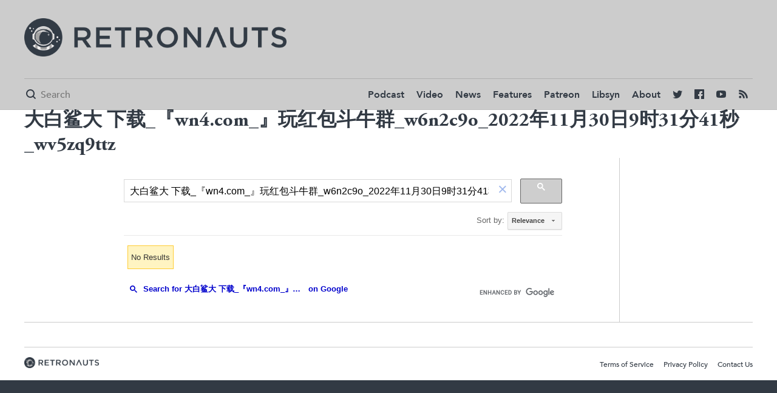

--- FILE ---
content_type: text/html; charset=UTF-8
request_url: https://retronauts.com/search/?q=%E5%A4%A7%E7%99%BD%E9%B2%A8%E5%A4%A7%20%E4%B8%8B%E8%BD%BD_%E3%80%8Ewn4.com_%E3%80%8F%E7%8E%A9%E7%BA%A2%E5%8C%85%E6%96%97%E7%89%9B%E7%BE%A4_w6n2c9o_2022%E5%B9%B411%E6%9C%8830%E6%97%A59%E6%97%B631%E5%88%8641%E7%A7%92_wv5zq9ttz
body_size: 2878
content:
<!doctype html>
<html lang="en">
<head>
	<meta charset="utf-8">

	<title>大白鲨大 下载_『wn4.com_』玩红包斗牛群_w6n2c9o_2022年11月30日9时31分41秒_wv5zq9ttz | Retronauts</title>

	<link rel="canonical" href="http://retronauts.com/search" />


	<meta name="description" content="America's favorite classic gaming podcast, probably" />
	<meta property="og:description" content="America's favorite classic gaming podcast, probably"/>
	<meta itemprop="description" content="America's favorite classic gaming podcast, probably"/>
	<meta name="twitter:description" content="America's favorite classic gaming podcast, probably">

	<meta property="og:title" content="大白鲨大 下载_『wn4.com_』玩红包斗牛群_w6n2c9o_2022年11月30日9时31分41秒_wv5zq9ttz"/>
	<meta name="twitter:title" content="大白鲨大 下载_『wn4.com_』玩红包斗牛群_w6n2c9o_2022年11月30日9时31分41秒_wv5zq9ttz">
	<meta itemprop="name" content="大白鲨大 下载_『wn4.com_』玩红包斗牛群_w6n2c9o_2022年11月30日9时31分41秒_wv5zq9ttz"/>

	<meta property="og:image" content="https://d2c85jgx6ttczr.cloudfront.net/deploy/c546f21/brand/project-logo.png"/>
	<meta itemprop="image" content="https://d2c85jgx6ttczr.cloudfront.net/deploy/c546f21/brand/project-logo.png"/>
	<meta itemprop="twitter:image" content="https://d2c85jgx6ttczr.cloudfront.net/deploy/c546f21/brand/project-logo.png"/>

	<meta name="twitter:card" content="summary_large_image"/>



<meta name="twitter:site" content="@retronauts">

<meta property="og:site_name" content="Retronauts"/>

<meta name="ROBOTS" content="INDEX, FOLLOW" />

	<meta name="viewport" content="width=device-width, initial-scale=1, maximum-scale=1" />

		<link rel="stylesheet" type="text/css" href="https://d2c85jgx6ttczr.cloudfront.net/deploy/c546f21/css/style.css">
	
	<script>
	var STATIC_URL = "https:\/\/d2c85jgx6ttczr.cloudfront.net\/deploy\/c546f21\/";
	</script>
		<script src="https://d2c85jgx6ttczr.cloudfront.net/deploy/c546f21/js/app-built.js" type="text/javascript"></script>
	
	<link rel="apple-touch-icon" sizes="57x57" href="https://d2c85jgx6ttczr.cloudfront.net/deploy/c546f21/images/favicon/apple-icon-57x57.png">
	<link rel="apple-touch-icon" sizes="60x60" href="https://d2c85jgx6ttczr.cloudfront.net/deploy/c546f21/images/favicon/apple-icon-60x60.png">
	<link rel="apple-touch-icon" sizes="72x72" href="https://d2c85jgx6ttczr.cloudfront.net/deploy/c546f21/images/favicon/apple-icon-72x72.png">
	<link rel="apple-touch-icon" sizes="76x76" href="https://d2c85jgx6ttczr.cloudfront.net/deploy/c546f21/images/favicon/apple-icon-76x76.png">
	<link rel="apple-touch-icon" sizes="114x114" href="https://d2c85jgx6ttczr.cloudfront.net/deploy/c546f21/images/favicon/apple-icon-114x114.png">
	<link rel="apple-touch-icon" sizes="120x120" href="https://d2c85jgx6ttczr.cloudfront.net/deploy/c546f21/images/favicon/apple-icon-120x120.png">
	<link rel="apple-touch-icon" sizes="144x144" href="https://d2c85jgx6ttczr.cloudfront.net/deploy/c546f21/images/favicon/apple-icon-144x144.png">
	<link rel="apple-touch-icon" sizes="152x152" href="https://d2c85jgx6ttczr.cloudfront.net/deploy/c546f21/images/favicon/apple-icon-152x152.png">
	<link rel="apple-touch-icon" sizes="180x180" href="https://d2c85jgx6ttczr.cloudfront.net/deploy/c546f21/images/favicon/apple-icon-180x180.png">
	<link rel="icon" type="image/png" sizes="192x192"  href="https://d2c85jgx6ttczr.cloudfront.net/deploy/c546f21/images/favicon/android-icon-192x192.png">
	<link rel="icon" type="image/png" sizes="32x32" href="https://d2c85jgx6ttczr.cloudfront.net/deploy/c546f21/images/favicon/favicon-32x32.png">
	<link rel="icon" type="image/png" sizes="96x96" href="https://d2c85jgx6ttczr.cloudfront.net/deploy/c546f21/images/favicon/favicon-96x96.png">
	<link rel="icon" type="image/png" sizes="16x16" href="https://d2c85jgx6ttczr.cloudfront.net/deploy/c546f21/images/favicon/favicon-16x16.png">
	<link rel="manifest" href="https://d2c85jgx6ttczr.cloudfront.net/deploy/c546f21/images/favicon/manifest.json">
	<meta name="msapplication-TileColor" content="#ffffff">
	<meta name="msapplication-TileImage" content="https://d2c85jgx6ttczr.cloudfront.net/deploy/c546f21/images/favicon/ms-icon-144x144.png">
	<meta name="theme-color" content="#ffffff">

		<script>
	  (function(i,s,o,g,r,a,m){i['GoogleAnalyticsObject']=r;i[r]=i[r]||function(){
	  (i[r].q=i[r].q||[]).push(arguments)},i[r].l=1*new Date();a=s.createElement(o),
	  m=s.getElementsByTagName(o)[0];a.async=1;a.src=g;m.parentNode.insertBefore(a,m)
	  })(window,document,'script','https://www.google-analytics.com/analytics.js','ga');

	  ga('create', 'UA-79833003-5', 'auto');
	  ga('send', 'pageview');
	</script>
			<!-- Begin comScore Tag -->
	<script>
	var _comscore = _comscore || [];
	_comscore.push({ c1: "2", c2: "24936062" });
	(function() {
	var s = document.createElement("script"), el = document.getElementsByTagName("script")[0]; s.async = true;
	s.src = (document.location.protocol == "https:" ? "https://sb" : "http://b") + ".scorecardresearch.com/beacon.js";
	el.parentNode.insertBefore(s, el);
	})();
	</script>
	<noscript>
	<img src="http://b.scorecardresearch.com/p?c1=2&c2=24936062&cv=2.0&cj=1" />
	</noscript>
	<!-- End comScore Tag -->
		<!-- Google Tag Manager -->
<script>(function(w,d,s,l,i){w[l]=w[l]||[];w[l].push({'gtm.start':
new Date().getTime(),event:'gtm.js'});var f=d.getElementsByTagName(s)[0],
j=d.createElement(s),dl=l!='dataLayer'?'&l='+l:'';j.async=true;j.src=
'https://www.googletagmanager.com/gtm.js?id='+i+dl;f.parentNode.insertBefore(j,f);
})(window,document,'script','dataLayer','GTM-MNT9K5X');</script>
<!-- End Google Tag Manager -->
</head>
<body class="tmpl-light side-menu ">
		<div class="page">
		<div class="menu-hider cover"></div>
		<!-- Google Tag Manager (noscript) -->
<noscript><iframe src="https://www.googletagmanager.com/ns.html?id=GTM-MNT9K5X"
height="0" width="0" style="display:none;visibility:hidden"></iframe></noscript>
<!-- End Google Tag Manager (noscript) -->

<div class="header-spacer"></div>

<header class="primary side-menu primary loaded">
	<div class="header-top">
		<div class="in clear-fix">
			<div class="ad wide"><!-- /13326244/RET0728x0090_1_N -->
<div id="div-gpt-ad-1497900637310-4"></div>
</div>
			<div id="logo"><a href="/" style="background-image: url('https://d2c85jgx6ttczr.cloudfront.net/deploy/c546f21/brand/project-logo.png');"></a></div>
		</div>
	</div>
	<div class="header-bottom">
		<div class="in">
			<div class="header-bottom-wrapper clear-fix">
				<div class="mini-logo">
					<a href="/"><img src="https://d2c85jgx6ttczr.cloudfront.net/deploy/c546f21/images/favicon/apple-icon-144x144.png"/></a>
				</div>
				<div class="search-form">
					<form method="get" action="/search/">
						<span class="tmpl-icon mini"></span>
						<input name="q" type="text" placeholder="Search" />
					</form>
				</div>
				<nav>
					<div class="tmpl-icon mini menu-button"></div>
					<ul class="ui-el">
						<li><a href="/topic/podcast/">Podcast</a></li>
						<li><a href="/topic/video/">Video</a></li>
						<li><a href="/topic/news/">News</a></li>
						<li><a href="/topic/feature/">Features</a></li>
						<li><a href="http://www.patreon.com/retronauts">Patreon</a></li>
						<li><a href="http://retronauts.libsyn.com/">Libsyn</a></li>
						<li><a href="/about-us/">About</a></li>
						<li class="social twitter"><a href="https://twitter.com/retronauts"><span class="tmpl-icon mini"></span></a></li>
						<li class="social facebook"><a href="https://facebook.com/retronauts"><span class="tmpl-icon mini"></span></a></li>
						<li class="social youtube"><a href="https://www.youtube.com/user/toastyfrog"><span class="tmpl-icon mini"></span></a></li>
						<li class="social rss"><a href="/feed/rss"><span class="tmpl-icon mini"></span></a></li>
					</ul>
				</nav>
			</div>
		</div>
	</div>
	<div class="sponsor">
		<div class="close-button"></div>
		<div class="flag">Retronauts is brought to you by <span><a target="_blank" href="http://atarilife.com/contest.html">Atari Speakerhat</a></span></div>
	</div>
</header>
		<section class="topic-heading">
	<div class="overlay cover"></div>
	<div class="in">
		<h1>大白鲨大 下载_『wn4.com_』玩红包斗牛群_w6n2c9o_2022年11月30日9时31分41秒_wv5zq9ttz</h1>
	</div>
</section>

<article>
    <section id="article-body">
        <main class="in">
			<div>
				<gcse:search></gcse:search>
			</div>
		</main>
	</section>
</article>
<script>
  (function() {
	var cx = '008921854485800800204:q_1dpv-f5gu';
	var gcse = document.createElement('script');
	gcse.type = 'text/javascript';
	gcse.async = true;
	gcse.src = 'https://cse.google.com/cse.js?cx=' + cx;
	var s = document.getElementsByTagName('script')[0];
	s.parentNode.insertBefore(gcse, s);
  })();
</script>
		<footer>
	<div class="in">
		<div class="ad wide">
			<!-- /13326244/RET0728x0090_2_N -->
<div id="div-gpt-ad-1497900637310-5"></div>
		</div>
	</div>
	<div class="in">
		<div class="footer-content clear-fix">
			<div class="footer-left">
				<img class="spacer" src="https://d2c85jgx6ttczr.cloudfront.net/deploy/c546f21/brand/project-logo.png" />
			</div>
			<div class="footer-right ui-el">
				<ul>
					<li><a href="/terms-of-service">Terms of Service</a></li>
					<li><a href="/privacy-policy">Privacy Policy</a></li>
					<li><a href="/contact-us">Contact Us</a></li>
				</ul>
			</div>
		</div>
	</div>
</footer>
	</div>
<script id="dsq-count-scr" src="//retronauts-www.disqus.com/count.js" async></script>
<script type="text/javascript" src="//s7.addthis.com/js/300/addthis_widget.js#pubid=ra-584ac520530cd1d3"></script>
</body>
</html>


--- FILE ---
content_type: text/html; charset=UTF-8
request_url: https://syndicatedsearch.goog/cse_v2/ads?sjk=IUjj59D0RZ6FMgZn4AsfhA%3D%3D&adsafe=low&cx=008921854485800800204%3Aq_1dpv-f5gu&fexp=20606%2C17301437%2C17301440%2C17301441%2C17301266%2C72717107&client=google-coop&q=%E5%A4%A7%E7%99%BD%E9%B2%A8%E5%A4%A7%20%E4%B8%8B%E8%BD%BD_%E3%80%8Ewn4.com_%E3%80%8F%E7%8E%A9%E7%BA%A2%E5%8C%85%E6%96%97%E7%89%9B%E7%BE%A4_w6n2c9o_2022%E5%B9%B411%E6%9C%8830%E6%97%A59%E6%97%B631%E5%88%8641%E7%A7%92_wv5zq9ttz&r=m&hl=en&ivt=0&type=0&oe=UTF-8&ie=UTF-8&format=p4&ad=p4&nocache=1511768813775114&num=0&output=uds_ads_only&source=gcsc&v=3&bsl=10&pac=0&u_his=2&u_tz=0&dt=1768813775115&u_w=1280&u_h=720&biw=1280&bih=720&psw=1280&psh=469&frm=0&uio=-&drt=0&jsid=csa&jsv=855242569&rurl=https%3A%2F%2Fretronauts.com%2Fsearch%2F%3Fq%3D%25E5%25A4%25A7%25E7%2599%25BD%25E9%25B2%25A8%25E5%25A4%25A7%2520%25E4%25B8%258B%25E8%25BD%25BD_%25E3%2580%258Ewn4.com_%25E3%2580%258F%25E7%258E%25A9%25E7%25BA%25A2%25E5%258C%2585%25E6%2596%2597%25E7%2589%259B%25E7%25BE%25A4_w6n2c9o_2022%25E5%25B9%25B411%25E6%259C%258830%25E6%2597%25A59%25E6%2597%25B631%25E5%2588%258641%25E7%25A7%2592_wv5zq9ttz
body_size: 8509
content:
<!doctype html><html lang="en"> <head>    <meta content="NOINDEX, NOFOLLOW" name="ROBOTS"> <meta content="telephone=no" name="format-detection"> <meta content="origin" name="referrer"> <title>Ads by Google</title>   </head> <body>  <div id="adBlock">    </div>  <script nonce="dvU1AT2o70qDrWpzdXuMKA">window.AFS_AD_REQUEST_RETURN_TIME_ = Date.now();window.IS_GOOGLE_AFS_IFRAME_ = true;(function(){window.ad_json={"caps":[{"n":"isCse","v":"t"}],"bg":{"i":"https://www.google.com/js/bg/T94taNKSSsssP7x0w8bsq1bZfcqIXzBqd7gdxTpBf-w.js","p":"Fcn0rXZ7Xq0/vP+yR0nS+DawLE4V23n+Qmjhn6HOwm3Xm6RJcivW64+dCRfGtFJnGBodktv6ioIA4oMeNpvEDXjYw13SUPpSXk7PHJGyfD3MLee+Z/RCS5DE6NZ7N/Y9VTgPaPPKIdVZn4eVtB2P4qmwZNGiZV85d43a5N+6v+Pj+YDnbvLLcK8rmuvpSDOtEiR9Ylsgqopdx0HICEFcfy3L0O9d+vVV2vBRU0XgEU0A70mu/utoCAT5jTTyuf0eWOn69dNF6KJJuWeFeszZSfvTt7xqdTOPO39GQ/QIaa3VZT/SjM7Uwa4D9XkszyJhzhtgqW+kFACvhhBC6brWpCe2wxiIufDuyd5lbMpVKftZgDEv2CO7Gft7s/6YvfZvpgqvvNkYZM3F71j+ytdPHgVxXc8FpXEb0ZHbEidYNLEnfR7DtlVYMdPOgpBruGGFjYbWOQE3vJ1dJN36SSLLcx4lt8EHxoDieWUGCVZkk0hjjXCWJFRHSKIoUDPzqQ8dOj7KChQJVYtSrrBMeO9uekWIhHJOsJRR9/T4bRU8GJGD5H5aAxQCECtLL0mFedsDJZrO8suAzq5Jus1i68T+LQdcqlWuo0O4wPdHdhZbVMUFx7qebTJO1OArGtv8VKtJCdK43FNPraP29lNdt69rsyqdXYZ6Ogd5syHEOgc3Wrn9OVi/1FgCsRsg3yQw5pIs7fycKBRFwpAGKnN3G7zOErCT9wPutuCdwZNJrdVCyDD9CTvU39Xclj+uv2gFIrO556m1MwzeME/p1qj6uCpJayuZAiFfxUEtIzX5TIM9vOYs+gSQ7q41eIrDJTAPZLq5m6PE7EPwU+MU3Glyp+5mh07QggTkriQY+qRZ3V+qL6Wo9+H+xdajbsgKHahEi5C+O1nN8wsZ5OyJjRahdbwHGNQBOFJP9gK0TqJuJVPp4jtkflhl/J5glv2Kd70K+X/CdlOaIXNTDVgUs6AzTOnmXHaumiD2iz8tmVxvfVK8I/dvSr/LZ8sUw7So0H+/OM9cTnlnU7j7U8T7ed2vPAzFrIdri9+lCLdhEHR/avC5FvyW9OZfASjDuGJRFEBD9S3p8um+fG2HYfE2hlEf5vuGBeSKd8o/P5tRHUO/sw2Sw6xC/I6CB9d/xC9gtjxbTE3lZKO3odgn9VHELCK2cQonTRCEQiRs8N40QrH080rLmk4kOj1Z/WrBWssmp1QQDn9Bz9hFSlhGta31nRTyFkfx/oicTGp76zS/sA8bCweZbta/r88wE1hTaKg84Y4YC54gjIbLB1Nhob60clu4mgYJNyvia1dsL5x6naPaAJSLY4FEtb+76x+bKXe1riDBCBC9DJk94dg+JnB3J7+6XvoimdBYaddC1a18Jx1IdS76ulUeJbYHI/TKD6IA8iagHteR7g3u0Y9MtMLL9taBla3D9n+YGWrz2RhUocHmL8z2iJlkGKI8MtlKrBmgwGcY5pfiXBVv6FWZVfPZ/jn3N2PfiEo/pa0CK+HfQzYmQm7iMfy3ELGQOyr5nTnzA9Th2Fc6ypZ8vbiU13Ffav0jhdVnFZWeG48BPU+yZtx0nMibUryittvzz6mRrkKqRtTr3qMGYmi14sRSSPlZs/vpxLVK6dz0AlepHZS9a067hQMffSPhYyxj/N6eg9QT236iEzJ+5Kob3tEnuhws6Jyy+tWTV4PV9/EzleyjmRbPNgYey66B492rQOogdk/SAFD7VsqfO5JaMSvfQkXrsT9cn3qeL2RFz8N8pIKU/jtLvyw3FNvmOavOWhWpclIcAo/WaA91vWYnftQQa0I80oB0StDFjIymT3GfG6BIUqmPb9nRy2iWByDXMzPokGnBGqAIW9hQ7vYx9sdHenZyZQ/onhdM57E2NKmhljSfs/ZHWTV5X0W5NkOAeZKFQoFQ6JKnWcMIF8OpAjAhtinMK9b7sE+bFeVH+vdMGkkTHoPYcLLv2FpK2Rpky3EO6mx9qdS4qGhiNYg1lMIOYNBX4GznNh0r/I1P8/FxJCmHPbGDib8RZlBgFRL/KIbNskUnQgfl3EroETq/VimivTwu1T9Zi13SiOz6VZ8MwyG79MgD/I3QGeMVgQlcowhqRG4P9GcgKs0vvLs0O9zuDKjhtKXH8uigxYfzm9vvSmmTKvM9/dhlIHbxlGOmqlsrC9Lu/vFGuyfqJSLHwttNkE3T8KkwxUfZ9+Vwow8ysIrhkDXEXo6GdFGjOZK0CCRu2NjCC3Wm1hjrCkP/qDv9FxR4GvGSovmtSdj0IwtX98HAjMbwT6XJM79sCFRwSLmxFHrBtT+GcV8t/grHHTfiTGmvnY5h1+om2V6GlAYDWRsMxuv6+OvLApsW3Be4KZvoXpF0CDViCnO7fXx91GHV1SNkODMjlo0B23h0FOn/CLGGlWYPvEqVv4xOpxXW3601HWUFO9mo/b/pQeVFc+hxOKHqk9TZk/06TzKwPtnaK4OBNim7hYee5Be89cV3U4jBYoQ/iV3qeZWqBxWlzL+bOyCOLKB094W+Uv7fuaRRZMFH1AeRhwKAaIzPBwWQajYQGYiE2kzrCCrYCnnd8YQ2mLw44A/lALl7hXQAt3+W7/jNC5HFP7fk123QdO6tw82F9tXWbw66I7Rr2ZQAKtD8ajUtg9g3/cnFXa/lZzV6xvNsLHotQYhcwEHs1muCPdYoWE7d7wD4NZE72eVMtfp3PQtUx/7AjYkXRNx1pgztNfVQI4CBsP0hQ82xQmd3TJK+b2UVpsSon01++P6jBZ7WPXv0tZPWOX2WhrITfnl3pgYNAOT7MAd/CRIpahjEXQrvv4xe/pkcfGgf+nGnV1IQM/n4ayWZL9XkoNHupyNXGeBKgfHyYzLn2cYRpLgivIWN89+HiZQSZGriAZvMhje4VOI+pFmn7JW2m8XCMzjN74d2xv0KfX5ISaljaoFGjjsaPlHCC8aDyFGnRUC9pCQOA+Jdam5Oe7v90/K71JqmPZxG6FiRN/tKlme5KnsYx3aY/LhtN7XrGSQNT63l+n0IyL+Xwc0M/w6bDY3wa934vcGOtK36h71qyrveJRWNwXrk0LlNdyQPq5Wo+UWqiLWvEUqUaOJcNmAnt9i3PtGQARDCsP5cv8fQQ0iZ9XLNQ0e/bvvifWPTMGZF17GHSboLMFfiUQGFe1FOaaLB7pqDylxZuU6WXs7k/AajI8ADQn0yyl4l+DWuPCXQHzMsLg2zGqqrb38o3KazpRuwXERNLYYRtVkEdv4aQSeQxCkWwz19glxQsf852sVtggz8HBpmqHuZ7DGmXNrcTaf6wl9Vjeh/4mbe2/983HPZ9ZU7GihVFUPgoJrniW5tdyc0O051+oZlVN+RVY+r8/Ymr/8l+njLQMkbUnY7Z/tPfle2acBNQWH007eKoF4spusoQ9Oh7Kqabed6Y3g/[base64]//B5SdIsw4q7Qt53dUN7hkR/MgciPHu5tQSd+zb+qx9fZTyMn0RMgZy7gopJ4Q3d+ZDXiT5E3QqjA+1bnnvTk33Pb/Gwf/KwcSyhMiUILVy/m6QVuw3BZSJTy3iCVV48Qs+f1citHn9QNH4hS8WYT4YaxWJ2Jq30w/YGt41gxYHbqUBJpTRGvXV2ydrdRg6zRw4meiDaiZSjhDMT7cCKZeSQnB+W58LLGKd3DLNUVe1gqw98KLTAgtQUve/t4cTJGu7LUTyfvEiRTD7wxB76ty3vzmNvmh28ZU+pp1rfYmQm9BnW8NR6oR/Zlg8KPLU3T5X4HfikGTRHNQmoi95UmdXRr041/68M3X2Z2ilZF2A/cH6pzJCAflEs54ynZtRm4LssB1OWbW4qIs/goS36HMNOhQq+Vk4fy9XiSWPJet5ge4S4RWp6Z5jATA6Yo54/7NNAd15xIQVxa71jSTUF1LZhQgLIWwalRnoKyWB/j6Yf/erm0trLSTHDBO1eXLeJDZGVnexLMOMTPN/3z0fP5ZgGGkMytIhncII+h7uca1w8I51vLPiYPo31Ki+S/FmaJcQ8sOSxKT6wqwU1FLkSKtFPnGwZaTd1zC5ILzQm9AvKONaOYegAWJzXPcoc2zhWtPBnUY4a5n2ZXxFjdcsGwVEn7vThitXXMtxQJaeSK/ZFegsvEfws2mjYDnKkONtBQcPvBSJGyxp8eyYUjByw+bo3DyGSStgX6O47OL/cLlImkRV7Ml1o7JiZ1qGoEMwR+midyoJUTfMsPh8+9mFVEiq3+I434FBfgrkeLJTY6PD8eNDOL43kaEQPuzwcKQuvHMmMI49kssSXezortrVQpkhUXSgBgrgWIcyNA63dpAOwsMADhFEsmzMGuTsErztrRSCC7wlqg/71Lk0tyQRo0Z/YhWdYEqs9hx92RAejFE/R8NhgmJsHJJ4npEjJMGWARD1qi65dgXbxxl7YBcqNR7kSqHPbOk/besUT74/IMS5VtGWbLRDCGbzaHVtDqephXLpFZBKIJKUJ/iDvyysqqdqKOE8vFdP4Wk4BfZxm2+vw/S12et6Yhy/87WTqQq8Sb9wnQ0xy9NW+9hiZLwu2tGx3e518NehDLohiqQvX6nxrzCmaU2JNufuWBN0713oJ1YjTb5+VDm2/apWQhDqDTgN81XoD/[base64]/DrBHLI8PGmTptFBWAGaRIZ2EMFf/E2okOBN4o7JUyz38M18rEKrLvPeyvvGw1IAZiiWlgo66qCJbvTOKvkQBjRP85cAq+chk3EYC7XX0uz7+vUbeX9VdyMa7D5YL5lJudR6F5wXeX5fNkzM2vAb/U0vPto2QRcQKUV2rHOnMY5wTdBefARPCxiQ83peQr2BvpHlclqLH7GUsrTuq7UIineQYHr/3GFLOraIqWB55PI+tDzu8FDdsNhHrVY0EbeZXcLzPottqpxnkvPmXov+AtLfc1tF0S1f8mw1NzFbtkOjQkvB2BzUzrH4uUcCcciqYmX0a98af6A6uYZY+YIAta62TzisY/X0LboKNNoAKcY5qQWmmE6Maz1QNi92auqHso6MS4rnmCXsayrLaqq7TJUWT/oTDgpovdJdFTxDR/9yjxU+SVOwVDpRBzB86SXZwV09taKVKGJWJHzbpBQucgGatoSu4MY8zAweWor0jv2lJEH6qIQYV79JiQTWj4MAAR1BCMDShRvJ2pnB8hECW1yB6CxPDagqyQmcgne7aFirtqljY9QYuvx8cTT/87Byq+YoKMMF9HVvLLDW5NKsJQNQzQxG/SoE0GmcGmt4C3pDL+MV9GPjp7adY3FxeElfhYmOV6BQBt4AZI3gOy1Ig3kyFsNSuS05W5bK2YqjTgeQqr9F4EDMbwU1G/8lwEE433d0ulFyj0mqG7M0zV/VTx2knYDVcOyQElkkKy5I4evTPjC8f+t2vcQtICr/vTWq3/nUOQvDPcigIAKYGL5pyBmeP0sBHenJZRP7nzaofQVHs8WNy6ISMAC4XcsxgYc/ii3+C23Lpw/8GsaZsdfuQdXE0RdwVlc792Vij8KodIgvuSFwtYMoVOBJ5vg+aWqTaD1aA3AqmwxLD3LWta9g6eZQ7CagRj8SepzGbquQ4WoPJo+DESVkSVc0SQ1fFb+PJritdAVCF/qJlEaIQ+jlOdoPT9tkLCO0IKAPWieipSK02uRPYqgQ8a0R267caLvEB4GxJaOAQegOoKXg3B2bdhjSkuil6X96M9RysQjh2zUEGM+tdDweEe9Skpee1xlngzOKCSVk0xbxaTSbUkHVtTNOxUadcFQJifqCsP+DIgVBMB9IVOtjlJxBEqJyL7MyvPVVF8WtK8fg/Z2nx0ZiD4pAI3QO68efja9j4XpCj4gNYhRWNWc1e4EvoTZfYDUf2hUYppzGyIxsTN4poJ78KrxaDes3InnMsMSWvSBd/h0ryCE7OCXpOvHWlXxTv3eewGURHB0Yd2CdzhW9I/s5l51mAVI3GEilWZ1gHdnMLEBMy1ZFWOh1KZs23h4on4FjGzSIN8E9DN2XgWgtmOetDuBopt1I2E0wgbxvMimzlFRb9/IbotrJKH6C/GwY5NohXlaQIBgJUrEzJlTLRG0DgFXoHaceW+SOfKajFUcWZYTXsGvh8g95GUnxSmp+cETxoI1BpDQHi/qyUzoknYENTo8QnpuCmBkF0iBat2DYwYbPmHVcrW52nXPp8/2Ohu02BYVKImONct7KJokFtYDQjcPw/nK6+nPDdOswU0Iju577c0sAip+sPUQfmF0hml4gwl+d7ZCapGGP1QAx6KS9sLyeeGIpzTMPpiNSXgDTzxM8dbUmxLBY/LKfAkzLEL6wXhEbTIXWvyFYLRAlGSiiMurCIypPwiquguztj1LZEBxKGrMjzoeTq3D11bP2TH9HioRdYAbijmGTuZ0fZrB9UTumk5vUFcd3s8u7wNcchQ00pXpzrpDJ3hcuM1qRugWEXPrEGKnaY4bESW6tZCwUWawpt5zt9virsvJUSa1a7fsRwr7R65dM9+W11f/+7qQkGD6zpHjIBxOkjLf1KcltKPKTE13dSyq720OVuTpCLkVYMq02nVZ0Z1JL3nolwhPcly7HtbtW161SoiUTWaLpn3DoSuhb71jO+2YcPWnJntZEg5lOQPevNkSCAcPGOLAFB5swv641CW1FRQVgmLiDlpM1Fqf6JCTxMcFXK2IwLD+yyP6R/[base64]/ipzjhQ9SI4uzQBzpblO1fuBqe+qhK9927F+HC3XZ8FvcqH22IQFQ3u/E6Ha8GuAlmbjHpmiNA1EnXoRX0Rj5s+iJw1Ash+NMftmWgGGtt3fuNCYI5oo36iDbeuWlv1xqnHS5KeRR/VsDIMfQs6u/fTM772dzpCjx+mS7rq5KJ2U3oTMWtIursvHiTeNa/t7vqSM7i7aXZ+hytN3pWk1Ozm9iDRuORIuz59RDcURfnAMWfpdtpE/d+4bwFKwhBJ6tq+POeY304+/Dl+dUuLP2BqrQpwrUEK1BzuicZ7mGPS1rAsZRGojTu2ZhupAqGWaYFnSwa5S9nAep0VpTnZ4FMZYhwel8sZpHJQmwO3J5fq7Z7hGnXkbreLGByWpROtca/wj63UxfBzEg91BcVeKFyzTantu0bSFyQhVvghZOYJ1lpODzfk1ikkCYOrfzfBZl/VEGOP49TcML+1iQWZNJVdSmnnZFiGKB7G+8/dLSsi+k85Hu+DUjipEpqw2bpH6+Y42WU3lLaviFcwq7LdHr34cV9/BzjHEKcl/XhGXwaV+sZ7HC3c5lnb8SSzTOqgPyJVxoT3GP+1cj3sdqXGuefSf3HyQ7UUgNJhFKca7JhD+/bEYqWniqyPKIuIAG69RZmu7p8kT1JP02M2v0zLsiIMMwgHTnxOxJmr7pqsafl56bah3rlJZ0idhRvLD3cxlV084I8uQFw4gBMEFDeK74lbf56cJTtNAN+lcdGfO7++PnEWsecKvfwhBbF3Qx0gyKbtVcDvtUYhANuaeruIGxqqAExAxkxVSVa/IKCg0DmcNkwehsQ/hAcB6VxXzgM+eRyB7wQNl0t3/RQsswbmpvOAmXSVJfqe+lENI+Kd+YhG0MKO0sDW6zBFsLWrzOIOo7jXVKspG/HSpcx9kx+VHBFvAfzrFuHlkun2l2+D/feoPzkZklKeMWtWGv+4GHyyAP9cjhJeW3JwVzktZ0gQ+4N8ESna54qta0IPGHS5tUce1HEpSOcBc6N+lbOFr9rNVX5WjBlFuDIIfpEo3vDDwG7/BnZVOB/HbN7OZHsuzwYuRMpQoZKnP7s6ZVj9SADm78Bx4wB34qnsYoUZK0Rr6lhXomwt+8apQgLUiswosqiqvNhCobuE9RRTR1YMP36unM5VckpUzmaU+vSja/[base64]/f9kVN/fTyfqrQpb7Et1oF4hiuHSCDjHK4/CgbihH+fW58u3rpWItYG462URWNfU7RpBrkBkuVyIy/qwZ76VQ41Sclgq8zo3AcmSkuakMhIGxxRgfk/O+pjK+Dil5XnWHB4AlNr2fHQj/v84reSvzdfMkqE0MTsRSj1XL0ass3/SvtojJh5NcfsgN2Lwf39CRebxeV73acYvJLAe3FSadUgLU4fCEytywdDXvs+M1q1UZkb5R7jPaFcNf8wpFfT31SsWav4GU8ebX/D6Sk71qenRJuRMTfIWzgQNAvySNfOdZSRANDZl3B83tccrSj5Oo/vJInVqnBQmeSM7KeLrxlDA8rKtTrMjCpz0yeFqsucfcJTgoOST66aFOHy2opydDXJ6AgvlMBBXhmrxFb71L80/KeIct5DJUbsktCVJ3DZhyPU6qIm4WdxnZxU2H2weJAdshELk5X8F4QZymwRRO7smcW5q6rzs9MeO8berzVmHGh1JFN6aYQwpHMT4HbBj12q3faty3LLgsaFHRFoQiS7Ni3M3PT36GaSlKD3bryygsZ8GFi0tdPz5bSF0W6bYkPChQ/nHOgtlndq96QugMGozKZAkm6irSMzFhFKwsMuDO7ZT1baT0b0SuQH1HIrpUI7dvlinS1vFRdQoTVWS8HgC4XpuXewoU7MW5e97MzPFZY65g8dZlGMFiCIWOaGqFApz4W+fqZV2EjfaLXTf0uCnw9ayMEHEQ/VhPT9+RvSTCOCHqd+TcRsTkWwKf5MPPGo/bwFg3kKEF+ENNDdBePxPiRLC4Rq/mS8ZfS/tofeLKkPGwAEefPiHgGxKCz1rgMnzilFXM+w61idHEgX2M/zOnjrizldGjA14Mc2Z6n6+/[base64]/YkPJLGaq2ECuIJAfUsBeSn0/NwNeP/1Cm64gQDcVpV/Jl1Ryi284wxAmzzDjaF7V3NS8xFJfIa+PwvK1x+hNm+Ezwox/mc4GSBzsZJa0LNzzYum/dORg9VZQ1ChM2VRyyIpyaIit4eEp7heRxb5YcBx6F1rM87Xj53L2z5Mpd28FDs89hof/nRMiFAJLi5CUhgD1XZ2Vf6aV+T/lD/FxhVHfIsMICtdwB2NdiMiTWZxnBZdExJdhFQlUIY2Yaix3JY7Jcw+A52ZRdBjGQ/[base64]/SgsKQbdZVAzTzKanWD8t9CtJQa7dUuj7Tg4kefwgXfHwLkvTcfpT92f8AZ7dfIqR+pGDu9GfItJYRZquvTjb7Lc6e+6p50WSbt7v4/Sizc9ZdFJTQmKDjhNZRRUtlCMJTuYLQM25nemGulZJmJi9wlZtS7OTuE4kLgKfsh63eF7BIijAwud9qa1DGqz33hZ+fl330Z4BXDQKGdHbkGvCkr6z6J03OPpgeN95c81fZkOxHKeqiYCrHk4/h/39Y/lixabFtwt3a4v7nouTiRPFjb+WrjyIAyA5+ScF0cRnE+WlYz6n01M3q/6lBcfi1E++IyGaDXIi94cngl6boiS70ngUW3CwPYSgXaBGLT7d++GrbETX3YXhmC1IQEtU+C0m1If4XW407+pVPt100QeGvkwTGyFMfVClXNmnVn22rzXfNZ5at2JzUK23S1YNmq3HiHFTBQ7PPYGcwhB3XK47Okhp9ZpkTADjZ+u7DRPVnDxwUD03hwPtuA"},"gd":{"ff":{"fd":"swap","eiell":true,"pcsbs":"44","pcsbp":"8","esb":true},"cd":{"pid":"google-coop"},"pc":{},"dc":{"d":true}}};})();</script> <script src="/adsense/search/async-ads.js?pac=0" type="text/javascript" nonce="dvU1AT2o70qDrWpzdXuMKA"></script>  </body> </html>

--- FILE ---
content_type: text/html; charset=utf-8
request_url: https://www.google.com/recaptcha/api2/aframe
body_size: 115
content:
<!DOCTYPE HTML><html><head><meta http-equiv="content-type" content="text/html; charset=UTF-8"></head><body><script nonce="dNdRiRYOhwukwm5BQXQQTg">/** Anti-fraud and anti-abuse applications only. See google.com/recaptcha */ try{var clients={'sodar':'https://pagead2.googlesyndication.com/pagead/sodar?'};window.addEventListener("message",function(a){try{if(a.source===window.parent){var b=JSON.parse(a.data);var c=clients[b['id']];if(c){var d=document.createElement('img');d.src=c+b['params']+'&rc='+(localStorage.getItem("rc::a")?sessionStorage.getItem("rc::b"):"");window.document.body.appendChild(d);sessionStorage.setItem("rc::e",parseInt(sessionStorage.getItem("rc::e")||0)+1);localStorage.setItem("rc::h",'1768813775882');}}}catch(b){}});window.parent.postMessage("_grecaptcha_ready", "*");}catch(b){}</script></body></html>

--- FILE ---
content_type: application/javascript; charset=utf-8
request_url: https://cse.google.com/cse/element/v1?rsz=filtered_cse&num=10&hl=en&source=gcsc&cselibv=f71e4ed980f4c082&cx=008921854485800800204%3Aq_1dpv-f5gu&q=%E5%A4%A7%E7%99%BD%E9%B2%A8%E5%A4%A7+%E4%B8%8B%E8%BD%BD_%E3%80%8Ewn4.com_%E3%80%8F%E7%8E%A9%E7%BA%A2%E5%8C%85%E6%96%97%E7%89%9B%E7%BE%A4_w6n2c9o_2022%E5%B9%B411%E6%9C%8830%E6%97%A59%E6%97%B631%E5%88%8641%E7%A7%92_wv5zq9ttz&safe=off&cse_tok=AEXjvhJ2bPc25lT-vvx7Tw8wLBY1%3A1768813773676&sort=&exp=cc%2Capo&callback=google.search.cse.api17135&rurl=https%3A%2F%2Fretronauts.com%2Fsearch%2F%3Fq%3D%25E5%25A4%25A7%25E7%2599%25BD%25E9%25B2%25A8%25E5%25A4%25A7%2520%25E4%25B8%258B%25E8%25BD%25BD_%25E3%2580%258Ewn4.com_%25E3%2580%258F%25E7%258E%25A9%25E7%25BA%25A2%25E5%258C%2585%25E6%2596%2597%25E7%2589%259B%25E7%25BE%25A4_w6n2c9o_2022%25E5%25B9%25B411%25E6%259C%258830%25E6%2597%25A59%25E6%2597%25B631%25E5%2588%258641%25E7%25A7%2592_wv5zq9ttz
body_size: -266
content:
/*O_o*/
google.search.cse.api17135({
  "cursor": {
    "currentPageIndex": 0,
    "moreResultsUrl": "http://www.google.com/cse?oe=utf8&ie=utf8&source=uds&q=%E5%A4%A7%E7%99%BD%E9%B2%A8%E5%A4%A7+%E4%B8%8B%E8%BD%BD_%E3%80%8Ewn4.com_%E3%80%8F%E7%8E%A9%E7%BA%A2%E5%8C%85%E6%96%97%E7%89%9B%E7%BE%A4_w6n2c9o_2022%E5%B9%B411%E6%9C%8830%E6%97%A59%E6%97%B631%E5%88%8641%E7%A7%92_wv5zq9ttz&safe=off&sort=&cx=008921854485800800204:q_1dpv-f5gu&start=0",
    "searchResultTime": "0.13"
  },
  "findMoreOnGoogle": {
    "url": "https://www.google.com/search?client=ms-google-coop&q=%E5%A4%A7%E7%99%BD%E9%B2%A8%E5%A4%A7+%E4%B8%8B%E8%BD%BD_%E3%80%8Ewn4.com_%E3%80%8F%E7%8E%A9%E7%BA%A2%E5%8C%85%E6%96%97%E7%89%9B%E7%BE%A4_w6n2c9o_2022%E5%B9%B411%E6%9C%8830%E6%97%A59%E6%97%B631%E5%88%8641%E7%A7%92_wv5zq9ttz&cx=008921854485800800204:q_1dpv-f5gu"
  }
});

--- FILE ---
content_type: application/javascript
request_url: https://d2c85jgx6ttczr.cloudfront.net/deploy/c546f21/js/app-built.js
body_size: 48479
content:
/** vim: et:ts=4:sw=4:sts=4
 * @license RequireJS 2.3.3 Copyright jQuery Foundation and other contributors.
 * Released under MIT license, https://github.com/requirejs/requirejs/blob/master/LICENSE
 */

/*! jQuery v2.2.0 | (c) jQuery Foundation | jquery.org/license */

/*!
 * headroom.js v0.9.3 - Give your page some headroom. Hide your header until you need it
 * Copyright (c) 2016 Nick Williams - http://wicky.nillia.ms/headroom.js
 * License: MIT
 */

/**
 * bxSlider v4.2.5
 * Copyright 2013-2015 Steven Wanderski
 * Written while drinking Belgian ales and listening to jazz

 * Licensed under MIT (http://opensource.org/licenses/MIT)
 */

/*!
 * Lightbox v2.8.2
 * by Lokesh Dhakar
 *
 * More info:
 * http://lokeshdhakar.com/projects/lightbox2/
 *
 * Copyright 2007, 2015 Lokesh Dhakar
 * Released under the MIT license
 * https://github.com/lokesh/lightbox2/blob/master/LICENSE
 */

var requirejs,require,define;!function(global,setTimeout){function commentReplace(e,t){return t||""}function isFunction(e){return"[object Function]"===ostring.call(e)}function isArray(e){return"[object Array]"===ostring.call(e)}function each(e,t){if(e){var n;for(n=0;n<e.length&&(!e[n]||!t(e[n],n,e));n+=1);}}function eachReverse(e,t){if(e){var n;for(n=e.length-1;n>-1&&(!e[n]||!t(e[n],n,e));n-=1);}}function hasProp(e,t){return hasOwn.call(e,t)}function getOwn(e,t){return hasProp(e,t)&&e[t]}function eachProp(e,t){var n;for(n in e)if(hasProp(e,n)&&t(e[n],n))break}function mixin(e,t,n,i){return t&&eachProp(t,function(t,r){!n&&hasProp(e,r)||(!i||"object"!=typeof t||!t||isArray(t)||isFunction(t)||t instanceof RegExp?e[r]=t:(e[r]||(e[r]={}),mixin(e[r],t,n,i)))}),e}function bind(e,t){return function(){return t.apply(e,arguments)}}function scripts(){return document.getElementsByTagName("script")}function defaultOnError(e){throw e}function getGlobal(e){if(!e)return e;var t=global;return each(e.split("."),function(e){t=t[e]}),t}function makeError(e,t,n,i){var r=new Error(t+"\nhttp://requirejs.org/docs/errors.html#"+e);return r.requireType=e,r.requireModules=i,n&&(r.originalError=n),r}function newContext(e){function t(e){var t,n;for(t=0;t<e.length;t++)if(n=e[t],"."===n)e.splice(t,1),t-=1;else if(".."===n){if(0===t||1===t&&".."===e[2]||".."===e[t-1])continue;t>0&&(e.splice(t-1,2),t-=2)}}function n(e,n,i){var r,o,s,a,l,c,u,d,f,p,h,g,m=n&&n.split("/"),v=S.map,y=v&&v["*"];if(e&&(e=e.split("/"),u=e.length-1,S.nodeIdCompat&&jsSuffixRegExp.test(e[u])&&(e[u]=e[u].replace(jsSuffixRegExp,"")),"."===e[0].charAt(0)&&m&&(g=m.slice(0,m.length-1),e=g.concat(e)),t(e),e=e.join("/")),i&&v&&(m||y)){s=e.split("/");e:for(a=s.length;a>0;a-=1){if(c=s.slice(0,a).join("/"),m)for(l=m.length;l>0;l-=1)if(o=getOwn(v,m.slice(0,l).join("/")),o&&(o=getOwn(o,c))){d=o,f=a;break e}!p&&y&&getOwn(y,c)&&(p=getOwn(y,c),h=a)}!d&&p&&(d=p,f=h),d&&(s.splice(0,f,d),e=s.join("/"))}return r=getOwn(S.pkgs,e),r?r:e}function i(e){isBrowser&&each(scripts(),function(t){if(t.getAttribute("data-requiremodule")===e&&t.getAttribute("data-requirecontext")===b.contextName)return t.parentNode.removeChild(t),!0})}function r(e){var t=getOwn(S.paths,e);if(t&&isArray(t)&&t.length>1)return t.shift(),b.require.undef(e),b.makeRequire(null,{skipMap:!0})([e]),!0}function o(e){var t,n=e?e.indexOf("!"):-1;return n>-1&&(t=e.substring(0,n),e=e.substring(n+1,e.length)),[t,e]}function s(e,t,i,r){var s,a,l,c,u=null,d=t?t.name:null,f=e,p=!0,h="";return e||(p=!1,e="_@r"+(j+=1)),c=o(e),u=c[0],e=c[1],u&&(u=n(u,d,r),a=getOwn(A,u)),e&&(u?h=i?e:a&&a.normalize?a.normalize(e,function(e){return n(e,d,r)}):e.indexOf("!")===-1?n(e,d,r):e:(h=n(e,d,r),c=o(h),u=c[0],h=c[1],i=!0,s=b.nameToUrl(h))),l=!u||a||i?"":"_unnormalized"+(D+=1),{prefix:u,name:h,parentMap:t,unnormalized:!!l,url:s,originalName:f,isDefine:p,id:(u?u+"!"+h:h)+l}}function a(e){var t=e.id,n=getOwn(T,t);return n||(n=T[t]=new b.Module(e)),n}function l(e,t,n){var i=e.id,r=getOwn(T,i);!hasProp(A,i)||r&&!r.defineEmitComplete?(r=a(e),r.error&&"error"===t?n(r.error):r.on(t,n)):"defined"===t&&n(A[i])}function c(e,t){var n=e.requireModules,i=!1;t?t(e):(each(n,function(t){var n=getOwn(T,t);n&&(n.error=e,n.events.error&&(i=!0,n.emit("error",e)))}),i||req.onError(e))}function u(){globalDefQueue.length&&(each(globalDefQueue,function(e){var t=e[0];"string"==typeof t&&(b.defQueueMap[t]=!0),q.push(e)}),globalDefQueue=[])}function d(e){delete T[e],delete k[e]}function f(e,t,n){var i=e.map.id;e.error?e.emit("error",e.error):(t[i]=!0,each(e.depMaps,function(i,r){var o=i.id,s=getOwn(T,o);!s||e.depMatched[r]||n[o]||(getOwn(t,o)?(e.defineDep(r,A[o]),e.check()):f(s,t,n))}),n[i]=!0)}function p(){var e,t,n=1e3*S.waitSeconds,o=n&&b.startTime+n<(new Date).getTime(),s=[],a=[],l=!1,u=!0;if(!y){if(y=!0,eachProp(k,function(e){var n=e.map,c=n.id;if(e.enabled&&(n.isDefine||a.push(e),!e.error))if(!e.inited&&o)r(c)?(t=!0,l=!0):(s.push(c),i(c));else if(!e.inited&&e.fetched&&n.isDefine&&(l=!0,!n.prefix))return u=!1}),o&&s.length)return e=makeError("timeout","Load timeout for modules: "+s,null,s),e.contextName=b.contextName,c(e);u&&each(a,function(e){f(e,{},{})}),o&&!t||!l||!isBrowser&&!isWebWorker||C||(C=setTimeout(function(){C=0,p()},50)),y=!1}}function h(e){hasProp(A,e[0])||a(s(e[0],null,!0)).init(e[1],e[2])}function g(e,t,n,i){e.detachEvent&&!isOpera?i&&e.detachEvent(i,t):e.removeEventListener(n,t,!1)}function m(e){var t=e.currentTarget||e.srcElement;return g(t,b.onScriptLoad,"load","onreadystatechange"),g(t,b.onScriptError,"error"),{node:t,id:t&&t.getAttribute("data-requiremodule")}}function v(){var e;for(u();q.length;){if(e=q.shift(),null===e[0])return c(makeError("mismatch","Mismatched anonymous define() module: "+e[e.length-1]));h(e)}b.defQueueMap={}}var y,x,b,w,C,S={waitSeconds:7,baseUrl:"./",paths:{},bundles:{},pkgs:{},shim:{},config:{}},T={},k={},E={},q=[],A={},N={},$={},j=1,D=1;return w={require:function(e){return e.require?e.require:e.require=b.makeRequire(e.map)},exports:function(e){if(e.usingExports=!0,e.map.isDefine)return e.exports?A[e.map.id]=e.exports:e.exports=A[e.map.id]={}},module:function(e){return e.module?e.module:e.module={id:e.map.id,uri:e.map.url,config:function(){return getOwn(S.config,e.map.id)||{}},exports:e.exports||(e.exports={})}}},x=function(e){this.events=getOwn(E,e.id)||{},this.map=e,this.shim=getOwn(S.shim,e.id),this.depExports=[],this.depMaps=[],this.depMatched=[],this.pluginMaps={},this.depCount=0},x.prototype={init:function(e,t,n,i){i=i||{},this.inited||(this.factory=t,n?this.on("error",n):this.events.error&&(n=bind(this,function(e){this.emit("error",e)})),this.depMaps=e&&e.slice(0),this.errback=n,this.inited=!0,this.ignore=i.ignore,i.enabled||this.enabled?this.enable():this.check())},defineDep:function(e,t){this.depMatched[e]||(this.depMatched[e]=!0,this.depCount-=1,this.depExports[e]=t)},fetch:function(){if(!this.fetched){this.fetched=!0,b.startTime=(new Date).getTime();var e=this.map;return this.shim?void b.makeRequire(this.map,{enableBuildCallback:!0})(this.shim.deps||[],bind(this,function(){return e.prefix?this.callPlugin():this.load()})):e.prefix?this.callPlugin():this.load()}},load:function(){var e=this.map.url;N[e]||(N[e]=!0,b.load(this.map.id,e))},check:function(){if(this.enabled&&!this.enabling){var e,t,n=this.map.id,i=this.depExports,r=this.exports,o=this.factory;if(this.inited){if(this.error)this.emit("error",this.error);else if(!this.defining){if(this.defining=!0,this.depCount<1&&!this.defined){if(isFunction(o)){if(this.events.error&&this.map.isDefine||req.onError!==defaultOnError)try{r=b.execCb(n,o,i,r)}catch(t){e=t}else r=b.execCb(n,o,i,r);if(this.map.isDefine&&void 0===r&&(t=this.module,t?r=t.exports:this.usingExports&&(r=this.exports)),e)return e.requireMap=this.map,e.requireModules=this.map.isDefine?[this.map.id]:null,e.requireType=this.map.isDefine?"define":"require",c(this.error=e)}else r=o;if(this.exports=r,this.map.isDefine&&!this.ignore&&(A[n]=r,req.onResourceLoad)){var s=[];each(this.depMaps,function(e){s.push(e.normalizedMap||e)}),req.onResourceLoad(b,this.map,s)}d(n),this.defined=!0}this.defining=!1,this.defined&&!this.defineEmitted&&(this.defineEmitted=!0,this.emit("defined",this.exports),this.defineEmitComplete=!0)}}else hasProp(b.defQueueMap,n)||this.fetch()}},callPlugin:function(){var e=this.map,t=e.id,i=s(e.prefix);this.depMaps.push(i),l(i,"defined",bind(this,function(i){var r,o,u,f=getOwn($,this.map.id),p=this.map.name,h=this.map.parentMap?this.map.parentMap.name:null,g=b.makeRequire(e.parentMap,{enableBuildCallback:!0});return this.map.unnormalized?(i.normalize&&(p=i.normalize(p,function(e){return n(e,h,!0)})||""),o=s(e.prefix+"!"+p,this.map.parentMap,!0),l(o,"defined",bind(this,function(e){this.map.normalizedMap=o,this.init([],function(){return e},null,{enabled:!0,ignore:!0})})),u=getOwn(T,o.id),void(u&&(this.depMaps.push(o),this.events.error&&u.on("error",bind(this,function(e){this.emit("error",e)})),u.enable()))):f?(this.map.url=b.nameToUrl(f),void this.load()):(r=bind(this,function(e){this.init([],function(){return e},null,{enabled:!0})}),r.error=bind(this,function(e){this.inited=!0,this.error=e,e.requireModules=[t],eachProp(T,function(e){0===e.map.id.indexOf(t+"_unnormalized")&&d(e.map.id)}),c(e)}),r.fromText=bind(this,function(n,i){var o=e.name,l=s(o),u=useInteractive;i&&(n=i),u&&(useInteractive=!1),a(l),hasProp(S.config,t)&&(S.config[o]=S.config[t]);try{req.exec(n)}catch(e){return c(makeError("fromtexteval","fromText eval for "+t+" failed: "+e,e,[t]))}u&&(useInteractive=!0),this.depMaps.push(l),b.completeLoad(o),g([o],r)}),void i.load(e.name,g,r,S))})),b.enable(i,this),this.pluginMaps[i.id]=i},enable:function(){k[this.map.id]=this,this.enabled=!0,this.enabling=!0,each(this.depMaps,bind(this,function(e,t){var n,i,r;if("string"==typeof e){if(e=s(e,this.map.isDefine?this.map:this.map.parentMap,!1,!this.skipMap),this.depMaps[t]=e,r=getOwn(w,e.id))return void(this.depExports[t]=r(this));this.depCount+=1,l(e,"defined",bind(this,function(e){this.undefed||(this.defineDep(t,e),this.check())})),this.errback?l(e,"error",bind(this,this.errback)):this.events.error&&l(e,"error",bind(this,function(e){this.emit("error",e)}))}n=e.id,i=T[n],hasProp(w,n)||!i||i.enabled||b.enable(e,this)})),eachProp(this.pluginMaps,bind(this,function(e){var t=getOwn(T,e.id);t&&!t.enabled&&b.enable(e,this)})),this.enabling=!1,this.check()},on:function(e,t){var n=this.events[e];n||(n=this.events[e]=[]),n.push(t)},emit:function(e,t){each(this.events[e],function(e){e(t)}),"error"===e&&delete this.events[e]}},b={config:S,contextName:e,registry:T,defined:A,urlFetched:N,defQueue:q,defQueueMap:{},Module:x,makeModuleMap:s,nextTick:req.nextTick,onError:c,configure:function(e){if(e.baseUrl&&"/"!==e.baseUrl.charAt(e.baseUrl.length-1)&&(e.baseUrl+="/"),"string"==typeof e.urlArgs){var t=e.urlArgs;e.urlArgs=function(e,n){return(n.indexOf("?")===-1?"?":"&")+t}}var n=S.shim,i={paths:!0,bundles:!0,config:!0,map:!0};eachProp(e,function(e,t){i[t]?(S[t]||(S[t]={}),mixin(S[t],e,!0,!0)):S[t]=e}),e.bundles&&eachProp(e.bundles,function(e,t){each(e,function(e){e!==t&&($[e]=t)})}),e.shim&&(eachProp(e.shim,function(e,t){isArray(e)&&(e={deps:e}),!e.exports&&!e.init||e.exportsFn||(e.exportsFn=b.makeShimExports(e)),n[t]=e}),S.shim=n),e.packages&&each(e.packages,function(e){var t,n;e="string"==typeof e?{name:e}:e,n=e.name,t=e.location,t&&(S.paths[n]=e.location),S.pkgs[n]=e.name+"/"+(e.main||"main").replace(currDirRegExp,"").replace(jsSuffixRegExp,"")}),eachProp(T,function(e,t){e.inited||e.map.unnormalized||(e.map=s(t,null,!0))}),(e.deps||e.callback)&&b.require(e.deps||[],e.callback)},makeShimExports:function(e){function t(){var t;return e.init&&(t=e.init.apply(global,arguments)),t||e.exports&&getGlobal(e.exports)}return t},makeRequire:function(t,r){function o(n,i,l){var u,d,f;return r.enableBuildCallback&&i&&isFunction(i)&&(i.__requireJsBuild=!0),"string"==typeof n?isFunction(i)?c(makeError("requireargs","Invalid require call"),l):t&&hasProp(w,n)?w[n](T[t.id]):req.get?req.get(b,n,t,o):(d=s(n,t,!1,!0),u=d.id,hasProp(A,u)?A[u]:c(makeError("notloaded",'Module name "'+u+'" has not been loaded yet for context: '+e+(t?"":". Use require([])")))):(v(),b.nextTick(function(){v(),f=a(s(null,t)),f.skipMap=r.skipMap,f.init(n,i,l,{enabled:!0}),p()}),o)}return r=r||{},mixin(o,{isBrowser:isBrowser,toUrl:function(e){var i,r=e.lastIndexOf("."),o=e.split("/")[0],s="."===o||".."===o;return r!==-1&&(!s||r>1)&&(i=e.substring(r,e.length),e=e.substring(0,r)),b.nameToUrl(n(e,t&&t.id,!0),i,!0)},defined:function(e){return hasProp(A,s(e,t,!1,!0).id)},specified:function(e){return e=s(e,t,!1,!0).id,hasProp(A,e)||hasProp(T,e)}}),t||(o.undef=function(e){u();var n=s(e,t,!0),r=getOwn(T,e);r.undefed=!0,i(e),delete A[e],delete N[n.url],delete E[e],eachReverse(q,function(t,n){t[0]===e&&q.splice(n,1)}),delete b.defQueueMap[e],r&&(r.events.defined&&(E[e]=r.events),d(e))}),o},enable:function(e){var t=getOwn(T,e.id);t&&a(e).enable()},completeLoad:function(e){var t,n,i,o=getOwn(S.shim,e)||{},s=o.exports;for(u();q.length;){if(n=q.shift(),null===n[0]){if(n[0]=e,t)break;t=!0}else n[0]===e&&(t=!0);h(n)}if(b.defQueueMap={},i=getOwn(T,e),!t&&!hasProp(A,e)&&i&&!i.inited){if(!(!S.enforceDefine||s&&getGlobal(s)))return r(e)?void 0:c(makeError("nodefine","No define call for "+e,null,[e]));h([e,o.deps||[],o.exportsFn])}p()},nameToUrl:function(e,t,n){var i,r,o,s,a,l,c,u=getOwn(S.pkgs,e);if(u&&(e=u),c=getOwn($,e))return b.nameToUrl(c,t,n);if(req.jsExtRegExp.test(e))a=e+(t||"");else{for(i=S.paths,r=e.split("/"),o=r.length;o>0;o-=1)if(s=r.slice(0,o).join("/"),l=getOwn(i,s)){isArray(l)&&(l=l[0]),r.splice(0,o,l);break}a=r.join("/"),a+=t||(/^data\:|^blob\:|\?/.test(a)||n?"":".js"),a=("/"===a.charAt(0)||a.match(/^[\w\+\.\-]+:/)?"":S.baseUrl)+a}return S.urlArgs&&!/^blob\:/.test(a)?a+S.urlArgs(e,a):a},load:function(e,t){req.load(b,e,t)},execCb:function(e,t,n,i){return t.apply(i,n)},onScriptLoad:function(e){if("load"===e.type||readyRegExp.test((e.currentTarget||e.srcElement).readyState)){interactiveScript=null;var t=m(e);b.completeLoad(t.id)}},onScriptError:function(e){var t=m(e);if(!r(t.id)){var n=[];return eachProp(T,function(e,i){0!==i.indexOf("_@r")&&each(e.depMaps,function(e){if(e.id===t.id)return n.push(i),!0})}),c(makeError("scripterror",'Script error for "'+t.id+(n.length?'", needed by: '+n.join(", "):'"'),e,[t.id]))}}},b.require=b.makeRequire(),b}function getInteractiveScript(){return interactiveScript&&"interactive"===interactiveScript.readyState?interactiveScript:(eachReverse(scripts(),function(e){if("interactive"===e.readyState)return interactiveScript=e}),interactiveScript)}var req,s,head,baseElement,dataMain,src,interactiveScript,currentlyAddingScript,mainScript,subPath,version="2.3.3",commentRegExp=/\/\*[\s\S]*?\*\/|([^:"'=]|^)\/\/.*$/gm,cjsRequireRegExp=/[^.]\s*require\s*\(\s*["']([^'"\s]+)["']\s*\)/g,jsSuffixRegExp=/\.js$/,currDirRegExp=/^\.\//,op=Object.prototype,ostring=op.toString,hasOwn=op.hasOwnProperty,isBrowser=!("undefined"==typeof window||"undefined"==typeof navigator||!window.document),isWebWorker=!isBrowser&&"undefined"!=typeof importScripts,readyRegExp=isBrowser&&"PLAYSTATION 3"===navigator.platform?/^complete$/:/^(complete|loaded)$/,defContextName="_",isOpera="undefined"!=typeof opera&&"[object Opera]"===opera.toString(),contexts={},cfg={},globalDefQueue=[],useInteractive=!1;if("undefined"==typeof define){if("undefined"!=typeof requirejs){if(isFunction(requirejs))return;cfg=requirejs,requirejs=void 0}"undefined"==typeof require||isFunction(require)||(cfg=require,require=void 0),req=requirejs=function(e,t,n,i){var r,o,s=defContextName;return isArray(e)||"string"==typeof e||(o=e,isArray(t)?(e=t,t=n,n=i):e=[]),o&&o.context&&(s=o.context),r=getOwn(contexts,s),r||(r=contexts[s]=req.s.newContext(s)),o&&r.configure(o),r.require(e,t,n)},req.config=function(e){return req(e)},req.nextTick="undefined"!=typeof setTimeout?function(e){setTimeout(e,4)}:function(e){e()},require||(require=req),req.version=version,req.jsExtRegExp=/^\/|:|\?|\.js$/,req.isBrowser=isBrowser,s=req.s={contexts:contexts,newContext:newContext},req({}),each(["toUrl","undef","defined","specified"],function(e){req[e]=function(){var t=contexts[defContextName];return t.require[e].apply(t,arguments)}}),isBrowser&&(head=s.head=document.getElementsByTagName("head")[0],baseElement=document.getElementsByTagName("base")[0],baseElement&&(head=s.head=baseElement.parentNode)),req.onError=defaultOnError,req.createNode=function(e,t,n){var i=e.xhtml?document.createElementNS("http://www.w3.org/1999/xhtml","html:script"):document.createElement("script");return i.type=e.scriptType||"text/javascript",i.charset="utf-8",i.async=!0,i},req.load=function(e,t,n){var i,r=e&&e.config||{};if(isBrowser)return i=req.createNode(r,t,n),i.setAttribute("data-requirecontext",e.contextName),i.setAttribute("data-requiremodule",t),!i.attachEvent||i.attachEvent.toString&&i.attachEvent.toString().indexOf("[native code")<0||isOpera?(i.addEventListener("load",e.onScriptLoad,!1),i.addEventListener("error",e.onScriptError,!1)):(useInteractive=!0,i.attachEvent("onreadystatechange",e.onScriptLoad)),i.src=n,r.onNodeCreated&&r.onNodeCreated(i,r,t,n),currentlyAddingScript=i,baseElement?head.insertBefore(i,baseElement):head.appendChild(i),currentlyAddingScript=null,i;if(isWebWorker)try{setTimeout(function(){},0),importScripts(n),e.completeLoad(t)}catch(i){e.onError(makeError("importscripts","importScripts failed for "+t+" at "+n,i,[t]))}},isBrowser&&!cfg.skipDataMain&&eachReverse(scripts(),function(e){if(head||(head=e.parentNode),dataMain=e.getAttribute("data-main"))return mainScript=dataMain,cfg.baseUrl||mainScript.indexOf("!")!==-1||(src=mainScript.split("/"),mainScript=src.pop(),subPath=src.length?src.join("/")+"/":"./",cfg.baseUrl=subPath),mainScript=mainScript.replace(jsSuffixRegExp,""),req.jsExtRegExp.test(mainScript)&&(mainScript=dataMain),cfg.deps=cfg.deps?cfg.deps.concat(mainScript):[mainScript],!0}),define=function(e,t,n){var i,r;"string"!=typeof e&&(n=t,t=e,e=null),isArray(t)||(n=t,t=null),!t&&isFunction(n)&&(t=[],n.length&&(n.toString().replace(commentRegExp,commentReplace).replace(cjsRequireRegExp,function(e,n){t.push(n)}),t=(1===n.length?["require"]:["require","exports","module"]).concat(t))),useInteractive&&(i=currentlyAddingScript||getInteractiveScript(),i&&(e||(e=i.getAttribute("data-requiremodule")),r=contexts[i.getAttribute("data-requirecontext")])),r?(r.defQueue.push([e,t,n]),r.defQueueMap[e]=!0):globalDefQueue.push([e,t,n])},define.amd={jQuery:!0},req.exec=function(text){return eval(text)},req(cfg)}}(this,"undefined"==typeof setTimeout?void 0:setTimeout),define("requireLib",function(){}),!function(e,t){"object"==typeof module&&"object"==typeof module.exports?module.exports=e.document?t(e,!0):function(e){if(!e.document)throw new Error("jQuery requires a window with a document");return t(e)}:t(e)}("undefined"!=typeof window?window:this,function(e,t){function n(e){var t=!!e&&"length"in e&&e.length,n=oe.type(e);return"function"!==n&&!oe.isWindow(e)&&("array"===n||0===t||"number"==typeof t&&t>0&&t-1 in e)}function i(e,t,n){if(oe.isFunction(t))return oe.grep(e,function(e,i){return!!t.call(e,i,e)!==n});if(t.nodeType)return oe.grep(e,function(e){return e===t!==n});if("string"==typeof t){if(ge.test(t))return oe.filter(t,e,n);t=oe.filter(t,e)}return oe.grep(e,function(e){return Z.call(t,e)>-1!==n})}function r(e,t){for(;(e=e[t])&&1!==e.nodeType;);return e}function o(e){var t={};return oe.each(e.match(we)||[],function(e,n){t[n]=!0}),t}function s(){V.removeEventListener("DOMContentLoaded",s),e.removeEventListener("load",s),oe.ready()}function a(){this.expando=oe.expando+a.uid++}function l(e,t,n){var i;if(void 0===n&&1===e.nodeType)if(i="data-"+t.replace(Ae,"-$&").toLowerCase(),n=e.getAttribute(i),"string"==typeof n){try{n="true"===n||"false"!==n&&("null"===n?null:+n+""===n?+n:qe.test(n)?oe.parseJSON(n):n)}catch(e){}Ee.set(e,t,n)}else n=void 0;return n}function c(e,t,n,i){var r,o=1,s=20,a=i?function(){return i.cur()}:function(){return oe.css(e,t,"")},l=a(),c=n&&n[3]||(oe.cssNumber[t]?"":"px"),u=(oe.cssNumber[t]||"px"!==c&&+l)&&$e.exec(oe.css(e,t));if(u&&u[3]!==c){c=c||u[3],n=n||[],u=+l||1;do o=o||".5",u/=o,oe.style(e,t,u+c);while(o!==(o=a()/l)&&1!==o&&--s)}return n&&(u=+u||+l||0,r=n[1]?u+(n[1]+1)*n[2]:+n[2],i&&(i.unit=c,i.start=u,i.end=r)),r}function u(e,t){var n="undefined"!=typeof e.getElementsByTagName?e.getElementsByTagName(t||"*"):"undefined"!=typeof e.querySelectorAll?e.querySelectorAll(t||"*"):[];return void 0===t||t&&oe.nodeName(e,t)?oe.merge([e],n):n}function d(e,t){for(var n=0,i=e.length;i>n;n++)ke.set(e[n],"globalEval",!t||ke.get(t[n],"globalEval"))}function f(e,t,n,i,r){for(var o,s,a,l,c,f,p=t.createDocumentFragment(),h=[],g=0,m=e.length;m>g;g++)if(o=e[g],o||0===o)if("object"===oe.type(o))oe.merge(h,o.nodeType?[o]:o);else if(Oe.test(o)){for(s=s||p.appendChild(t.createElement("div")),a=(Pe.exec(o)||["",""])[1].toLowerCase(),l=Le[a]||Le._default,s.innerHTML=l[1]+oe.htmlPrefilter(o)+l[2],f=l[0];f--;)s=s.lastChild;oe.merge(h,s.childNodes),s=p.firstChild,s.textContent=""}else h.push(t.createTextNode(o));for(p.textContent="",g=0;o=h[g++];)if(i&&oe.inArray(o,i)>-1)r&&r.push(o);else if(c=oe.contains(o.ownerDocument,o),s=u(p.appendChild(o),"script"),c&&d(s),n)for(f=0;o=s[f++];)Me.test(o.type||"")&&n.push(o);return p}function p(){return!0}function h(){return!1}function g(){try{return V.activeElement}catch(e){}}function m(e,t,n,i,r,o){var s,a;if("object"==typeof t){"string"!=typeof n&&(i=i||n,n=void 0);for(a in t)m(e,a,n,i,t[a],o);return e}if(null==i&&null==r?(r=n,i=n=void 0):null==r&&("string"==typeof n?(r=i,i=void 0):(r=i,i=n,n=void 0)),r===!1)r=h;else if(!r)return this;return 1===o&&(s=r,r=function(e){return oe().off(e),s.apply(this,arguments)},r.guid=s.guid||(s.guid=oe.guid++)),e.each(function(){oe.event.add(this,t,r,i,n)})}function v(e,t){return oe.nodeName(e,"table")&&oe.nodeName(11!==t.nodeType?t:t.firstChild,"tr")?e.getElementsByTagName("tbody")[0]||e:e}function y(e){return e.type=(null!==e.getAttribute("type"))+"/"+e.type,e}function x(e){var t=Ue.exec(e.type);return t?e.type=t[1]:e.removeAttribute("type"),e}function b(e,t){var n,i,r,o,s,a,l,c;if(1===t.nodeType){if(ke.hasData(e)&&(o=ke.access(e),s=ke.set(t,o),c=o.events)){delete s.handle,s.events={};for(r in c)for(n=0,i=c[r].length;i>n;n++)oe.event.add(t,r,c[r][n])}Ee.hasData(e)&&(a=Ee.access(e),l=oe.extend({},a),Ee.set(t,l))}}function w(e,t){var n=t.nodeName.toLowerCase();"input"===n&&Ie.test(e.type)?t.checked=e.checked:("input"===n||"textarea"===n)&&(t.defaultValue=e.defaultValue)}function C(e,t,n,i){t=G.apply([],t);var r,o,s,a,l,c,d=0,p=e.length,h=p-1,g=t[0],m=oe.isFunction(g);if(m||p>1&&"string"==typeof g&&!ie.checkClone&&We.test(g))return e.each(function(r){var o=e.eq(r);m&&(t[0]=g.call(this,r,o.html())),C(o,t,n,i)});if(p&&(r=f(t,e[0].ownerDocument,!1,e,i),o=r.firstChild,1===r.childNodes.length&&(r=o),o||i)){for(s=oe.map(u(r,"script"),y),a=s.length;p>d;d++)l=r,d!==h&&(l=oe.clone(l,!0,!0),a&&oe.merge(s,u(l,"script"))),n.call(e[d],l,d);if(a)for(c=s[s.length-1].ownerDocument,oe.map(s,x),d=0;a>d;d++)l=s[d],Me.test(l.type||"")&&!ke.access(l,"globalEval")&&oe.contains(c,l)&&(l.src?oe._evalUrl&&oe._evalUrl(l.src):oe.globalEval(l.textContent.replace(_e,"")))}return e}function S(e,t,n){for(var i,r=t?oe.filter(t,e):e,o=0;null!=(i=r[o]);o++)n||1!==i.nodeType||oe.cleanData(u(i)),i.parentNode&&(n&&oe.contains(i.ownerDocument,i)&&d(u(i,"script")),i.parentNode.removeChild(i));return e}function T(e,t){var n=oe(t.createElement(e)).appendTo(t.body),i=oe.css(n[0],"display");return n.detach(),i}function k(e){var t=V,n=Ye[e];return n||(n=T(e,t),"none"!==n&&n||(Xe=(Xe||oe("<iframe frameborder='0' width='0' height='0'/>")).appendTo(t.documentElement),t=Xe[0].contentDocument,t.write(),t.close(),n=T(e,t),Xe.detach()),Ye[e]=n),n}function E(e,t,n){var i,r,o,s,a=e.style;return n=n||Ke(e),n&&(s=n.getPropertyValue(t)||n[t],""!==s||oe.contains(e.ownerDocument,e)||(s=oe.style(e,t)),!ie.pixelMarginRight()&&Ve.test(s)&&Qe.test(t)&&(i=a.width,r=a.minWidth,o=a.maxWidth,a.minWidth=a.maxWidth=a.width=s,s=n.width,a.width=i,a.minWidth=r,a.maxWidth=o)),void 0!==s?s+"":s}function q(e,t){return{get:function(){return e()?void delete this.get:(this.get=t).apply(this,arguments)}}}function A(e){if(e in it)return e;for(var t=e[0].toUpperCase()+e.slice(1),n=nt.length;n--;)if(e=nt[n]+t,e in it)return e}function N(e,t,n){var i=$e.exec(t);return i?Math.max(0,i[2]-(n||0))+(i[3]||"px"):t}function $(e,t,n,i,r){for(var o=n===(i?"border":"content")?4:"width"===t?1:0,s=0;4>o;o+=2)"margin"===n&&(s+=oe.css(e,n+je[o],!0,r)),i?("content"===n&&(s-=oe.css(e,"padding"+je[o],!0,r)),"margin"!==n&&(s-=oe.css(e,"border"+je[o]+"Width",!0,r))):(s+=oe.css(e,"padding"+je[o],!0,r),"padding"!==n&&(s+=oe.css(e,"border"+je[o]+"Width",!0,r)));return s}function j(t,n,i){var r=!0,o="width"===n?t.offsetWidth:t.offsetHeight,s=Ke(t),a="border-box"===oe.css(t,"boxSizing",!1,s);if(V.msFullscreenElement&&e.top!==e&&t.getClientRects().length&&(o=Math.round(100*t.getBoundingClientRect()[n])),0>=o||null==o){if(o=E(t,n,s),(0>o||null==o)&&(o=t.style[n]),Ve.test(o))return o;r=a&&(ie.boxSizingReliable()||o===t.style[n]),o=parseFloat(o)||0}return o+$(t,n,i||(a?"border":"content"),r,s)+"px"}function D(e,t){for(var n,i,r,o=[],s=0,a=e.length;a>s;s++)i=e[s],i.style&&(o[s]=ke.get(i,"olddisplay"),n=i.style.display,t?(o[s]||"none"!==n||(i.style.display=""),""===i.style.display&&De(i)&&(o[s]=ke.access(i,"olddisplay",k(i.nodeName)))):(r=De(i),"none"===n&&r||ke.set(i,"olddisplay",r?n:oe.css(i,"display"))));for(s=0;a>s;s++)i=e[s],i.style&&(t&&"none"!==i.style.display&&""!==i.style.display||(i.style.display=t?o[s]||"":"none"));return e}function I(e,t,n,i,r){return new I.prototype.init(e,t,n,i,r)}function P(){return e.setTimeout(function(){rt=void 0}),rt=oe.now()}function M(e,t){var n,i=0,r={height:e};for(t=t?1:0;4>i;i+=2-t)n=je[i],r["margin"+n]=r["padding"+n]=e;return t&&(r.opacity=r.width=e),r}function L(e,t,n){for(var i,r=(R.tweeners[t]||[]).concat(R.tweeners["*"]),o=0,s=r.length;s>o;o++)if(i=r[o].call(n,t,e))return i}function O(e,t,n){var i,r,o,s,a,l,c,u,d=this,f={},p=e.style,h=e.nodeType&&De(e),g=ke.get(e,"fxshow");n.queue||(a=oe._queueHooks(e,"fx"),null==a.unqueued&&(a.unqueued=0,l=a.empty.fire,a.empty.fire=function(){a.unqueued||l()}),a.unqueued++,d.always(function(){d.always(function(){a.unqueued--,oe.queue(e,"fx").length||a.empty.fire()})})),1===e.nodeType&&("height"in t||"width"in t)&&(n.overflow=[p.overflow,p.overflowX,p.overflowY],c=oe.css(e,"display"),u="none"===c?ke.get(e,"olddisplay")||k(e.nodeName):c,"inline"===u&&"none"===oe.css(e,"float")&&(p.display="inline-block")),n.overflow&&(p.overflow="hidden",d.always(function(){p.overflow=n.overflow[0],p.overflowX=n.overflow[1],p.overflowY=n.overflow[2]}));for(i in t)if(r=t[i],st.exec(r)){if(delete t[i],o=o||"toggle"===r,r===(h?"hide":"show")){if("show"!==r||!g||void 0===g[i])continue;h=!0}f[i]=g&&g[i]||oe.style(e,i)}else c=void 0;if(oe.isEmptyObject(f))"inline"===("none"===c?k(e.nodeName):c)&&(p.display=c);else{g?"hidden"in g&&(h=g.hidden):g=ke.access(e,"fxshow",{}),o&&(g.hidden=!h),h?oe(e).show():d.done(function(){oe(e).hide()}),d.done(function(){var t;ke.remove(e,"fxshow");for(t in f)oe.style(e,t,f[t])});for(i in f)s=L(h?g[i]:0,i,d),i in g||(g[i]=s.start,h&&(s.end=s.start,s.start="width"===i||"height"===i?1:0))}}function H(e,t){var n,i,r,o,s;for(n in e)if(i=oe.camelCase(n),r=t[i],o=e[n],oe.isArray(o)&&(r=o[1],o=e[n]=o[0]),n!==i&&(e[i]=o,delete e[n]),s=oe.cssHooks[i],s&&"expand"in s){o=s.expand(o),delete e[i];for(n in o)n in e||(e[n]=o[n],t[n]=r)}else t[i]=r}function R(e,t,n){var i,r,o=0,s=R.prefilters.length,a=oe.Deferred().always(function(){delete l.elem}),l=function(){if(r)return!1;for(var t=rt||P(),n=Math.max(0,c.startTime+c.duration-t),i=n/c.duration||0,o=1-i,s=0,l=c.tweens.length;l>s;s++)c.tweens[s].run(o);return a.notifyWith(e,[c,o,n]),1>o&&l?n:(a.resolveWith(e,[c]),!1)},c=a.promise({elem:e,props:oe.extend({},t),opts:oe.extend(!0,{specialEasing:{},easing:oe.easing._default},n),originalProperties:t,originalOptions:n,startTime:rt||P(),duration:n.duration,tweens:[],createTween:function(t,n){var i=oe.Tween(e,c.opts,t,n,c.opts.specialEasing[t]||c.opts.easing);return c.tweens.push(i),i},stop:function(t){var n=0,i=t?c.tweens.length:0;if(r)return this;for(r=!0;i>n;n++)c.tweens[n].run(1);return t?(a.notifyWith(e,[c,1,0]),a.resolveWith(e,[c,t])):a.rejectWith(e,[c,t]),this}}),u=c.props;for(H(u,c.opts.specialEasing);s>o;o++)if(i=R.prefilters[o].call(c,e,u,c.opts))return oe.isFunction(i.stop)&&(oe._queueHooks(c.elem,c.opts.queue).stop=oe.proxy(i.stop,i)),i;return oe.map(u,L,c),oe.isFunction(c.opts.start)&&c.opts.start.call(e,c),oe.fx.timer(oe.extend(l,{elem:e,anim:c,queue:c.opts.queue})),c.progress(c.opts.progress).done(c.opts.done,c.opts.complete).fail(c.opts.fail).always(c.opts.always)}function F(e){return e.getAttribute&&e.getAttribute("class")||""}function z(e){return function(t,n){"string"!=typeof t&&(n=t,t="*");var i,r=0,o=t.toLowerCase().match(we)||[];if(oe.isFunction(n))for(;i=o[r++];)"+"===i[0]?(i=i.slice(1)||"*",(e[i]=e[i]||[]).unshift(n)):(e[i]=e[i]||[]).push(n)}}function B(e,t,n,i){function r(a){var l;return o[a]=!0,oe.each(e[a]||[],function(e,a){var c=a(t,n,i);return"string"!=typeof c||s||o[c]?s?!(l=c):void 0:(t.dataTypes.unshift(c),r(c),!1)}),l}var o={},s=e===kt;return r(t.dataTypes[0])||!o["*"]&&r("*")}function W(e,t){var n,i,r=oe.ajaxSettings.flatOptions||{};for(n in t)void 0!==t[n]&&((r[n]?e:i||(i={}))[n]=t[n]);return i&&oe.extend(!0,e,i),e}function U(e,t,n){for(var i,r,o,s,a=e.contents,l=e.dataTypes;"*"===l[0];)l.shift(),void 0===i&&(i=e.mimeType||t.getResponseHeader("Content-Type"));if(i)for(r in a)if(a[r]&&a[r].test(i)){l.unshift(r);break}if(l[0]in n)o=l[0];else{for(r in n){if(!l[0]||e.converters[r+" "+l[0]]){o=r;break}s||(s=r)}o=o||s}return o?(o!==l[0]&&l.unshift(o),n[o]):void 0}function _(e,t,n,i){var r,o,s,a,l,c={},u=e.dataTypes.slice();if(u[1])for(s in e.converters)c[s.toLowerCase()]=e.converters[s];for(o=u.shift();o;)if(e.responseFields[o]&&(n[e.responseFields[o]]=t),!l&&i&&e.dataFilter&&(t=e.dataFilter(t,e.dataType)),l=o,o=u.shift())if("*"===o)o=l;else if("*"!==l&&l!==o){if(s=c[l+" "+o]||c["* "+o],!s)for(r in c)if(a=r.split(" "),a[1]===o&&(s=c[l+" "+a[0]]||c["* "+a[0]])){s===!0?s=c[r]:c[r]!==!0&&(o=a[0],u.unshift(a[1]));break}if(s!==!0)if(s&&e.throws)t=s(t);else try{t=s(t)}catch(e){return{state:"parsererror",error:s?e:"No conversion from "+l+" to "+o}}}return{state:"success",data:t}}function X(e,t,n,i){var r;if(oe.isArray(t))oe.each(t,function(t,r){n||Nt.test(e)?i(e,r):X(e+"["+("object"==typeof r&&null!=r?t:"")+"]",r,n,i)});else if(n||"object"!==oe.type(t))i(e,t);else for(r in t)X(e+"["+r+"]",t[r],n,i)}function Y(e){return oe.isWindow(e)?e:9===e.nodeType&&e.defaultView}var Q=[],V=e.document,K=Q.slice,G=Q.concat,J=Q.push,Z=Q.indexOf,ee={},te=ee.toString,ne=ee.hasOwnProperty,ie={},re="2.2.0",oe=function(e,t){return new oe.fn.init(e,t)},se=/^[\s\uFEFF\xA0]+|[\s\uFEFF\xA0]+$/g,ae=/^-ms-/,le=/-([\da-z])/gi,ce=function(e,t){return t.toUpperCase()};oe.fn=oe.prototype={jquery:re,constructor:oe,selector:"",length:0,toArray:function(){return K.call(this)},get:function(e){return null!=e?0>e?this[e+this.length]:this[e]:K.call(this)},pushStack:function(e){var t=oe.merge(this.constructor(),e);return t.prevObject=this,t.context=this.context,t},each:function(e){return oe.each(this,e)},map:function(e){return this.pushStack(oe.map(this,function(t,n){return e.call(t,n,t)}))},slice:function(){return this.pushStack(K.apply(this,arguments))},first:function(){return this.eq(0)},last:function(){return this.eq(-1)},eq:function(e){var t=this.length,n=+e+(0>e?t:0);return this.pushStack(n>=0&&t>n?[this[n]]:[])},end:function(){return this.prevObject||this.constructor()},push:J,sort:Q.sort,splice:Q.splice},oe.extend=oe.fn.extend=function(){var e,t,n,i,r,o,s=arguments[0]||{},a=1,l=arguments.length,c=!1;for("boolean"==typeof s&&(c=s,s=arguments[a]||{},a++),"object"==typeof s||oe.isFunction(s)||(s={}),a===l&&(s=this,a--);l>a;a++)if(null!=(e=arguments[a]))for(t in e)n=s[t],i=e[t],s!==i&&(c&&i&&(oe.isPlainObject(i)||(r=oe.isArray(i)))?(r?(r=!1,o=n&&oe.isArray(n)?n:[]):o=n&&oe.isPlainObject(n)?n:{},s[t]=oe.extend(c,o,i)):void 0!==i&&(s[t]=i));return s},oe.extend({expando:"jQuery"+(re+Math.random()).replace(/\D/g,""),isReady:!0,error:function(e){throw new Error(e)},noop:function(){},isFunction:function(e){return"function"===oe.type(e)},isArray:Array.isArray,isWindow:function(e){return null!=e&&e===e.window},isNumeric:function(e){var t=e&&e.toString();return!oe.isArray(e)&&t-parseFloat(t)+1>=0},isPlainObject:function(e){return"object"===oe.type(e)&&!e.nodeType&&!oe.isWindow(e)&&!(e.constructor&&!ne.call(e.constructor.prototype,"isPrototypeOf"))},isEmptyObject:function(e){var t;for(t in e)return!1;return!0},type:function(e){return null==e?e+"":"object"==typeof e||"function"==typeof e?ee[te.call(e)]||"object":typeof e},globalEval:function(e){var t,n=eval;e=oe.trim(e),
e&&(1===e.indexOf("use strict")?(t=V.createElement("script"),t.text=e,V.head.appendChild(t).parentNode.removeChild(t)):n(e))},camelCase:function(e){return e.replace(ae,"ms-").replace(le,ce)},nodeName:function(e,t){return e.nodeName&&e.nodeName.toLowerCase()===t.toLowerCase()},each:function(e,t){var i,r=0;if(n(e))for(i=e.length;i>r&&t.call(e[r],r,e[r])!==!1;r++);else for(r in e)if(t.call(e[r],r,e[r])===!1)break;return e},trim:function(e){return null==e?"":(e+"").replace(se,"")},makeArray:function(e,t){var i=t||[];return null!=e&&(n(Object(e))?oe.merge(i,"string"==typeof e?[e]:e):J.call(i,e)),i},inArray:function(e,t,n){return null==t?-1:Z.call(t,e,n)},merge:function(e,t){for(var n=+t.length,i=0,r=e.length;n>i;i++)e[r++]=t[i];return e.length=r,e},grep:function(e,t,n){for(var i,r=[],o=0,s=e.length,a=!n;s>o;o++)i=!t(e[o],o),i!==a&&r.push(e[o]);return r},map:function(e,t,i){var r,o,s=0,a=[];if(n(e))for(r=e.length;r>s;s++)o=t(e[s],s,i),null!=o&&a.push(o);else for(s in e)o=t(e[s],s,i),null!=o&&a.push(o);return G.apply([],a)},guid:1,proxy:function(e,t){var n,i,r;return"string"==typeof t&&(n=e[t],t=e,e=n),oe.isFunction(e)?(i=K.call(arguments,2),r=function(){return e.apply(t||this,i.concat(K.call(arguments)))},r.guid=e.guid=e.guid||oe.guid++,r):void 0},now:Date.now,support:ie}),"function"==typeof Symbol&&(oe.fn[Symbol.iterator]=Q[Symbol.iterator]),oe.each("Boolean Number String Function Array Date RegExp Object Error Symbol".split(" "),function(e,t){ee["[object "+t+"]"]=t.toLowerCase()});var ue=function(e){function t(e,t,n,i){var r,o,s,a,l,c,d,p,h=t&&t.ownerDocument,g=t?t.nodeType:9;if(n=n||[],"string"!=typeof e||!e||1!==g&&9!==g&&11!==g)return n;if(!i&&((t?t.ownerDocument||t:F)!==D&&j(t),t=t||D,P)){if(11!==g&&(c=ve.exec(e)))if(r=c[1]){if(9===g){if(!(s=t.getElementById(r)))return n;if(s.id===r)return n.push(s),n}else if(h&&(s=h.getElementById(r))&&H(t,s)&&s.id===r)return n.push(s),n}else{if(c[2])return J.apply(n,t.getElementsByTagName(e)),n;if((r=c[3])&&w.getElementsByClassName&&t.getElementsByClassName)return J.apply(n,t.getElementsByClassName(r)),n}if(w.qsa&&!_[e+" "]&&(!M||!M.test(e))){if(1!==g)h=t,p=e;else if("object"!==t.nodeName.toLowerCase()){for((a=t.getAttribute("id"))?a=a.replace(xe,"\\$&"):t.setAttribute("id",a=R),d=k(e),o=d.length,l=fe.test(a)?"#"+a:"[id='"+a+"']";o--;)d[o]=l+" "+f(d[o]);p=d.join(","),h=ye.test(e)&&u(t.parentNode)||t}if(p)try{return J.apply(n,h.querySelectorAll(p)),n}catch(e){}finally{a===R&&t.removeAttribute("id")}}}return q(e.replace(ae,"$1"),t,n,i)}function n(){function e(n,i){return t.push(n+" ")>C.cacheLength&&delete e[t.shift()],e[n+" "]=i}var t=[];return e}function i(e){return e[R]=!0,e}function r(e){var t=D.createElement("div");try{return!!e(t)}catch(e){return!1}finally{t.parentNode&&t.parentNode.removeChild(t),t=null}}function o(e,t){for(var n=e.split("|"),i=n.length;i--;)C.attrHandle[n[i]]=t}function s(e,t){var n=t&&e,i=n&&1===e.nodeType&&1===t.nodeType&&(~t.sourceIndex||Y)-(~e.sourceIndex||Y);if(i)return i;if(n)for(;n=n.nextSibling;)if(n===t)return-1;return e?1:-1}function a(e){return function(t){var n=t.nodeName.toLowerCase();return"input"===n&&t.type===e}}function l(e){return function(t){var n=t.nodeName.toLowerCase();return("input"===n||"button"===n)&&t.type===e}}function c(e){return i(function(t){return t=+t,i(function(n,i){for(var r,o=e([],n.length,t),s=o.length;s--;)n[r=o[s]]&&(n[r]=!(i[r]=n[r]))})})}function u(e){return e&&"undefined"!=typeof e.getElementsByTagName&&e}function d(){}function f(e){for(var t=0,n=e.length,i="";n>t;t++)i+=e[t].value;return i}function p(e,t,n){var i=t.dir,r=n&&"parentNode"===i,o=B++;return t.first?function(t,n,o){for(;t=t[i];)if(1===t.nodeType||r)return e(t,n,o)}:function(t,n,s){var a,l,c,u=[z,o];if(s){for(;t=t[i];)if((1===t.nodeType||r)&&e(t,n,s))return!0}else for(;t=t[i];)if(1===t.nodeType||r){if(c=t[R]||(t[R]={}),l=c[t.uniqueID]||(c[t.uniqueID]={}),(a=l[i])&&a[0]===z&&a[1]===o)return u[2]=a[2];if(l[i]=u,u[2]=e(t,n,s))return!0}}}function h(e){return e.length>1?function(t,n,i){for(var r=e.length;r--;)if(!e[r](t,n,i))return!1;return!0}:e[0]}function g(e,n,i){for(var r=0,o=n.length;o>r;r++)t(e,n[r],i);return i}function m(e,t,n,i,r){for(var o,s=[],a=0,l=e.length,c=null!=t;l>a;a++)(o=e[a])&&(!n||n(o,i,r))&&(s.push(o),c&&t.push(a));return s}function v(e,t,n,r,o,s){return r&&!r[R]&&(r=v(r)),o&&!o[R]&&(o=v(o,s)),i(function(i,s,a,l){var c,u,d,f=[],p=[],h=s.length,v=i||g(t||"*",a.nodeType?[a]:a,[]),y=!e||!i&&t?v:m(v,f,e,a,l),x=n?o||(i?e:h||r)?[]:s:y;if(n&&n(y,x,a,l),r)for(c=m(x,p),r(c,[],a,l),u=c.length;u--;)(d=c[u])&&(x[p[u]]=!(y[p[u]]=d));if(i){if(o||e){if(o){for(c=[],u=x.length;u--;)(d=x[u])&&c.push(y[u]=d);o(null,x=[],c,l)}for(u=x.length;u--;)(d=x[u])&&(c=o?ee(i,d):f[u])>-1&&(i[c]=!(s[c]=d))}}else x=m(x===s?x.splice(h,x.length):x),o?o(null,s,x,l):J.apply(s,x)})}function y(e){for(var t,n,i,r=e.length,o=C.relative[e[0].type],s=o||C.relative[" "],a=o?1:0,l=p(function(e){return e===t},s,!0),c=p(function(e){return ee(t,e)>-1},s,!0),u=[function(e,n,i){var r=!o&&(i||n!==A)||((t=n).nodeType?l(e,n,i):c(e,n,i));return t=null,r}];r>a;a++)if(n=C.relative[e[a].type])u=[p(h(u),n)];else{if(n=C.filter[e[a].type].apply(null,e[a].matches),n[R]){for(i=++a;r>i&&!C.relative[e[i].type];i++);return v(a>1&&h(u),a>1&&f(e.slice(0,a-1).concat({value:" "===e[a-2].type?"*":""})).replace(ae,"$1"),n,i>a&&y(e.slice(a,i)),r>i&&y(e=e.slice(i)),r>i&&f(e))}u.push(n)}return h(u)}function x(e,n){var r=n.length>0,o=e.length>0,s=function(i,s,a,l,c){var u,d,f,p=0,h="0",g=i&&[],v=[],y=A,x=i||o&&C.find.TAG("*",c),b=z+=null==y?1:Math.random()||.1,w=x.length;for(c&&(A=s===D||s||c);h!==w&&null!=(u=x[h]);h++){if(o&&u){for(d=0,s||u.ownerDocument===D||(j(u),a=!P);f=e[d++];)if(f(u,s||D,a)){l.push(u);break}c&&(z=b)}r&&((u=!f&&u)&&p--,i&&g.push(u))}if(p+=h,r&&h!==p){for(d=0;f=n[d++];)f(g,v,s,a);if(i){if(p>0)for(;h--;)g[h]||v[h]||(v[h]=K.call(l));v=m(v)}J.apply(l,v),c&&!i&&v.length>0&&p+n.length>1&&t.uniqueSort(l)}return c&&(z=b,A=y),g};return r?i(s):s}var b,w,C,S,T,k,E,q,A,N,$,j,D,I,P,M,L,O,H,R="sizzle"+1*new Date,F=e.document,z=0,B=0,W=n(),U=n(),_=n(),X=function(e,t){return e===t&&($=!0),0},Y=1<<31,Q={}.hasOwnProperty,V=[],K=V.pop,G=V.push,J=V.push,Z=V.slice,ee=function(e,t){for(var n=0,i=e.length;i>n;n++)if(e[n]===t)return n;return-1},te="checked|selected|async|autofocus|autoplay|controls|defer|disabled|hidden|ismap|loop|multiple|open|readonly|required|scoped",ne="[\\x20\\t\\r\\n\\f]",ie="(?:\\\\.|[\\w-]|[^\\x00-\\xa0])+",re="\\["+ne+"*("+ie+")(?:"+ne+"*([*^$|!~]?=)"+ne+"*(?:'((?:\\\\.|[^\\\\'])*)'|\"((?:\\\\.|[^\\\\\"])*)\"|("+ie+"))|)"+ne+"*\\]",oe=":("+ie+")(?:\\((('((?:\\\\.|[^\\\\'])*)'|\"((?:\\\\.|[^\\\\\"])*)\")|((?:\\\\.|[^\\\\()[\\]]|"+re+")*)|.*)\\)|)",se=new RegExp(ne+"+","g"),ae=new RegExp("^"+ne+"+|((?:^|[^\\\\])(?:\\\\.)*)"+ne+"+$","g"),le=new RegExp("^"+ne+"*,"+ne+"*"),ce=new RegExp("^"+ne+"*([>+~]|"+ne+")"+ne+"*"),ue=new RegExp("="+ne+"*([^\\]'\"]*?)"+ne+"*\\]","g"),de=new RegExp(oe),fe=new RegExp("^"+ie+"$"),pe={ID:new RegExp("^#("+ie+")"),CLASS:new RegExp("^\\.("+ie+")"),TAG:new RegExp("^("+ie+"|[*])"),ATTR:new RegExp("^"+re),PSEUDO:new RegExp("^"+oe),CHILD:new RegExp("^:(only|first|last|nth|nth-last)-(child|of-type)(?:\\("+ne+"*(even|odd|(([+-]|)(\\d*)n|)"+ne+"*(?:([+-]|)"+ne+"*(\\d+)|))"+ne+"*\\)|)","i"),bool:new RegExp("^(?:"+te+")$","i"),needsContext:new RegExp("^"+ne+"*[>+~]|:(even|odd|eq|gt|lt|nth|first|last)(?:\\("+ne+"*((?:-\\d)?\\d*)"+ne+"*\\)|)(?=[^-]|$)","i")},he=/^(?:input|select|textarea|button)$/i,ge=/^h\d$/i,me=/^[^{]+\{\s*\[native \w/,ve=/^(?:#([\w-]+)|(\w+)|\.([\w-]+))$/,ye=/[+~]/,xe=/'|\\/g,be=new RegExp("\\\\([\\da-f]{1,6}"+ne+"?|("+ne+")|.)","ig"),we=function(e,t,n){var i="0x"+t-65536;return i!==i||n?t:0>i?String.fromCharCode(i+65536):String.fromCharCode(i>>10|55296,1023&i|56320)},Ce=function(){j()};try{J.apply(V=Z.call(F.childNodes),F.childNodes),V[F.childNodes.length].nodeType}catch(e){J={apply:V.length?function(e,t){G.apply(e,Z.call(t))}:function(e,t){for(var n=e.length,i=0;e[n++]=t[i++];);e.length=n-1}}}w=t.support={},T=t.isXML=function(e){var t=e&&(e.ownerDocument||e).documentElement;return!!t&&"HTML"!==t.nodeName},j=t.setDocument=function(e){var t,n,i=e?e.ownerDocument||e:F;return i!==D&&9===i.nodeType&&i.documentElement?(D=i,I=D.documentElement,P=!T(D),(n=D.defaultView)&&n.top!==n&&(n.addEventListener?n.addEventListener("unload",Ce,!1):n.attachEvent&&n.attachEvent("onunload",Ce)),w.attributes=r(function(e){return e.className="i",!e.getAttribute("className")}),w.getElementsByTagName=r(function(e){return e.appendChild(D.createComment("")),!e.getElementsByTagName("*").length}),w.getElementsByClassName=me.test(D.getElementsByClassName),w.getById=r(function(e){return I.appendChild(e).id=R,!D.getElementsByName||!D.getElementsByName(R).length}),w.getById?(C.find.ID=function(e,t){if("undefined"!=typeof t.getElementById&&P){var n=t.getElementById(e);return n?[n]:[]}},C.filter.ID=function(e){var t=e.replace(be,we);return function(e){return e.getAttribute("id")===t}}):(delete C.find.ID,C.filter.ID=function(e){var t=e.replace(be,we);return function(e){var n="undefined"!=typeof e.getAttributeNode&&e.getAttributeNode("id");return n&&n.value===t}}),C.find.TAG=w.getElementsByTagName?function(e,t){return"undefined"!=typeof t.getElementsByTagName?t.getElementsByTagName(e):w.qsa?t.querySelectorAll(e):void 0}:function(e,t){var n,i=[],r=0,o=t.getElementsByTagName(e);if("*"===e){for(;n=o[r++];)1===n.nodeType&&i.push(n);return i}return o},C.find.CLASS=w.getElementsByClassName&&function(e,t){return"undefined"!=typeof t.getElementsByClassName&&P?t.getElementsByClassName(e):void 0},L=[],M=[],(w.qsa=me.test(D.querySelectorAll))&&(r(function(e){I.appendChild(e).innerHTML="<a id='"+R+"'></a><select id='"+R+"-\r\\' msallowcapture=''><option selected=''></option></select>",e.querySelectorAll("[msallowcapture^='']").length&&M.push("[*^$]="+ne+"*(?:''|\"\")"),e.querySelectorAll("[selected]").length||M.push("\\["+ne+"*(?:value|"+te+")"),e.querySelectorAll("[id~="+R+"-]").length||M.push("~="),e.querySelectorAll(":checked").length||M.push(":checked"),e.querySelectorAll("a#"+R+"+*").length||M.push(".#.+[+~]")}),r(function(e){var t=D.createElement("input");t.setAttribute("type","hidden"),e.appendChild(t).setAttribute("name","D"),e.querySelectorAll("[name=d]").length&&M.push("name"+ne+"*[*^$|!~]?="),e.querySelectorAll(":enabled").length||M.push(":enabled",":disabled"),e.querySelectorAll("*,:x"),M.push(",.*:")})),(w.matchesSelector=me.test(O=I.matches||I.webkitMatchesSelector||I.mozMatchesSelector||I.oMatchesSelector||I.msMatchesSelector))&&r(function(e){w.disconnectedMatch=O.call(e,"div"),O.call(e,"[s!='']:x"),L.push("!=",oe)}),M=M.length&&new RegExp(M.join("|")),L=L.length&&new RegExp(L.join("|")),t=me.test(I.compareDocumentPosition),H=t||me.test(I.contains)?function(e,t){var n=9===e.nodeType?e.documentElement:e,i=t&&t.parentNode;return e===i||!(!i||1!==i.nodeType||!(n.contains?n.contains(i):e.compareDocumentPosition&&16&e.compareDocumentPosition(i)))}:function(e,t){if(t)for(;t=t.parentNode;)if(t===e)return!0;return!1},X=t?function(e,t){if(e===t)return $=!0,0;var n=!e.compareDocumentPosition-!t.compareDocumentPosition;return n?n:(n=(e.ownerDocument||e)===(t.ownerDocument||t)?e.compareDocumentPosition(t):1,1&n||!w.sortDetached&&t.compareDocumentPosition(e)===n?e===D||e.ownerDocument===F&&H(F,e)?-1:t===D||t.ownerDocument===F&&H(F,t)?1:N?ee(N,e)-ee(N,t):0:4&n?-1:1)}:function(e,t){if(e===t)return $=!0,0;var n,i=0,r=e.parentNode,o=t.parentNode,a=[e],l=[t];if(!r||!o)return e===D?-1:t===D?1:r?-1:o?1:N?ee(N,e)-ee(N,t):0;if(r===o)return s(e,t);for(n=e;n=n.parentNode;)a.unshift(n);for(n=t;n=n.parentNode;)l.unshift(n);for(;a[i]===l[i];)i++;return i?s(a[i],l[i]):a[i]===F?-1:l[i]===F?1:0},D):D},t.matches=function(e,n){return t(e,null,null,n)},t.matchesSelector=function(e,n){if((e.ownerDocument||e)!==D&&j(e),n=n.replace(ue,"='$1']"),w.matchesSelector&&P&&!_[n+" "]&&(!L||!L.test(n))&&(!M||!M.test(n)))try{var i=O.call(e,n);if(i||w.disconnectedMatch||e.document&&11!==e.document.nodeType)return i}catch(e){}return t(n,D,null,[e]).length>0},t.contains=function(e,t){return(e.ownerDocument||e)!==D&&j(e),H(e,t)},t.attr=function(e,t){(e.ownerDocument||e)!==D&&j(e);var n=C.attrHandle[t.toLowerCase()],i=n&&Q.call(C.attrHandle,t.toLowerCase())?n(e,t,!P):void 0;return void 0!==i?i:w.attributes||!P?e.getAttribute(t):(i=e.getAttributeNode(t))&&i.specified?i.value:null},t.error=function(e){throw new Error("Syntax error, unrecognized expression: "+e)},t.uniqueSort=function(e){var t,n=[],i=0,r=0;if($=!w.detectDuplicates,N=!w.sortStable&&e.slice(0),e.sort(X),$){for(;t=e[r++];)t===e[r]&&(i=n.push(r));for(;i--;)e.splice(n[i],1)}return N=null,e},S=t.getText=function(e){var t,n="",i=0,r=e.nodeType;if(r){if(1===r||9===r||11===r){if("string"==typeof e.textContent)return e.textContent;for(e=e.firstChild;e;e=e.nextSibling)n+=S(e)}else if(3===r||4===r)return e.nodeValue}else for(;t=e[i++];)n+=S(t);return n},C=t.selectors={cacheLength:50,createPseudo:i,match:pe,attrHandle:{},find:{},relative:{">":{dir:"parentNode",first:!0}," ":{dir:"parentNode"},"+":{dir:"previousSibling",first:!0},"~":{dir:"previousSibling"}},preFilter:{ATTR:function(e){return e[1]=e[1].replace(be,we),e[3]=(e[3]||e[4]||e[5]||"").replace(be,we),"~="===e[2]&&(e[3]=" "+e[3]+" "),e.slice(0,4)},CHILD:function(e){return e[1]=e[1].toLowerCase(),"nth"===e[1].slice(0,3)?(e[3]||t.error(e[0]),e[4]=+(e[4]?e[5]+(e[6]||1):2*("even"===e[3]||"odd"===e[3])),e[5]=+(e[7]+e[8]||"odd"===e[3])):e[3]&&t.error(e[0]),e},PSEUDO:function(e){var t,n=!e[6]&&e[2];return pe.CHILD.test(e[0])?null:(e[3]?e[2]=e[4]||e[5]||"":n&&de.test(n)&&(t=k(n,!0))&&(t=n.indexOf(")",n.length-t)-n.length)&&(e[0]=e[0].slice(0,t),e[2]=n.slice(0,t)),e.slice(0,3))}},filter:{TAG:function(e){var t=e.replace(be,we).toLowerCase();return"*"===e?function(){return!0}:function(e){return e.nodeName&&e.nodeName.toLowerCase()===t}},CLASS:function(e){var t=W[e+" "];return t||(t=new RegExp("(^|"+ne+")"+e+"("+ne+"|$)"))&&W(e,function(e){return t.test("string"==typeof e.className&&e.className||"undefined"!=typeof e.getAttribute&&e.getAttribute("class")||"")})},ATTR:function(e,n,i){return function(r){var o=t.attr(r,e);return null==o?"!="===n:!n||(o+="","="===n?o===i:"!="===n?o!==i:"^="===n?i&&0===o.indexOf(i):"*="===n?i&&o.indexOf(i)>-1:"$="===n?i&&o.slice(-i.length)===i:"~="===n?(" "+o.replace(se," ")+" ").indexOf(i)>-1:"|="===n&&(o===i||o.slice(0,i.length+1)===i+"-"))}},CHILD:function(e,t,n,i,r){var o="nth"!==e.slice(0,3),s="last"!==e.slice(-4),a="of-type"===t;return 1===i&&0===r?function(e){return!!e.parentNode}:function(t,n,l){var c,u,d,f,p,h,g=o!==s?"nextSibling":"previousSibling",m=t.parentNode,v=a&&t.nodeName.toLowerCase(),y=!l&&!a,x=!1;if(m){if(o){for(;g;){for(f=t;f=f[g];)if(a?f.nodeName.toLowerCase()===v:1===f.nodeType)return!1;h=g="only"===e&&!h&&"nextSibling"}return!0}if(h=[s?m.firstChild:m.lastChild],s&&y){for(f=m,d=f[R]||(f[R]={}),u=d[f.uniqueID]||(d[f.uniqueID]={}),c=u[e]||[],p=c[0]===z&&c[1],x=p&&c[2],f=p&&m.childNodes[p];f=++p&&f&&f[g]||(x=p=0)||h.pop();)if(1===f.nodeType&&++x&&f===t){u[e]=[z,p,x];break}}else if(y&&(f=t,d=f[R]||(f[R]={}),u=d[f.uniqueID]||(d[f.uniqueID]={}),c=u[e]||[],p=c[0]===z&&c[1],x=p),x===!1)for(;(f=++p&&f&&f[g]||(x=p=0)||h.pop())&&((a?f.nodeName.toLowerCase()!==v:1!==f.nodeType)||!++x||(y&&(d=f[R]||(f[R]={}),u=d[f.uniqueID]||(d[f.uniqueID]={}),u[e]=[z,x]),f!==t)););return x-=r,x===i||x%i===0&&x/i>=0}}},PSEUDO:function(e,n){var r,o=C.pseudos[e]||C.setFilters[e.toLowerCase()]||t.error("unsupported pseudo: "+e);return o[R]?o(n):o.length>1?(r=[e,e,"",n],C.setFilters.hasOwnProperty(e.toLowerCase())?i(function(e,t){for(var i,r=o(e,n),s=r.length;s--;)i=ee(e,r[s]),e[i]=!(t[i]=r[s])}):function(e){return o(e,0,r)}):o}},pseudos:{not:i(function(e){var t=[],n=[],r=E(e.replace(ae,"$1"));return r[R]?i(function(e,t,n,i){for(var o,s=r(e,null,i,[]),a=e.length;a--;)(o=s[a])&&(e[a]=!(t[a]=o))}):function(e,i,o){return t[0]=e,r(t,null,o,n),t[0]=null,!n.pop()}}),has:i(function(e){return function(n){return t(e,n).length>0}}),contains:i(function(e){return e=e.replace(be,we),function(t){return(t.textContent||t.innerText||S(t)).indexOf(e)>-1}}),lang:i(function(e){return fe.test(e||"")||t.error("unsupported lang: "+e),e=e.replace(be,we).toLowerCase(),function(t){var n;do if(n=P?t.lang:t.getAttribute("xml:lang")||t.getAttribute("lang"))return n=n.toLowerCase(),n===e||0===n.indexOf(e+"-");while((t=t.parentNode)&&1===t.nodeType);return!1}}),target:function(t){var n=e.location&&e.location.hash;return n&&n.slice(1)===t.id},root:function(e){return e===I},focus:function(e){return e===D.activeElement&&(!D.hasFocus||D.hasFocus())&&!!(e.type||e.href||~e.tabIndex)},enabled:function(e){return e.disabled===!1},disabled:function(e){return e.disabled===!0},checked:function(e){var t=e.nodeName.toLowerCase();return"input"===t&&!!e.checked||"option"===t&&!!e.selected},selected:function(e){return e.parentNode&&e.parentNode.selectedIndex,e.selected===!0},empty:function(e){for(e=e.firstChild;e;e=e.nextSibling)if(e.nodeType<6)return!1;return!0},parent:function(e){return!C.pseudos.empty(e)},header:function(e){return ge.test(e.nodeName)},input:function(e){return he.test(e.nodeName)},button:function(e){var t=e.nodeName.toLowerCase();return"input"===t&&"button"===e.type||"button"===t},text:function(e){var t;return"input"===e.nodeName.toLowerCase()&&"text"===e.type&&(null==(t=e.getAttribute("type"))||"text"===t.toLowerCase())},first:c(function(){return[0]}),last:c(function(e,t){return[t-1]}),eq:c(function(e,t,n){return[0>n?n+t:n]}),even:c(function(e,t){for(var n=0;t>n;n+=2)e.push(n);return e}),odd:c(function(e,t){for(var n=1;t>n;n+=2)e.push(n);return e}),lt:c(function(e,t,n){for(var i=0>n?n+t:n;--i>=0;)e.push(i);return e}),gt:c(function(e,t,n){for(var i=0>n?n+t:n;++i<t;)e.push(i);return e})}},C.pseudos.nth=C.pseudos.eq;for(b in{radio:!0,checkbox:!0,file:!0,password:!0,image:!0})C.pseudos[b]=a(b);for(b in{submit:!0,reset:!0})C.pseudos[b]=l(b);return d.prototype=C.filters=C.pseudos,C.setFilters=new d,k=t.tokenize=function(e,n){var i,r,o,s,a,l,c,u=U[e+" "];if(u)return n?0:u.slice(0);for(a=e,l=[],c=C.preFilter;a;){(!i||(r=le.exec(a)))&&(r&&(a=a.slice(r[0].length)||a),l.push(o=[])),i=!1,(r=ce.exec(a))&&(i=r.shift(),o.push({value:i,type:r[0].replace(ae," ")}),a=a.slice(i.length));for(s in C.filter)!(r=pe[s].exec(a))||c[s]&&!(r=c[s](r))||(i=r.shift(),o.push({value:i,type:s,matches:r}),a=a.slice(i.length));if(!i)break}return n?a.length:a?t.error(e):U(e,l).slice(0)},E=t.compile=function(e,t){var n,i=[],r=[],o=_[e+" "];if(!o){for(t||(t=k(e)),n=t.length;n--;)o=y(t[n]),o[R]?i.push(o):r.push(o);o=_(e,x(r,i)),o.selector=e}return o},q=t.select=function(e,t,n,i){var r,o,s,a,l,c="function"==typeof e&&e,d=!i&&k(e=c.selector||e);if(n=n||[],1===d.length){if(o=d[0]=d[0].slice(0),o.length>2&&"ID"===(s=o[0]).type&&w.getById&&9===t.nodeType&&P&&C.relative[o[1].type]){if(t=(C.find.ID(s.matches[0].replace(be,we),t)||[])[0],!t)return n;c&&(t=t.parentNode),e=e.slice(o.shift().value.length)}for(r=pe.needsContext.test(e)?0:o.length;r--&&(s=o[r],!C.relative[a=s.type]);)if((l=C.find[a])&&(i=l(s.matches[0].replace(be,we),ye.test(o[0].type)&&u(t.parentNode)||t))){if(o.splice(r,1),e=i.length&&f(o),!e)return J.apply(n,i),n;break}}return(c||E(e,d))(i,t,!P,n,!t||ye.test(e)&&u(t.parentNode)||t),n},w.sortStable=R.split("").sort(X).join("")===R,w.detectDuplicates=!!$,j(),w.sortDetached=r(function(e){return 1&e.compareDocumentPosition(D.createElement("div"))}),r(function(e){return e.innerHTML="<a href='#'></a>","#"===e.firstChild.getAttribute("href")})||o("type|href|height|width",function(e,t,n){return n?void 0:e.getAttribute(t,"type"===t.toLowerCase()?1:2)}),w.attributes&&r(function(e){return e.innerHTML="<input/>",e.firstChild.setAttribute("value",""),""===e.firstChild.getAttribute("value")})||o("value",function(e,t,n){return n||"input"!==e.nodeName.toLowerCase()?void 0:e.defaultValue}),r(function(e){return null==e.getAttribute("disabled")})||o(te,function(e,t,n){var i;return n?void 0:e[t]===!0?t.toLowerCase():(i=e.getAttributeNode(t))&&i.specified?i.value:null}),t}(e);oe.find=ue,oe.expr=ue.selectors,oe.expr[":"]=oe.expr.pseudos,oe.uniqueSort=oe.unique=ue.uniqueSort,oe.text=ue.getText,oe.isXMLDoc=ue.isXML,oe.contains=ue.contains;var de=function(e,t,n){for(var i=[],r=void 0!==n;(e=e[t])&&9!==e.nodeType;)if(1===e.nodeType){if(r&&oe(e).is(n))break;i.push(e)}return i},fe=function(e,t){for(var n=[];e;e=e.nextSibling)1===e.nodeType&&e!==t&&n.push(e);return n},pe=oe.expr.match.needsContext,he=/^<([\w-]+)\s*\/?>(?:<\/\1>|)$/,ge=/^.[^:#\[\.,]*$/;oe.filter=function(e,t,n){var i=t[0];return n&&(e=":not("+e+")"),1===t.length&&1===i.nodeType?oe.find.matchesSelector(i,e)?[i]:[]:oe.find.matches(e,oe.grep(t,function(e){return 1===e.nodeType}))},oe.fn.extend({find:function(e){var t,n=this.length,i=[],r=this;if("string"!=typeof e)return this.pushStack(oe(e).filter(function(){for(t=0;n>t;t++)if(oe.contains(r[t],this))return!0}));for(t=0;n>t;t++)oe.find(e,r[t],i);return i=this.pushStack(n>1?oe.unique(i):i),i.selector=this.selector?this.selector+" "+e:e,i},filter:function(e){return this.pushStack(i(this,e||[],!1))},not:function(e){return this.pushStack(i(this,e||[],!0))},is:function(e){return!!i(this,"string"==typeof e&&pe.test(e)?oe(e):e||[],!1).length}});var me,ve=/^(?:\s*(<[\w\W]+>)[^>]*|#([\w-]*))$/,ye=oe.fn.init=function(e,t,n){var i,r;if(!e)return this;if(n=n||me,"string"==typeof e){if(i="<"===e[0]&&">"===e[e.length-1]&&e.length>=3?[null,e,null]:ve.exec(e),!i||!i[1]&&t)return!t||t.jquery?(t||n).find(e):this.constructor(t).find(e);if(i[1]){if(t=t instanceof oe?t[0]:t,oe.merge(this,oe.parseHTML(i[1],t&&t.nodeType?t.ownerDocument||t:V,!0)),he.test(i[1])&&oe.isPlainObject(t))for(i in t)oe.isFunction(this[i])?this[i](t[i]):this.attr(i,t[i]);return this}return r=V.getElementById(i[2]),r&&r.parentNode&&(this.length=1,this[0]=r),this.context=V,this.selector=e,this}return e.nodeType?(this.context=this[0]=e,this.length=1,this):oe.isFunction(e)?void 0!==n.ready?n.ready(e):e(oe):(void 0!==e.selector&&(this.selector=e.selector,this.context=e.context),oe.makeArray(e,this))};ye.prototype=oe.fn,me=oe(V);var xe=/^(?:parents|prev(?:Until|All))/,be={children:!0,contents:!0,next:!0,prev:!0};oe.fn.extend({has:function(e){var t=oe(e,this),n=t.length;return this.filter(function(){for(var e=0;n>e;e++)if(oe.contains(this,t[e]))return!0})},closest:function(e,t){for(var n,i=0,r=this.length,o=[],s=pe.test(e)||"string"!=typeof e?oe(e,t||this.context):0;r>i;i++)for(n=this[i];n&&n!==t;n=n.parentNode)if(n.nodeType<11&&(s?s.index(n)>-1:1===n.nodeType&&oe.find.matchesSelector(n,e))){o.push(n);break}return this.pushStack(o.length>1?oe.uniqueSort(o):o)},index:function(e){return e?"string"==typeof e?Z.call(oe(e),this[0]):Z.call(this,e.jquery?e[0]:e):this[0]&&this[0].parentNode?this.first().prevAll().length:-1},add:function(e,t){return this.pushStack(oe.uniqueSort(oe.merge(this.get(),oe(e,t))))},addBack:function(e){return this.add(null==e?this.prevObject:this.prevObject.filter(e))}}),oe.each({parent:function(e){var t=e.parentNode;return t&&11!==t.nodeType?t:null},parents:function(e){return de(e,"parentNode")},parentsUntil:function(e,t,n){return de(e,"parentNode",n)},next:function(e){return r(e,"nextSibling")},prev:function(e){return r(e,"previousSibling")},nextAll:function(e){return de(e,"nextSibling")},prevAll:function(e){return de(e,"previousSibling")},nextUntil:function(e,t,n){return de(e,"nextSibling",n)},prevUntil:function(e,t,n){return de(e,"previousSibling",n)},siblings:function(e){return fe((e.parentNode||{}).firstChild,e)},children:function(e){return fe(e.firstChild)},contents:function(e){return e.contentDocument||oe.merge([],e.childNodes)}},function(e,t){oe.fn[e]=function(n,i){var r=oe.map(this,t,n);return"Until"!==e.slice(-5)&&(i=n),i&&"string"==typeof i&&(r=oe.filter(i,r)),this.length>1&&(be[e]||oe.uniqueSort(r),xe.test(e)&&r.reverse()),this.pushStack(r)}});var we=/\S+/g;oe.Callbacks=function(e){e="string"==typeof e?o(e):oe.extend({},e);var t,n,i,r,s=[],a=[],l=-1,c=function(){for(r=e.once,i=t=!0;a.length;l=-1)for(n=a.shift();++l<s.length;)s[l].apply(n[0],n[1])===!1&&e.stopOnFalse&&(l=s.length,n=!1);e.memory||(n=!1),t=!1,r&&(s=n?[]:"")},u={add:function(){return s&&(n&&!t&&(l=s.length-1,a.push(n)),function t(n){oe.each(n,function(n,i){oe.isFunction(i)?e.unique&&u.has(i)||s.push(i):i&&i.length&&"string"!==oe.type(i)&&t(i)})}(arguments),n&&!t&&c()),this},remove:function(){return oe.each(arguments,function(e,t){for(var n;(n=oe.inArray(t,s,n))>-1;)s.splice(n,1),l>=n&&l--}),this},has:function(e){return e?oe.inArray(e,s)>-1:s.length>0},empty:function(){return s&&(s=[]),this},disable:function(){return r=a=[],s=n="",this},disabled:function(){return!s},lock:function(){return r=a=[],n||(s=n=""),this},locked:function(){return!!r},fireWith:function(e,n){return r||(n=n||[],n=[e,n.slice?n.slice():n],a.push(n),t||c()),this},fire:function(){return u.fireWith(this,arguments),this},fired:function(){return!!i}};return u},oe.extend({Deferred:function(e){var t=[["resolve","done",oe.Callbacks("once memory"),"resolved"],["reject","fail",oe.Callbacks("once memory"),"rejected"],["notify","progress",oe.Callbacks("memory")]],n="pending",i={state:function(){return n},always:function(){return r.done(arguments).fail(arguments),this},then:function(){var e=arguments;return oe.Deferred(function(n){oe.each(t,function(t,o){var s=oe.isFunction(e[t])&&e[t];r[o[1]](function(){var e=s&&s.apply(this,arguments);e&&oe.isFunction(e.promise)?e.promise().progress(n.notify).done(n.resolve).fail(n.reject):n[o[0]+"With"](this===i?n.promise():this,s?[e]:arguments)})}),e=null}).promise()},promise:function(e){return null!=e?oe.extend(e,i):i}},r={};return i.pipe=i.then,oe.each(t,function(e,o){var s=o[2],a=o[3];i[o[1]]=s.add,a&&s.add(function(){n=a},t[1^e][2].disable,t[2][2].lock),r[o[0]]=function(){return r[o[0]+"With"](this===r?i:this,arguments),this},r[o[0]+"With"]=s.fireWith}),i.promise(r),e&&e.call(r,r),r},when:function(e){var t,n,i,r=0,o=K.call(arguments),s=o.length,a=1!==s||e&&oe.isFunction(e.promise)?s:0,l=1===a?e:oe.Deferred(),c=function(e,n,i){return function(r){n[e]=this,i[e]=arguments.length>1?K.call(arguments):r,i===t?l.notifyWith(n,i):--a||l.resolveWith(n,i)}};if(s>1)for(t=new Array(s),n=new Array(s),i=new Array(s);s>r;r++)o[r]&&oe.isFunction(o[r].promise)?o[r].promise().progress(c(r,n,t)).done(c(r,i,o)).fail(l.reject):--a;return a||l.resolveWith(i,o),l.promise()}});var Ce;oe.fn.ready=function(e){return oe.ready.promise().done(e),this},oe.extend({isReady:!1,readyWait:1,holdReady:function(e){e?oe.readyWait++:oe.ready(!0)},ready:function(e){(e===!0?--oe.readyWait:oe.isReady)||(oe.isReady=!0,e!==!0&&--oe.readyWait>0||(Ce.resolveWith(V,[oe]),oe.fn.triggerHandler&&(oe(V).triggerHandler("ready"),oe(V).off("ready"))))}}),oe.ready.promise=function(t){return Ce||(Ce=oe.Deferred(),"complete"===V.readyState||"loading"!==V.readyState&&!V.documentElement.doScroll?e.setTimeout(oe.ready):(V.addEventListener("DOMContentLoaded",s),e.addEventListener("load",s))),Ce.promise(t)},oe.ready.promise();var Se=function(e,t,n,i,r,o,s){var a=0,l=e.length,c=null==n;if("object"===oe.type(n)){r=!0;for(a in n)Se(e,t,a,n[a],!0,o,s)}else if(void 0!==i&&(r=!0,oe.isFunction(i)||(s=!0),c&&(s?(t.call(e,i),t=null):(c=t,t=function(e,t,n){return c.call(oe(e),n)})),t))for(;l>a;a++)t(e[a],n,s?i:i.call(e[a],a,t(e[a],n)));return r?e:c?t.call(e):l?t(e[0],n):o},Te=function(e){return 1===e.nodeType||9===e.nodeType||!+e.nodeType};a.uid=1,a.prototype={register:function(e,t){var n=t||{};return e.nodeType?e[this.expando]=n:Object.defineProperty(e,this.expando,{value:n,writable:!0,configurable:!0}),e[this.expando]},cache:function(e){if(!Te(e))return{};var t=e[this.expando];return t||(t={},Te(e)&&(e.nodeType?e[this.expando]=t:Object.defineProperty(e,this.expando,{value:t,configurable:!0}))),t},set:function(e,t,n){var i,r=this.cache(e);if("string"==typeof t)r[t]=n;else for(i in t)r[i]=t[i];return r},get:function(e,t){return void 0===t?this.cache(e):e[this.expando]&&e[this.expando][t]},access:function(e,t,n){var i;return void 0===t||t&&"string"==typeof t&&void 0===n?(i=this.get(e,t),void 0!==i?i:this.get(e,oe.camelCase(t))):(this.set(e,t,n),void 0!==n?n:t)},remove:function(e,t){var n,i,r,o=e[this.expando];if(void 0!==o){if(void 0===t)this.register(e);else{oe.isArray(t)?i=t.concat(t.map(oe.camelCase)):(r=oe.camelCase(t),t in o?i=[t,r]:(i=r,i=i in o?[i]:i.match(we)||[])),n=i.length;for(;n--;)delete o[i[n]]}(void 0===t||oe.isEmptyObject(o))&&(e.nodeType?e[this.expando]=void 0:delete e[this.expando])}},hasData:function(e){var t=e[this.expando];return void 0!==t&&!oe.isEmptyObject(t)}};var ke=new a,Ee=new a,qe=/^(?:\{[\w\W]*\}|\[[\w\W]*\])$/,Ae=/[A-Z]/g;oe.extend({hasData:function(e){return Ee.hasData(e)||ke.hasData(e)},data:function(e,t,n){return Ee.access(e,t,n)},removeData:function(e,t){Ee.remove(e,t)},_data:function(e,t,n){return ke.access(e,t,n)},_removeData:function(e,t){ke.remove(e,t)}}),oe.fn.extend({data:function(e,t){var n,i,r,o=this[0],s=o&&o.attributes;if(void 0===e){if(this.length&&(r=Ee.get(o),1===o.nodeType&&!ke.get(o,"hasDataAttrs"))){for(n=s.length;n--;)s[n]&&(i=s[n].name,0===i.indexOf("data-")&&(i=oe.camelCase(i.slice(5)),l(o,i,r[i])));ke.set(o,"hasDataAttrs",!0)}return r}return"object"==typeof e?this.each(function(){Ee.set(this,e)}):Se(this,function(t){var n,i;if(o&&void 0===t){if(n=Ee.get(o,e)||Ee.get(o,e.replace(Ae,"-$&").toLowerCase()),void 0!==n)return n;if(i=oe.camelCase(e),n=Ee.get(o,i),void 0!==n)return n;if(n=l(o,i,void 0),void 0!==n)return n}else i=oe.camelCase(e),this.each(function(){var n=Ee.get(this,i);Ee.set(this,i,t),e.indexOf("-")>-1&&void 0!==n&&Ee.set(this,e,t)})},null,t,arguments.length>1,null,!0)},removeData:function(e){return this.each(function(){Ee.remove(this,e)})}}),oe.extend({queue:function(e,t,n){var i;return e?(t=(t||"fx")+"queue",i=ke.get(e,t),n&&(!i||oe.isArray(n)?i=ke.access(e,t,oe.makeArray(n)):i.push(n)),i||[]):void 0},dequeue:function(e,t){t=t||"fx";var n=oe.queue(e,t),i=n.length,r=n.shift(),o=oe._queueHooks(e,t),s=function(){oe.dequeue(e,t)};"inprogress"===r&&(r=n.shift(),i--),r&&("fx"===t&&n.unshift("inprogress"),delete o.stop,r.call(e,s,o)),!i&&o&&o.empty.fire()},_queueHooks:function(e,t){var n=t+"queueHooks";return ke.get(e,n)||ke.access(e,n,{empty:oe.Callbacks("once memory").add(function(){ke.remove(e,[t+"queue",n])})})}}),oe.fn.extend({queue:function(e,t){var n=2;return"string"!=typeof e&&(t=e,e="fx",n--),arguments.length<n?oe.queue(this[0],e):void 0===t?this:this.each(function(){var n=oe.queue(this,e,t);oe._queueHooks(this,e),"fx"===e&&"inprogress"!==n[0]&&oe.dequeue(this,e)})},dequeue:function(e){return this.each(function(){oe.dequeue(this,e)})},clearQueue:function(e){return this.queue(e||"fx",[])},promise:function(e,t){var n,i=1,r=oe.Deferred(),o=this,s=this.length,a=function(){--i||r.resolveWith(o,[o])};for("string"!=typeof e&&(t=e,e=void 0),e=e||"fx";s--;)n=ke.get(o[s],e+"queueHooks"),n&&n.empty&&(i++,n.empty.add(a));return a(),r.promise(t)}});var Ne=/[+-]?(?:\d*\.|)\d+(?:[eE][+-]?\d+|)/.source,$e=new RegExp("^(?:([+-])=|)("+Ne+")([a-z%]*)$","i"),je=["Top","Right","Bottom","Left"],De=function(e,t){return e=t||e,"none"===oe.css(e,"display")||!oe.contains(e.ownerDocument,e)},Ie=/^(?:checkbox|radio)$/i,Pe=/<([\w:-]+)/,Me=/^$|\/(?:java|ecma)script/i,Le={option:[1,"<select multiple='multiple'>","</select>"],thead:[1,"<table>","</table>"],col:[2,"<table><colgroup>","</colgroup></table>"],tr:[2,"<table><tbody>","</tbody></table>"],td:[3,"<table><tbody><tr>","</tr></tbody></table>"],_default:[0,"",""]};Le.optgroup=Le.option,Le.tbody=Le.tfoot=Le.colgroup=Le.caption=Le.thead,Le.th=Le.td;var Oe=/<|&#?\w+;/;!function(){var e=V.createDocumentFragment(),t=e.appendChild(V.createElement("div")),n=V.createElement("input");n.setAttribute("type","radio"),n.setAttribute("checked","checked"),n.setAttribute("name","t"),t.appendChild(n),ie.checkClone=t.cloneNode(!0).cloneNode(!0).lastChild.checked,t.innerHTML="<textarea>x</textarea>",ie.noCloneChecked=!!t.cloneNode(!0).lastChild.defaultValue;
}();var He=/^key/,Re=/^(?:mouse|pointer|contextmenu|drag|drop)|click/,Fe=/^([^.]*)(?:\.(.+)|)/;oe.event={global:{},add:function(e,t,n,i,r){var o,s,a,l,c,u,d,f,p,h,g,m=ke.get(e);if(m)for(n.handler&&(o=n,n=o.handler,r=o.selector),n.guid||(n.guid=oe.guid++),(l=m.events)||(l=m.events={}),(s=m.handle)||(s=m.handle=function(t){return"undefined"!=typeof oe&&oe.event.triggered!==t.type?oe.event.dispatch.apply(e,arguments):void 0}),t=(t||"").match(we)||[""],c=t.length;c--;)a=Fe.exec(t[c])||[],p=g=a[1],h=(a[2]||"").split(".").sort(),p&&(d=oe.event.special[p]||{},p=(r?d.delegateType:d.bindType)||p,d=oe.event.special[p]||{},u=oe.extend({type:p,origType:g,data:i,handler:n,guid:n.guid,selector:r,needsContext:r&&oe.expr.match.needsContext.test(r),namespace:h.join(".")},o),(f=l[p])||(f=l[p]=[],f.delegateCount=0,d.setup&&d.setup.call(e,i,h,s)!==!1||e.addEventListener&&e.addEventListener(p,s)),d.add&&(d.add.call(e,u),u.handler.guid||(u.handler.guid=n.guid)),r?f.splice(f.delegateCount++,0,u):f.push(u),oe.event.global[p]=!0)},remove:function(e,t,n,i,r){var o,s,a,l,c,u,d,f,p,h,g,m=ke.hasData(e)&&ke.get(e);if(m&&(l=m.events)){for(t=(t||"").match(we)||[""],c=t.length;c--;)if(a=Fe.exec(t[c])||[],p=g=a[1],h=(a[2]||"").split(".").sort(),p){for(d=oe.event.special[p]||{},p=(i?d.delegateType:d.bindType)||p,f=l[p]||[],a=a[2]&&new RegExp("(^|\\.)"+h.join("\\.(?:.*\\.|)")+"(\\.|$)"),s=o=f.length;o--;)u=f[o],!r&&g!==u.origType||n&&n.guid!==u.guid||a&&!a.test(u.namespace)||i&&i!==u.selector&&("**"!==i||!u.selector)||(f.splice(o,1),u.selector&&f.delegateCount--,d.remove&&d.remove.call(e,u));s&&!f.length&&(d.teardown&&d.teardown.call(e,h,m.handle)!==!1||oe.removeEvent(e,p,m.handle),delete l[p])}else for(p in l)oe.event.remove(e,p+t[c],n,i,!0);oe.isEmptyObject(l)&&ke.remove(e,"handle events")}},dispatch:function(e){e=oe.event.fix(e);var t,n,i,r,o,s=[],a=K.call(arguments),l=(ke.get(this,"events")||{})[e.type]||[],c=oe.event.special[e.type]||{};if(a[0]=e,e.delegateTarget=this,!c.preDispatch||c.preDispatch.call(this,e)!==!1){for(s=oe.event.handlers.call(this,e,l),t=0;(r=s[t++])&&!e.isPropagationStopped();)for(e.currentTarget=r.elem,n=0;(o=r.handlers[n++])&&!e.isImmediatePropagationStopped();)(!e.rnamespace||e.rnamespace.test(o.namespace))&&(e.handleObj=o,e.data=o.data,i=((oe.event.special[o.origType]||{}).handle||o.handler).apply(r.elem,a),void 0!==i&&(e.result=i)===!1&&(e.preventDefault(),e.stopPropagation()));return c.postDispatch&&c.postDispatch.call(this,e),e.result}},handlers:function(e,t){var n,i,r,o,s=[],a=t.delegateCount,l=e.target;if(a&&l.nodeType&&("click"!==e.type||isNaN(e.button)||e.button<1))for(;l!==this;l=l.parentNode||this)if(1===l.nodeType&&(l.disabled!==!0||"click"!==e.type)){for(i=[],n=0;a>n;n++)o=t[n],r=o.selector+" ",void 0===i[r]&&(i[r]=o.needsContext?oe(r,this).index(l)>-1:oe.find(r,this,null,[l]).length),i[r]&&i.push(o);i.length&&s.push({elem:l,handlers:i})}return a<t.length&&s.push({elem:this,handlers:t.slice(a)}),s},props:"altKey bubbles cancelable ctrlKey currentTarget detail eventPhase metaKey relatedTarget shiftKey target timeStamp view which".split(" "),fixHooks:{},keyHooks:{props:"char charCode key keyCode".split(" "),filter:function(e,t){return null==e.which&&(e.which=null!=t.charCode?t.charCode:t.keyCode),e}},mouseHooks:{props:"button buttons clientX clientY offsetX offsetY pageX pageY screenX screenY toElement".split(" "),filter:function(e,t){var n,i,r,o=t.button;return null==e.pageX&&null!=t.clientX&&(n=e.target.ownerDocument||V,i=n.documentElement,r=n.body,e.pageX=t.clientX+(i&&i.scrollLeft||r&&r.scrollLeft||0)-(i&&i.clientLeft||r&&r.clientLeft||0),e.pageY=t.clientY+(i&&i.scrollTop||r&&r.scrollTop||0)-(i&&i.clientTop||r&&r.clientTop||0)),e.which||void 0===o||(e.which=1&o?1:2&o?3:4&o?2:0),e}},fix:function(e){if(e[oe.expando])return e;var t,n,i,r=e.type,o=e,s=this.fixHooks[r];for(s||(this.fixHooks[r]=s=Re.test(r)?this.mouseHooks:He.test(r)?this.keyHooks:{}),i=s.props?this.props.concat(s.props):this.props,e=new oe.Event(o),t=i.length;t--;)n=i[t],e[n]=o[n];return e.target||(e.target=V),3===e.target.nodeType&&(e.target=e.target.parentNode),s.filter?s.filter(e,o):e},special:{load:{noBubble:!0},focus:{trigger:function(){return this!==g()&&this.focus?(this.focus(),!1):void 0},delegateType:"focusin"},blur:{trigger:function(){return this===g()&&this.blur?(this.blur(),!1):void 0},delegateType:"focusout"},click:{trigger:function(){return"checkbox"===this.type&&this.click&&oe.nodeName(this,"input")?(this.click(),!1):void 0},_default:function(e){return oe.nodeName(e.target,"a")}},beforeunload:{postDispatch:function(e){void 0!==e.result&&e.originalEvent&&(e.originalEvent.returnValue=e.result)}}}},oe.removeEvent=function(e,t,n){e.removeEventListener&&e.removeEventListener(t,n)},oe.Event=function(e,t){return this instanceof oe.Event?(e&&e.type?(this.originalEvent=e,this.type=e.type,this.isDefaultPrevented=e.defaultPrevented||void 0===e.defaultPrevented&&e.returnValue===!1?p:h):this.type=e,t&&oe.extend(this,t),this.timeStamp=e&&e.timeStamp||oe.now(),void(this[oe.expando]=!0)):new oe.Event(e,t)},oe.Event.prototype={constructor:oe.Event,isDefaultPrevented:h,isPropagationStopped:h,isImmediatePropagationStopped:h,preventDefault:function(){var e=this.originalEvent;this.isDefaultPrevented=p,e&&e.preventDefault()},stopPropagation:function(){var e=this.originalEvent;this.isPropagationStopped=p,e&&e.stopPropagation()},stopImmediatePropagation:function(){var e=this.originalEvent;this.isImmediatePropagationStopped=p,e&&e.stopImmediatePropagation(),this.stopPropagation()}},oe.each({mouseenter:"mouseover",mouseleave:"mouseout",pointerenter:"pointerover",pointerleave:"pointerout"},function(e,t){oe.event.special[e]={delegateType:t,bindType:t,handle:function(e){var n,i=this,r=e.relatedTarget,o=e.handleObj;return(!r||r!==i&&!oe.contains(i,r))&&(e.type=o.origType,n=o.handler.apply(this,arguments),e.type=t),n}}}),oe.fn.extend({on:function(e,t,n,i){return m(this,e,t,n,i)},one:function(e,t,n,i){return m(this,e,t,n,i,1)},off:function(e,t,n){var i,r;if(e&&e.preventDefault&&e.handleObj)return i=e.handleObj,oe(e.delegateTarget).off(i.namespace?i.origType+"."+i.namespace:i.origType,i.selector,i.handler),this;if("object"==typeof e){for(r in e)this.off(r,t,e[r]);return this}return(t===!1||"function"==typeof t)&&(n=t,t=void 0),n===!1&&(n=h),this.each(function(){oe.event.remove(this,e,n,t)})}});var ze=/<(?!area|br|col|embed|hr|img|input|link|meta|param)(([\w:-]+)[^>]*)\/>/gi,Be=/<script|<style|<link/i,We=/checked\s*(?:[^=]|=\s*.checked.)/i,Ue=/^true\/(.*)/,_e=/^\s*<!(?:\[CDATA\[|--)|(?:\]\]|--)>\s*$/g;oe.extend({htmlPrefilter:function(e){return e.replace(ze,"<$1></$2>")},clone:function(e,t,n){var i,r,o,s,a=e.cloneNode(!0),l=oe.contains(e.ownerDocument,e);if(!(ie.noCloneChecked||1!==e.nodeType&&11!==e.nodeType||oe.isXMLDoc(e)))for(s=u(a),o=u(e),i=0,r=o.length;r>i;i++)w(o[i],s[i]);if(t)if(n)for(o=o||u(e),s=s||u(a),i=0,r=o.length;r>i;i++)b(o[i],s[i]);else b(e,a);return s=u(a,"script"),s.length>0&&d(s,!l&&u(e,"script")),a},cleanData:function(e){for(var t,n,i,r=oe.event.special,o=0;void 0!==(n=e[o]);o++)if(Te(n)){if(t=n[ke.expando]){if(t.events)for(i in t.events)r[i]?oe.event.remove(n,i):oe.removeEvent(n,i,t.handle);n[ke.expando]=void 0}n[Ee.expando]&&(n[Ee.expando]=void 0)}}}),oe.fn.extend({domManip:C,detach:function(e){return S(this,e,!0)},remove:function(e){return S(this,e)},text:function(e){return Se(this,function(e){return void 0===e?oe.text(this):this.empty().each(function(){(1===this.nodeType||11===this.nodeType||9===this.nodeType)&&(this.textContent=e)})},null,e,arguments.length)},append:function(){return C(this,arguments,function(e){if(1===this.nodeType||11===this.nodeType||9===this.nodeType){var t=v(this,e);t.appendChild(e)}})},prepend:function(){return C(this,arguments,function(e){if(1===this.nodeType||11===this.nodeType||9===this.nodeType){var t=v(this,e);t.insertBefore(e,t.firstChild)}})},before:function(){return C(this,arguments,function(e){this.parentNode&&this.parentNode.insertBefore(e,this)})},after:function(){return C(this,arguments,function(e){this.parentNode&&this.parentNode.insertBefore(e,this.nextSibling)})},empty:function(){for(var e,t=0;null!=(e=this[t]);t++)1===e.nodeType&&(oe.cleanData(u(e,!1)),e.textContent="");return this},clone:function(e,t){return e=null!=e&&e,t=null==t?e:t,this.map(function(){return oe.clone(this,e,t)})},html:function(e){return Se(this,function(e){var t=this[0]||{},n=0,i=this.length;if(void 0===e&&1===t.nodeType)return t.innerHTML;if("string"==typeof e&&!Be.test(e)&&!Le[(Pe.exec(e)||["",""])[1].toLowerCase()]){e=oe.htmlPrefilter(e);try{for(;i>n;n++)t=this[n]||{},1===t.nodeType&&(oe.cleanData(u(t,!1)),t.innerHTML=e);t=0}catch(e){}}t&&this.empty().append(e)},null,e,arguments.length)},replaceWith:function(){var e=[];return C(this,arguments,function(t){var n=this.parentNode;oe.inArray(this,e)<0&&(oe.cleanData(u(this)),n&&n.replaceChild(t,this))},e)}}),oe.each({appendTo:"append",prependTo:"prepend",insertBefore:"before",insertAfter:"after",replaceAll:"replaceWith"},function(e,t){oe.fn[e]=function(e){for(var n,i=[],r=oe(e),o=r.length-1,s=0;o>=s;s++)n=s===o?this:this.clone(!0),oe(r[s])[t](n),J.apply(i,n.get());return this.pushStack(i)}});var Xe,Ye={HTML:"block",BODY:"block"},Qe=/^margin/,Ve=new RegExp("^("+Ne+")(?!px)[a-z%]+$","i"),Ke=function(t){var n=t.ownerDocument.defaultView;return n.opener||(n=e),n.getComputedStyle(t)},Ge=function(e,t,n,i){var r,o,s={};for(o in t)s[o]=e.style[o],e.style[o]=t[o];r=n.apply(e,i||[]);for(o in t)e.style[o]=s[o];return r},Je=V.documentElement;!function(){function t(){a.style.cssText="-webkit-box-sizing:border-box;-moz-box-sizing:border-box;box-sizing:border-box;position:relative;display:block;margin:auto;border:1px;padding:1px;top:1%;width:50%",a.innerHTML="",Je.appendChild(s);var t=e.getComputedStyle(a);n="1%"!==t.top,o="2px"===t.marginLeft,i="4px"===t.width,a.style.marginRight="50%",r="4px"===t.marginRight,Je.removeChild(s)}var n,i,r,o,s=V.createElement("div"),a=V.createElement("div");a.style&&(a.style.backgroundClip="content-box",a.cloneNode(!0).style.backgroundClip="",ie.clearCloneStyle="content-box"===a.style.backgroundClip,s.style.cssText="border:0;width:8px;height:0;top:0;left:-9999px;padding:0;margin-top:1px;position:absolute",s.appendChild(a),oe.extend(ie,{pixelPosition:function(){return t(),n},boxSizingReliable:function(){return null==i&&t(),i},pixelMarginRight:function(){return null==i&&t(),r},reliableMarginLeft:function(){return null==i&&t(),o},reliableMarginRight:function(){var t,n=a.appendChild(V.createElement("div"));return n.style.cssText=a.style.cssText="-webkit-box-sizing:content-box;box-sizing:content-box;display:block;margin:0;border:0;padding:0",n.style.marginRight=n.style.width="0",a.style.width="1px",Je.appendChild(s),t=!parseFloat(e.getComputedStyle(n).marginRight),Je.removeChild(s),a.removeChild(n),t}}))}();var Ze=/^(none|table(?!-c[ea]).+)/,et={position:"absolute",visibility:"hidden",display:"block"},tt={letterSpacing:"0",fontWeight:"400"},nt=["Webkit","O","Moz","ms"],it=V.createElement("div").style;oe.extend({cssHooks:{opacity:{get:function(e,t){if(t){var n=E(e,"opacity");return""===n?"1":n}}}},cssNumber:{animationIterationCount:!0,columnCount:!0,fillOpacity:!0,flexGrow:!0,flexShrink:!0,fontWeight:!0,lineHeight:!0,opacity:!0,order:!0,orphans:!0,widows:!0,zIndex:!0,zoom:!0},cssProps:{float:"cssFloat"},style:function(e,t,n,i){if(e&&3!==e.nodeType&&8!==e.nodeType&&e.style){var r,o,s,a=oe.camelCase(t),l=e.style;return t=oe.cssProps[a]||(oe.cssProps[a]=A(a)||a),s=oe.cssHooks[t]||oe.cssHooks[a],void 0===n?s&&"get"in s&&void 0!==(r=s.get(e,!1,i))?r:l[t]:(o=typeof n,"string"===o&&(r=$e.exec(n))&&r[1]&&(n=c(e,t,r),o="number"),void(null!=n&&n===n&&("number"===o&&(n+=r&&r[3]||(oe.cssNumber[a]?"":"px")),ie.clearCloneStyle||""!==n||0!==t.indexOf("background")||(l[t]="inherit"),s&&"set"in s&&void 0===(n=s.set(e,n,i))||(l[t]=n))))}},css:function(e,t,n,i){var r,o,s,a=oe.camelCase(t);return t=oe.cssProps[a]||(oe.cssProps[a]=A(a)||a),s=oe.cssHooks[t]||oe.cssHooks[a],s&&"get"in s&&(r=s.get(e,!0,n)),void 0===r&&(r=E(e,t,i)),"normal"===r&&t in tt&&(r=tt[t]),""===n||n?(o=parseFloat(r),n===!0||isFinite(o)?o||0:r):r}}),oe.each(["height","width"],function(e,t){oe.cssHooks[t]={get:function(e,n,i){return n?Ze.test(oe.css(e,"display"))&&0===e.offsetWidth?Ge(e,et,function(){return j(e,t,i)}):j(e,t,i):void 0},set:function(e,n,i){var r,o=i&&Ke(e),s=i&&$(e,t,i,"border-box"===oe.css(e,"boxSizing",!1,o),o);return s&&(r=$e.exec(n))&&"px"!==(r[3]||"px")&&(e.style[t]=n,n=oe.css(e,t)),N(e,n,s)}}}),oe.cssHooks.marginLeft=q(ie.reliableMarginLeft,function(e,t){return t?(parseFloat(E(e,"marginLeft"))||e.getBoundingClientRect().left-Ge(e,{marginLeft:0},function(){return e.getBoundingClientRect().left}))+"px":void 0}),oe.cssHooks.marginRight=q(ie.reliableMarginRight,function(e,t){return t?Ge(e,{display:"inline-block"},E,[e,"marginRight"]):void 0}),oe.each({margin:"",padding:"",border:"Width"},function(e,t){oe.cssHooks[e+t]={expand:function(n){for(var i=0,r={},o="string"==typeof n?n.split(" "):[n];4>i;i++)r[e+je[i]+t]=o[i]||o[i-2]||o[0];return r}},Qe.test(e)||(oe.cssHooks[e+t].set=N)}),oe.fn.extend({css:function(e,t){return Se(this,function(e,t,n){var i,r,o={},s=0;if(oe.isArray(t)){for(i=Ke(e),r=t.length;r>s;s++)o[t[s]]=oe.css(e,t[s],!1,i);return o}return void 0!==n?oe.style(e,t,n):oe.css(e,t)},e,t,arguments.length>1)},show:function(){return D(this,!0)},hide:function(){return D(this)},toggle:function(e){return"boolean"==typeof e?e?this.show():this.hide():this.each(function(){De(this)?oe(this).show():oe(this).hide()})}}),oe.Tween=I,I.prototype={constructor:I,init:function(e,t,n,i,r,o){this.elem=e,this.prop=n,this.easing=r||oe.easing._default,this.options=t,this.start=this.now=this.cur(),this.end=i,this.unit=o||(oe.cssNumber[n]?"":"px")},cur:function(){var e=I.propHooks[this.prop];return e&&e.get?e.get(this):I.propHooks._default.get(this)},run:function(e){var t,n=I.propHooks[this.prop];return this.options.duration?this.pos=t=oe.easing[this.easing](e,this.options.duration*e,0,1,this.options.duration):this.pos=t=e,this.now=(this.end-this.start)*t+this.start,this.options.step&&this.options.step.call(this.elem,this.now,this),n&&n.set?n.set(this):I.propHooks._default.set(this),this}},I.prototype.init.prototype=I.prototype,I.propHooks={_default:{get:function(e){var t;return 1!==e.elem.nodeType||null!=e.elem[e.prop]&&null==e.elem.style[e.prop]?e.elem[e.prop]:(t=oe.css(e.elem,e.prop,""),t&&"auto"!==t?t:0)},set:function(e){oe.fx.step[e.prop]?oe.fx.step[e.prop](e):1!==e.elem.nodeType||null==e.elem.style[oe.cssProps[e.prop]]&&!oe.cssHooks[e.prop]?e.elem[e.prop]=e.now:oe.style(e.elem,e.prop,e.now+e.unit)}}},I.propHooks.scrollTop=I.propHooks.scrollLeft={set:function(e){e.elem.nodeType&&e.elem.parentNode&&(e.elem[e.prop]=e.now)}},oe.easing={linear:function(e){return e},swing:function(e){return.5-Math.cos(e*Math.PI)/2},_default:"swing"},oe.fx=I.prototype.init,oe.fx.step={};var rt,ot,st=/^(?:toggle|show|hide)$/,at=/queueHooks$/;oe.Animation=oe.extend(R,{tweeners:{"*":[function(e,t){var n=this.createTween(e,t);return c(n.elem,e,$e.exec(t),n),n}]},tweener:function(e,t){oe.isFunction(e)?(t=e,e=["*"]):e=e.match(we);for(var n,i=0,r=e.length;r>i;i++)n=e[i],R.tweeners[n]=R.tweeners[n]||[],R.tweeners[n].unshift(t)},prefilters:[O],prefilter:function(e,t){t?R.prefilters.unshift(e):R.prefilters.push(e)}}),oe.speed=function(e,t,n){var i=e&&"object"==typeof e?oe.extend({},e):{complete:n||!n&&t||oe.isFunction(e)&&e,duration:e,easing:n&&t||t&&!oe.isFunction(t)&&t};return i.duration=oe.fx.off?0:"number"==typeof i.duration?i.duration:i.duration in oe.fx.speeds?oe.fx.speeds[i.duration]:oe.fx.speeds._default,(null==i.queue||i.queue===!0)&&(i.queue="fx"),i.old=i.complete,i.complete=function(){oe.isFunction(i.old)&&i.old.call(this),i.queue&&oe.dequeue(this,i.queue)},i},oe.fn.extend({fadeTo:function(e,t,n,i){return this.filter(De).css("opacity",0).show().end().animate({opacity:t},e,n,i)},animate:function(e,t,n,i){var r=oe.isEmptyObject(e),o=oe.speed(t,n,i),s=function(){var t=R(this,oe.extend({},e),o);(r||ke.get(this,"finish"))&&t.stop(!0)};return s.finish=s,r||o.queue===!1?this.each(s):this.queue(o.queue,s)},stop:function(e,t,n){var i=function(e){var t=e.stop;delete e.stop,t(n)};return"string"!=typeof e&&(n=t,t=e,e=void 0),t&&e!==!1&&this.queue(e||"fx",[]),this.each(function(){var t=!0,r=null!=e&&e+"queueHooks",o=oe.timers,s=ke.get(this);if(r)s[r]&&s[r].stop&&i(s[r]);else for(r in s)s[r]&&s[r].stop&&at.test(r)&&i(s[r]);for(r=o.length;r--;)o[r].elem!==this||null!=e&&o[r].queue!==e||(o[r].anim.stop(n),t=!1,o.splice(r,1));(t||!n)&&oe.dequeue(this,e)})},finish:function(e){return e!==!1&&(e=e||"fx"),this.each(function(){var t,n=ke.get(this),i=n[e+"queue"],r=n[e+"queueHooks"],o=oe.timers,s=i?i.length:0;for(n.finish=!0,oe.queue(this,e,[]),r&&r.stop&&r.stop.call(this,!0),t=o.length;t--;)o[t].elem===this&&o[t].queue===e&&(o[t].anim.stop(!0),o.splice(t,1));for(t=0;s>t;t++)i[t]&&i[t].finish&&i[t].finish.call(this);delete n.finish})}}),oe.each(["toggle","show","hide"],function(e,t){var n=oe.fn[t];oe.fn[t]=function(e,i,r){return null==e||"boolean"==typeof e?n.apply(this,arguments):this.animate(M(t,!0),e,i,r)}}),oe.each({slideDown:M("show"),slideUp:M("hide"),slideToggle:M("toggle"),fadeIn:{opacity:"show"},fadeOut:{opacity:"hide"},fadeToggle:{opacity:"toggle"}},function(e,t){oe.fn[e]=function(e,n,i){return this.animate(t,e,n,i)}}),oe.timers=[],oe.fx.tick=function(){var e,t=0,n=oe.timers;for(rt=oe.now();t<n.length;t++)e=n[t],e()||n[t]!==e||n.splice(t--,1);n.length||oe.fx.stop(),rt=void 0},oe.fx.timer=function(e){oe.timers.push(e),e()?oe.fx.start():oe.timers.pop()},oe.fx.interval=13,oe.fx.start=function(){ot||(ot=e.setInterval(oe.fx.tick,oe.fx.interval))},oe.fx.stop=function(){e.clearInterval(ot),ot=null},oe.fx.speeds={slow:600,fast:200,_default:400},oe.fn.delay=function(t,n){return t=oe.fx?oe.fx.speeds[t]||t:t,n=n||"fx",this.queue(n,function(n,i){var r=e.setTimeout(n,t);i.stop=function(){e.clearTimeout(r)}})},function(){var e=V.createElement("input"),t=V.createElement("select"),n=t.appendChild(V.createElement("option"));e.type="checkbox",ie.checkOn=""!==e.value,ie.optSelected=n.selected,t.disabled=!0,ie.optDisabled=!n.disabled,e=V.createElement("input"),e.value="t",e.type="radio",ie.radioValue="t"===e.value}();var lt,ct=oe.expr.attrHandle;oe.fn.extend({attr:function(e,t){return Se(this,oe.attr,e,t,arguments.length>1)},removeAttr:function(e){return this.each(function(){oe.removeAttr(this,e)})}}),oe.extend({attr:function(e,t,n){var i,r,o=e.nodeType;if(3!==o&&8!==o&&2!==o)return"undefined"==typeof e.getAttribute?oe.prop(e,t,n):(1===o&&oe.isXMLDoc(e)||(t=t.toLowerCase(),r=oe.attrHooks[t]||(oe.expr.match.bool.test(t)?lt:void 0)),void 0!==n?null===n?void oe.removeAttr(e,t):r&&"set"in r&&void 0!==(i=r.set(e,n,t))?i:(e.setAttribute(t,n+""),n):r&&"get"in r&&null!==(i=r.get(e,t))?i:(i=oe.find.attr(e,t),null==i?void 0:i))},attrHooks:{type:{set:function(e,t){if(!ie.radioValue&&"radio"===t&&oe.nodeName(e,"input")){var n=e.value;return e.setAttribute("type",t),n&&(e.value=n),t}}}},removeAttr:function(e,t){var n,i,r=0,o=t&&t.match(we);if(o&&1===e.nodeType)for(;n=o[r++];)i=oe.propFix[n]||n,oe.expr.match.bool.test(n)&&(e[i]=!1),e.removeAttribute(n)}}),lt={set:function(e,t,n){return t===!1?oe.removeAttr(e,n):e.setAttribute(n,n),n}},oe.each(oe.expr.match.bool.source.match(/\w+/g),function(e,t){var n=ct[t]||oe.find.attr;ct[t]=function(e,t,i){var r,o;return i||(o=ct[t],ct[t]=r,r=null!=n(e,t,i)?t.toLowerCase():null,ct[t]=o),r}});var ut=/^(?:input|select|textarea|button)$/i,dt=/^(?:a|area)$/i;oe.fn.extend({prop:function(e,t){return Se(this,oe.prop,e,t,arguments.length>1)},removeProp:function(e){return this.each(function(){delete this[oe.propFix[e]||e]})}}),oe.extend({prop:function(e,t,n){var i,r,o=e.nodeType;if(3!==o&&8!==o&&2!==o)return 1===o&&oe.isXMLDoc(e)||(t=oe.propFix[t]||t,r=oe.propHooks[t]),void 0!==n?r&&"set"in r&&void 0!==(i=r.set(e,n,t))?i:e[t]=n:r&&"get"in r&&null!==(i=r.get(e,t))?i:e[t]},propHooks:{tabIndex:{get:function(e){var t=oe.find.attr(e,"tabindex");return t?parseInt(t,10):ut.test(e.nodeName)||dt.test(e.nodeName)&&e.href?0:-1}}},propFix:{for:"htmlFor",class:"className"}}),ie.optSelected||(oe.propHooks.selected={get:function(e){var t=e.parentNode;return t&&t.parentNode&&t.parentNode.selectedIndex,null}}),oe.each(["tabIndex","readOnly","maxLength","cellSpacing","cellPadding","rowSpan","colSpan","useMap","frameBorder","contentEditable"],function(){oe.propFix[this.toLowerCase()]=this});var ft=/[\t\r\n\f]/g;oe.fn.extend({addClass:function(e){var t,n,i,r,o,s,a,l=0;if(oe.isFunction(e))return this.each(function(t){oe(this).addClass(e.call(this,t,F(this)))});if("string"==typeof e&&e)for(t=e.match(we)||[];n=this[l++];)if(r=F(n),i=1===n.nodeType&&(" "+r+" ").replace(ft," ")){for(s=0;o=t[s++];)i.indexOf(" "+o+" ")<0&&(i+=o+" ");a=oe.trim(i),r!==a&&n.setAttribute("class",a)}return this},removeClass:function(e){var t,n,i,r,o,s,a,l=0;if(oe.isFunction(e))return this.each(function(t){oe(this).removeClass(e.call(this,t,F(this)))});if(!arguments.length)return this.attr("class","");if("string"==typeof e&&e)for(t=e.match(we)||[];n=this[l++];)if(r=F(n),i=1===n.nodeType&&(" "+r+" ").replace(ft," ")){for(s=0;o=t[s++];)for(;i.indexOf(" "+o+" ")>-1;)i=i.replace(" "+o+" "," ");a=oe.trim(i),r!==a&&n.setAttribute("class",a)}return this},toggleClass:function(e,t){var n=typeof e;return"boolean"==typeof t&&"string"===n?t?this.addClass(e):this.removeClass(e):oe.isFunction(e)?this.each(function(n){oe(this).toggleClass(e.call(this,n,F(this),t),t)}):this.each(function(){var t,i,r,o;if("string"===n)for(i=0,r=oe(this),o=e.match(we)||[];t=o[i++];)r.hasClass(t)?r.removeClass(t):r.addClass(t);else(void 0===e||"boolean"===n)&&(t=F(this),t&&ke.set(this,"__className__",t),this.setAttribute&&this.setAttribute("class",t||e===!1?"":ke.get(this,"__className__")||""))})},hasClass:function(e){var t,n,i=0;for(t=" "+e+" ";n=this[i++];)if(1===n.nodeType&&(" "+F(n)+" ").replace(ft," ").indexOf(t)>-1)return!0;return!1}});var pt=/\r/g;oe.fn.extend({val:function(e){var t,n,i,r=this[0];return arguments.length?(i=oe.isFunction(e),this.each(function(n){var r;1===this.nodeType&&(r=i?e.call(this,n,oe(this).val()):e,null==r?r="":"number"==typeof r?r+="":oe.isArray(r)&&(r=oe.map(r,function(e){return null==e?"":e+""})),t=oe.valHooks[this.type]||oe.valHooks[this.nodeName.toLowerCase()],t&&"set"in t&&void 0!==t.set(this,r,"value")||(this.value=r))})):r?(t=oe.valHooks[r.type]||oe.valHooks[r.nodeName.toLowerCase()],t&&"get"in t&&void 0!==(n=t.get(r,"value"))?n:(n=r.value,"string"==typeof n?n.replace(pt,""):null==n?"":n)):void 0}}),oe.extend({valHooks:{option:{get:function(e){return oe.trim(e.value)}},select:{get:function(e){for(var t,n,i=e.options,r=e.selectedIndex,o="select-one"===e.type||0>r,s=o?null:[],a=o?r+1:i.length,l=0>r?a:o?r:0;a>l;l++)if(n=i[l],(n.selected||l===r)&&(ie.optDisabled?!n.disabled:null===n.getAttribute("disabled"))&&(!n.parentNode.disabled||!oe.nodeName(n.parentNode,"optgroup"))){if(t=oe(n).val(),o)return t;s.push(t)}return s},set:function(e,t){for(var n,i,r=e.options,o=oe.makeArray(t),s=r.length;s--;)i=r[s],(i.selected=oe.inArray(oe.valHooks.option.get(i),o)>-1)&&(n=!0);return n||(e.selectedIndex=-1),o}}}}),oe.each(["radio","checkbox"],function(){oe.valHooks[this]={set:function(e,t){return oe.isArray(t)?e.checked=oe.inArray(oe(e).val(),t)>-1:void 0}},ie.checkOn||(oe.valHooks[this].get=function(e){return null===e.getAttribute("value")?"on":e.value})});var ht=/^(?:focusinfocus|focusoutblur)$/;oe.extend(oe.event,{trigger:function(t,n,i,r){var o,s,a,l,c,u,d,f=[i||V],p=ne.call(t,"type")?t.type:t,h=ne.call(t,"namespace")?t.namespace.split("."):[];if(s=a=i=i||V,3!==i.nodeType&&8!==i.nodeType&&!ht.test(p+oe.event.triggered)&&(p.indexOf(".")>-1&&(h=p.split("."),p=h.shift(),h.sort()),c=p.indexOf(":")<0&&"on"+p,t=t[oe.expando]?t:new oe.Event(p,"object"==typeof t&&t),t.isTrigger=r?2:3,t.namespace=h.join("."),t.rnamespace=t.namespace?new RegExp("(^|\\.)"+h.join("\\.(?:.*\\.|)")+"(\\.|$)"):null,t.result=void 0,t.target||(t.target=i),n=null==n?[t]:oe.makeArray(n,[t]),d=oe.event.special[p]||{},r||!d.trigger||d.trigger.apply(i,n)!==!1)){if(!r&&!d.noBubble&&!oe.isWindow(i)){for(l=d.delegateType||p,ht.test(l+p)||(s=s.parentNode);s;s=s.parentNode)f.push(s),a=s;a===(i.ownerDocument||V)&&f.push(a.defaultView||a.parentWindow||e)}for(o=0;(s=f[o++])&&!t.isPropagationStopped();)t.type=o>1?l:d.bindType||p,u=(ke.get(s,"events")||{})[t.type]&&ke.get(s,"handle"),u&&u.apply(s,n),u=c&&s[c],u&&u.apply&&Te(s)&&(t.result=u.apply(s,n),t.result===!1&&t.preventDefault());return t.type=p,r||t.isDefaultPrevented()||d._default&&d._default.apply(f.pop(),n)!==!1||!Te(i)||c&&oe.isFunction(i[p])&&!oe.isWindow(i)&&(a=i[c],a&&(i[c]=null),oe.event.triggered=p,i[p](),oe.event.triggered=void 0,a&&(i[c]=a)),t.result}},simulate:function(e,t,n){var i=oe.extend(new oe.Event,n,{type:e,isSimulated:!0});oe.event.trigger(i,null,t),i.isDefaultPrevented()&&n.preventDefault()}}),oe.fn.extend({trigger:function(e,t){return this.each(function(){oe.event.trigger(e,t,this)})},triggerHandler:function(e,t){var n=this[0];return n?oe.event.trigger(e,t,n,!0):void 0}}),oe.each("blur focus focusin focusout load resize scroll unload click dblclick mousedown mouseup mousemove mouseover mouseout mouseenter mouseleave change select submit keydown keypress keyup error contextmenu".split(" "),function(e,t){oe.fn[t]=function(e,n){return arguments.length>0?this.on(t,null,e,n):this.trigger(t)}}),oe.fn.extend({hover:function(e,t){return this.mouseenter(e).mouseleave(t||e)}}),ie.focusin="onfocusin"in e,ie.focusin||oe.each({focus:"focusin",blur:"focusout"},function(e,t){var n=function(e){oe.event.simulate(t,e.target,oe.event.fix(e))};oe.event.special[t]={setup:function(){var i=this.ownerDocument||this,r=ke.access(i,t);r||i.addEventListener(e,n,!0),ke.access(i,t,(r||0)+1)},teardown:function(){var i=this.ownerDocument||this,r=ke.access(i,t)-1;r?ke.access(i,t,r):(i.removeEventListener(e,n,!0),ke.remove(i,t))}}});var gt=e.location,mt=oe.now(),vt=/\?/;oe.parseJSON=function(e){return JSON.parse(e+"")},oe.parseXML=function(t){var n;if(!t||"string"!=typeof t)return null;try{n=(new e.DOMParser).parseFromString(t,"text/xml")}catch(e){n=void 0}return(!n||n.getElementsByTagName("parsererror").length)&&oe.error("Invalid XML: "+t),n};var yt=/#.*$/,xt=/([?&])_=[^&]*/,bt=/^(.*?):[ \t]*([^\r\n]*)$/gm,wt=/^(?:about|app|app-storage|.+-extension|file|res|widget):$/,Ct=/^(?:GET|HEAD)$/,St=/^\/\//,Tt={},kt={},Et="*/".concat("*"),qt=V.createElement("a");qt.href=gt.href,oe.extend({active:0,lastModified:{},etag:{},ajaxSettings:{url:gt.href,type:"GET",isLocal:wt.test(gt.protocol),global:!0,processData:!0,async:!0,contentType:"application/x-www-form-urlencoded; charset=UTF-8",accepts:{"*":Et,text:"text/plain",html:"text/html",xml:"application/xml, text/xml",json:"application/json, text/javascript"},contents:{xml:/\bxml\b/,html:/\bhtml/,json:/\bjson\b/},responseFields:{xml:"responseXML",text:"responseText",json:"responseJSON"},converters:{"* text":String,"text html":!0,"text json":oe.parseJSON,"text xml":oe.parseXML},flatOptions:{url:!0,context:!0}},ajaxSetup:function(e,t){return t?W(W(e,oe.ajaxSettings),t):W(oe.ajaxSettings,e)},ajaxPrefilter:z(Tt),ajaxTransport:z(kt),ajax:function(t,n){function i(t,n,i,a){var c,d,y,x,w,S=n;2!==b&&(b=2,l&&e.clearTimeout(l),r=void 0,s=a||"",C.readyState=t>0?4:0,c=t>=200&&300>t||304===t,i&&(x=U(f,C,i)),x=_(f,x,C,c),c?(f.ifModified&&(w=C.getResponseHeader("Last-Modified"),w&&(oe.lastModified[o]=w),w=C.getResponseHeader("etag"),w&&(oe.etag[o]=w)),204===t||"HEAD"===f.type?S="nocontent":304===t?S="notmodified":(S=x.state,d=x.data,y=x.error,c=!y)):(y=S,(t||!S)&&(S="error",0>t&&(t=0))),C.status=t,C.statusText=(n||S)+"",c?g.resolveWith(p,[d,S,C]):g.rejectWith(p,[C,S,y]),C.statusCode(v),v=void 0,u&&h.trigger(c?"ajaxSuccess":"ajaxError",[C,f,c?d:y]),m.fireWith(p,[C,S]),u&&(h.trigger("ajaxComplete",[C,f]),--oe.active||oe.event.trigger("ajaxStop")))}"object"==typeof t&&(n=t,t=void 0),n=n||{};var r,o,s,a,l,c,u,d,f=oe.ajaxSetup({},n),p=f.context||f,h=f.context&&(p.nodeType||p.jquery)?oe(p):oe.event,g=oe.Deferred(),m=oe.Callbacks("once memory"),v=f.statusCode||{},y={},x={},b=0,w="canceled",C={readyState:0,getResponseHeader:function(e){var t;if(2===b){if(!a)for(a={};t=bt.exec(s);)a[t[1].toLowerCase()]=t[2];t=a[e.toLowerCase()]}return null==t?null:t},getAllResponseHeaders:function(){return 2===b?s:null},setRequestHeader:function(e,t){var n=e.toLowerCase();return b||(e=x[n]=x[n]||e,y[e]=t),this},overrideMimeType:function(e){return b||(f.mimeType=e),this},statusCode:function(e){var t;if(e)if(2>b)for(t in e)v[t]=[v[t],e[t]];else C.always(e[C.status]);return this},abort:function(e){var t=e||w;return r&&r.abort(t),i(0,t),this}};if(g.promise(C).complete=m.add,C.success=C.done,C.error=C.fail,f.url=((t||f.url||gt.href)+"").replace(yt,"").replace(St,gt.protocol+"//"),f.type=n.method||n.type||f.method||f.type,f.dataTypes=oe.trim(f.dataType||"*").toLowerCase().match(we)||[""],null==f.crossDomain){c=V.createElement("a");try{c.href=f.url,c.href=c.href,f.crossDomain=qt.protocol+"//"+qt.host!=c.protocol+"//"+c.host}catch(e){f.crossDomain=!0}}if(f.data&&f.processData&&"string"!=typeof f.data&&(f.data=oe.param(f.data,f.traditional)),B(Tt,f,n,C),2===b)return C;u=oe.event&&f.global,u&&0===oe.active++&&oe.event.trigger("ajaxStart"),f.type=f.type.toUpperCase(),f.hasContent=!Ct.test(f.type),o=f.url,f.hasContent||(f.data&&(o=f.url+=(vt.test(o)?"&":"?")+f.data,delete f.data),f.cache===!1&&(f.url=xt.test(o)?o.replace(xt,"$1_="+mt++):o+(vt.test(o)?"&":"?")+"_="+mt++)),f.ifModified&&(oe.lastModified[o]&&C.setRequestHeader("If-Modified-Since",oe.lastModified[o]),oe.etag[o]&&C.setRequestHeader("If-None-Match",oe.etag[o])),(f.data&&f.hasContent&&f.contentType!==!1||n.contentType)&&C.setRequestHeader("Content-Type",f.contentType),C.setRequestHeader("Accept",f.dataTypes[0]&&f.accepts[f.dataTypes[0]]?f.accepts[f.dataTypes[0]]+("*"!==f.dataTypes[0]?", "+Et+"; q=0.01":""):f.accepts["*"]);for(d in f.headers)C.setRequestHeader(d,f.headers[d]);if(f.beforeSend&&(f.beforeSend.call(p,C,f)===!1||2===b))return C.abort();w="abort";for(d in{success:1,error:1,complete:1})C[d](f[d]);if(r=B(kt,f,n,C)){if(C.readyState=1,u&&h.trigger("ajaxSend",[C,f]),2===b)return C;f.async&&f.timeout>0&&(l=e.setTimeout(function(){C.abort("timeout")},f.timeout));try{b=1,r.send(y,i)}catch(e){if(!(2>b))throw e;i(-1,e)}}else i(-1,"No Transport");return C},getJSON:function(e,t,n){return oe.get(e,t,n,"json")},getScript:function(e,t){return oe.get(e,void 0,t,"script")}}),oe.each(["get","post"],function(e,t){oe[t]=function(e,n,i,r){return oe.isFunction(n)&&(r=r||i,i=n,n=void 0),oe.ajax(oe.extend({url:e,type:t,dataType:r,data:n,success:i},oe.isPlainObject(e)&&e))}}),oe._evalUrl=function(e){return oe.ajax({url:e,type:"GET",dataType:"script",async:!1,global:!1,throws:!0})},oe.fn.extend({wrapAll:function(e){var t;return oe.isFunction(e)?this.each(function(t){oe(this).wrapAll(e.call(this,t))}):(this[0]&&(t=oe(e,this[0].ownerDocument).eq(0).clone(!0),this[0].parentNode&&t.insertBefore(this[0]),t.map(function(){for(var e=this;e.firstElementChild;)e=e.firstElementChild;return e}).append(this)),this)},wrapInner:function(e){return oe.isFunction(e)?this.each(function(t){oe(this).wrapInner(e.call(this,t))}):this.each(function(){var t=oe(this),n=t.contents();n.length?n.wrapAll(e):t.append(e)})},wrap:function(e){var t=oe.isFunction(e);return this.each(function(n){oe(this).wrapAll(t?e.call(this,n):e)})},unwrap:function(){return this.parent().each(function(){oe.nodeName(this,"body")||oe(this).replaceWith(this.childNodes)}).end()}}),oe.expr.filters.hidden=function(e){return!oe.expr.filters.visible(e)},oe.expr.filters.visible=function(e){return e.offsetWidth>0||e.offsetHeight>0||e.getClientRects().length>0};var At=/%20/g,Nt=/\[\]$/,$t=/\r?\n/g,jt=/^(?:submit|button|image|reset|file)$/i,Dt=/^(?:input|select|textarea|keygen)/i;oe.param=function(e,t){var n,i=[],r=function(e,t){
t=oe.isFunction(t)?t():null==t?"":t,i[i.length]=encodeURIComponent(e)+"="+encodeURIComponent(t)};if(void 0===t&&(t=oe.ajaxSettings&&oe.ajaxSettings.traditional),oe.isArray(e)||e.jquery&&!oe.isPlainObject(e))oe.each(e,function(){r(this.name,this.value)});else for(n in e)X(n,e[n],t,r);return i.join("&").replace(At,"+")},oe.fn.extend({serialize:function(){return oe.param(this.serializeArray())},serializeArray:function(){return this.map(function(){var e=oe.prop(this,"elements");return e?oe.makeArray(e):this}).filter(function(){var e=this.type;return this.name&&!oe(this).is(":disabled")&&Dt.test(this.nodeName)&&!jt.test(e)&&(this.checked||!Ie.test(e))}).map(function(e,t){var n=oe(this).val();return null==n?null:oe.isArray(n)?oe.map(n,function(e){return{name:t.name,value:e.replace($t,"\r\n")}}):{name:t.name,value:n.replace($t,"\r\n")}}).get()}}),oe.ajaxSettings.xhr=function(){try{return new e.XMLHttpRequest}catch(e){}};var It={0:200,1223:204},Pt=oe.ajaxSettings.xhr();ie.cors=!!Pt&&"withCredentials"in Pt,ie.ajax=Pt=!!Pt,oe.ajaxTransport(function(t){var n,i;return ie.cors||Pt&&!t.crossDomain?{send:function(r,o){var s,a=t.xhr();if(a.open(t.type,t.url,t.async,t.username,t.password),t.xhrFields)for(s in t.xhrFields)a[s]=t.xhrFields[s];t.mimeType&&a.overrideMimeType&&a.overrideMimeType(t.mimeType),t.crossDomain||r["X-Requested-With"]||(r["X-Requested-With"]="XMLHttpRequest");for(s in r)a.setRequestHeader(s,r[s]);n=function(e){return function(){n&&(n=i=a.onload=a.onerror=a.onabort=a.onreadystatechange=null,"abort"===e?a.abort():"error"===e?"number"!=typeof a.status?o(0,"error"):o(a.status,a.statusText):o(It[a.status]||a.status,a.statusText,"text"!==(a.responseType||"text")||"string"!=typeof a.responseText?{binary:a.response}:{text:a.responseText},a.getAllResponseHeaders()))}},a.onload=n(),i=a.onerror=n("error"),void 0!==a.onabort?a.onabort=i:a.onreadystatechange=function(){4===a.readyState&&e.setTimeout(function(){n&&i()})},n=n("abort");try{a.send(t.hasContent&&t.data||null)}catch(e){if(n)throw e}},abort:function(){n&&n()}}:void 0}),oe.ajaxSetup({accepts:{script:"text/javascript, application/javascript, application/ecmascript, application/x-ecmascript"},contents:{script:/\b(?:java|ecma)script\b/},converters:{"text script":function(e){return oe.globalEval(e),e}}}),oe.ajaxPrefilter("script",function(e){void 0===e.cache&&(e.cache=!1),e.crossDomain&&(e.type="GET")}),oe.ajaxTransport("script",function(e){if(e.crossDomain){var t,n;return{send:function(i,r){t=oe("<script>").prop({charset:e.scriptCharset,src:e.url}).on("load error",n=function(e){t.remove(),n=null,e&&r("error"===e.type?404:200,e.type)}),V.head.appendChild(t[0])},abort:function(){n&&n()}}}});var Mt=[],Lt=/(=)\?(?=&|$)|\?\?/;oe.ajaxSetup({jsonp:"callback",jsonpCallback:function(){var e=Mt.pop()||oe.expando+"_"+mt++;return this[e]=!0,e}}),oe.ajaxPrefilter("json jsonp",function(t,n,i){var r,o,s,a=t.jsonp!==!1&&(Lt.test(t.url)?"url":"string"==typeof t.data&&0===(t.contentType||"").indexOf("application/x-www-form-urlencoded")&&Lt.test(t.data)&&"data");return a||"jsonp"===t.dataTypes[0]?(r=t.jsonpCallback=oe.isFunction(t.jsonpCallback)?t.jsonpCallback():t.jsonpCallback,a?t[a]=t[a].replace(Lt,"$1"+r):t.jsonp!==!1&&(t.url+=(vt.test(t.url)?"&":"?")+t.jsonp+"="+r),t.converters["script json"]=function(){return s||oe.error(r+" was not called"),s[0]},t.dataTypes[0]="json",o=e[r],e[r]=function(){s=arguments},i.always(function(){void 0===o?oe(e).removeProp(r):e[r]=o,t[r]&&(t.jsonpCallback=n.jsonpCallback,Mt.push(r)),s&&oe.isFunction(o)&&o(s[0]),s=o=void 0}),"script"):void 0}),ie.createHTMLDocument=function(){var e=V.implementation.createHTMLDocument("").body;return e.innerHTML="<form></form><form></form>",2===e.childNodes.length}(),oe.parseHTML=function(e,t,n){if(!e||"string"!=typeof e)return null;"boolean"==typeof t&&(n=t,t=!1),t=t||(ie.createHTMLDocument?V.implementation.createHTMLDocument(""):V);var i=he.exec(e),r=!n&&[];return i?[t.createElement(i[1])]:(i=f([e],t,r),r&&r.length&&oe(r).remove(),oe.merge([],i.childNodes))};var Ot=oe.fn.load;oe.fn.load=function(e,t,n){if("string"!=typeof e&&Ot)return Ot.apply(this,arguments);var i,r,o,s=this,a=e.indexOf(" ");return a>-1&&(i=oe.trim(e.slice(a)),e=e.slice(0,a)),oe.isFunction(t)?(n=t,t=void 0):t&&"object"==typeof t&&(r="POST"),s.length>0&&oe.ajax({url:e,type:r||"GET",dataType:"html",data:t}).done(function(e){o=arguments,s.html(i?oe("<div>").append(oe.parseHTML(e)).find(i):e)}).always(n&&function(e,t){s.each(function(){n.apply(s,o||[e.responseText,t,e])})}),this},oe.each(["ajaxStart","ajaxStop","ajaxComplete","ajaxError","ajaxSuccess","ajaxSend"],function(e,t){oe.fn[t]=function(e){return this.on(t,e)}}),oe.expr.filters.animated=function(e){return oe.grep(oe.timers,function(t){return e===t.elem}).length},oe.offset={setOffset:function(e,t,n){var i,r,o,s,a,l,c,u=oe.css(e,"position"),d=oe(e),f={};"static"===u&&(e.style.position="relative"),a=d.offset(),o=oe.css(e,"top"),l=oe.css(e,"left"),c=("absolute"===u||"fixed"===u)&&(o+l).indexOf("auto")>-1,c?(i=d.position(),s=i.top,r=i.left):(s=parseFloat(o)||0,r=parseFloat(l)||0),oe.isFunction(t)&&(t=t.call(e,n,oe.extend({},a))),null!=t.top&&(f.top=t.top-a.top+s),null!=t.left&&(f.left=t.left-a.left+r),"using"in t?t.using.call(e,f):d.css(f)}},oe.fn.extend({offset:function(e){if(arguments.length)return void 0===e?this:this.each(function(t){oe.offset.setOffset(this,e,t)});var t,n,i=this[0],r={top:0,left:0},o=i&&i.ownerDocument;return o?(t=o.documentElement,oe.contains(t,i)?(r=i.getBoundingClientRect(),n=Y(o),{top:r.top+n.pageYOffset-t.clientTop,left:r.left+n.pageXOffset-t.clientLeft}):r):void 0},position:function(){if(this[0]){var e,t,n=this[0],i={top:0,left:0};return"fixed"===oe.css(n,"position")?t=n.getBoundingClientRect():(e=this.offsetParent(),t=this.offset(),oe.nodeName(e[0],"html")||(i=e.offset()),i.top+=oe.css(e[0],"borderTopWidth",!0)-e.scrollTop(),i.left+=oe.css(e[0],"borderLeftWidth",!0)-e.scrollLeft()),{top:t.top-i.top-oe.css(n,"marginTop",!0),left:t.left-i.left-oe.css(n,"marginLeft",!0)}}},offsetParent:function(){return this.map(function(){for(var e=this.offsetParent;e&&"static"===oe.css(e,"position");)e=e.offsetParent;return e||Je})}}),oe.each({scrollLeft:"pageXOffset",scrollTop:"pageYOffset"},function(e,t){var n="pageYOffset"===t;oe.fn[e]=function(i){return Se(this,function(e,i,r){var o=Y(e);return void 0===r?o?o[t]:e[i]:void(o?o.scrollTo(n?o.pageXOffset:r,n?r:o.pageYOffset):e[i]=r)},e,i,arguments.length)}}),oe.each(["top","left"],function(e,t){oe.cssHooks[t]=q(ie.pixelPosition,function(e,n){return n?(n=E(e,t),Ve.test(n)?oe(e).position()[t]+"px":n):void 0})}),oe.each({Height:"height",Width:"width"},function(e,t){oe.each({padding:"inner"+e,content:t,"":"outer"+e},function(n,i){oe.fn[i]=function(i,r){var o=arguments.length&&(n||"boolean"!=typeof i),s=n||(i===!0||r===!0?"margin":"border");return Se(this,function(t,n,i){var r;return oe.isWindow(t)?t.document.documentElement["client"+e]:9===t.nodeType?(r=t.documentElement,Math.max(t.body["scroll"+e],r["scroll"+e],t.body["offset"+e],r["offset"+e],r["client"+e])):void 0===i?oe.css(t,n,s):oe.style(t,n,i,s)},t,o?i:void 0,o,null)}})}),oe.fn.extend({bind:function(e,t,n){return this.on(e,null,t,n)},unbind:function(e,t){return this.off(e,null,t)},delegate:function(e,t,n,i){return this.on(t,e,n,i)},undelegate:function(e,t,n){return 1===arguments.length?this.off(e,"**"):this.off(t,e||"**",n)},size:function(){return this.length}}),oe.fn.andSelf=oe.fn.addBack,"function"==typeof define&&define.amd&&define("jquery",[],function(){return oe});var Ht=e.jQuery,Rt=e.$;return oe.noConflict=function(t){return e.$===oe&&(e.$=Rt),t&&e.jQuery===oe&&(e.jQuery=Ht),oe},t||(e.jQuery=e.$=oe),oe}),!function(e,t){"use strict";"function"==typeof define&&define.amd?define("headroom",[],t):"object"==typeof exports?module.exports=t():e.Headroom=t()}(this,function(){"use strict";function e(e){this.callback=e,this.ticking=!1}function t(e){return e&&"undefined"!=typeof window&&(e===window||e.nodeType)}function n(e){if(arguments.length<=0)throw new Error("Missing arguments in extend function");var i,r,o=e||{};for(r=1;r<arguments.length;r++){var s=arguments[r]||{};for(i in s)"object"!=typeof o[i]||t(o[i])?o[i]=o[i]||s[i]:o[i]=n(o[i],s[i])}return o}function i(e){return e===Object(e)?e:{down:e,up:e}}function r(e,t){t=n(t,r.options),this.lastKnownScrollY=0,this.elem=e,this.tolerance=i(t.tolerance),this.classes=t.classes,this.offset=t.offset,this.scroller=t.scroller,this.initialised=!1,this.onPin=t.onPin,this.onUnpin=t.onUnpin,this.onTop=t.onTop,this.onNotTop=t.onNotTop,this.onBottom=t.onBottom,this.onNotBottom=t.onNotBottom}var o={bind:!!function(){}.bind,classList:"classList"in document.documentElement,rAF:!!(window.requestAnimationFrame||window.webkitRequestAnimationFrame||window.mozRequestAnimationFrame)};return window.requestAnimationFrame=window.requestAnimationFrame||window.webkitRequestAnimationFrame||window.mozRequestAnimationFrame,e.prototype={constructor:e,update:function(){this.callback&&this.callback(),this.ticking=!1},requestTick:function(){this.ticking||(requestAnimationFrame(this.rafCallback||(this.rafCallback=this.update.bind(this))),this.ticking=!0)},handleEvent:function(){this.requestTick()}},r.prototype={constructor:r,init:function(){return r.cutsTheMustard?(this.debouncer=new e(this.update.bind(this)),this.elem.classList.add(this.classes.initial),setTimeout(this.attachEvent.bind(this),100),this):void 0},destroy:function(){var e=this.classes;this.initialised=!1,this.elem.classList.remove(e.unpinned,e.pinned,e.top,e.notTop,e.initial),this.scroller.removeEventListener("scroll",this.debouncer,!1)},attachEvent:function(){this.initialised||(this.lastKnownScrollY=this.getScrollY(),this.initialised=!0,this.scroller.addEventListener("scroll",this.debouncer,!1),this.debouncer.handleEvent())},unpin:function(){var e=this.elem.classList,t=this.classes;!e.contains(t.pinned)&&e.contains(t.unpinned)||(e.add(t.unpinned),e.remove(t.pinned),this.onUnpin&&this.onUnpin.call(this))},pin:function(){var e=this.elem.classList,t=this.classes;e.contains(t.unpinned)&&(e.remove(t.unpinned),e.add(t.pinned),this.onPin&&this.onPin.call(this))},top:function(){var e=this.elem.classList,t=this.classes;e.contains(t.top)||(e.add(t.top),e.remove(t.notTop),this.onTop&&this.onTop.call(this))},notTop:function(){var e=this.elem.classList,t=this.classes;e.contains(t.notTop)||(e.add(t.notTop),e.remove(t.top),this.onNotTop&&this.onNotTop.call(this))},bottom:function(){var e=this.elem.classList,t=this.classes;e.contains(t.bottom)||(e.add(t.bottom),e.remove(t.notBottom),this.onBottom&&this.onBottom.call(this))},notBottom:function(){var e=this.elem.classList,t=this.classes;e.contains(t.notBottom)||(e.add(t.notBottom),e.remove(t.bottom),this.onNotBottom&&this.onNotBottom.call(this))},getScrollY:function(){return void 0!==this.scroller.pageYOffset?this.scroller.pageYOffset:void 0!==this.scroller.scrollTop?this.scroller.scrollTop:(document.documentElement||document.body.parentNode||document.body).scrollTop},getViewportHeight:function(){return window.innerHeight||document.documentElement.clientHeight||document.body.clientHeight},getElementPhysicalHeight:function(e){return Math.max(e.offsetHeight,e.clientHeight)},getScrollerPhysicalHeight:function(){return this.scroller===window||this.scroller===document.body?this.getViewportHeight():this.getElementPhysicalHeight(this.scroller)},getDocumentHeight:function(){var e=document.body,t=document.documentElement;return Math.max(e.scrollHeight,t.scrollHeight,e.offsetHeight,t.offsetHeight,e.clientHeight,t.clientHeight)},getElementHeight:function(e){return Math.max(e.scrollHeight,e.offsetHeight,e.clientHeight)},getScrollerHeight:function(){return this.scroller===window||this.scroller===document.body?this.getDocumentHeight():this.getElementHeight(this.scroller)},isOutOfBounds:function(e){var t=0>e,n=e+this.getScrollerPhysicalHeight()>this.getScrollerHeight();return t||n},toleranceExceeded:function(e,t){return Math.abs(e-this.lastKnownScrollY)>=this.tolerance[t]},shouldUnpin:function(e,t){var n=e>this.lastKnownScrollY,i=e>=this.offset;return n&&i&&t},shouldPin:function(e,t){var n=e<this.lastKnownScrollY,i=e<=this.offset;return n&&t||i},update:function(){var e=this.getScrollY(),t=e>this.lastKnownScrollY?"down":"up",n=this.toleranceExceeded(e,t);this.isOutOfBounds(e)||(e<=this.offset?this.top():this.notTop(),e+this.getViewportHeight()>=this.getScrollerHeight()?this.bottom():this.notBottom(),this.shouldUnpin(e,n)?this.unpin():this.shouldPin(e,n)&&this.pin(),this.lastKnownScrollY=e)}},r.options={tolerance:{up:0,down:0},offset:0,scroller:window,classes:{pinned:"headroom--pinned",unpinned:"headroom--unpinned",top:"headroom--top",notTop:"headroom--not-top",bottom:"headroom--bottom",notBottom:"headroom--not-bottom",initial:"headroom"}},r.cutsTheMustard="undefined"!=typeof o&&o.rAF&&o.bind&&o.classList,r}),jQuery(document).ready(function(e){function t(e,t,n,i){e.removeClass("selected from-left from-right").addClass("is-moving").one("webkitTransitionEnd otransitionend oTransitionEnd msTransitionEnd transitionend",function(){e.removeClass("is-moving")}),t.children("li").eq(i).addClass("selected from-right").prevAll().addClass("move-left"),a(e,t,i)}function n(e,t,n,i){e.removeClass("selected from-left from-right").addClass("is-moving").one("webkitTransitionEnd otransitionend oTransitionEnd msTransitionEnd transitionend",function(){e.removeClass("is-moving")}),t.children("li").eq(i).addClass("selected from-left").removeClass("move-left").nextAll().removeClass("move-left"),a(e,t,i)}function i(e,t){var n=e.find(".selected");n.removeClass("selected"),e.find("li").eq(t).addClass("selected")}function r(e,t,n){e.hasClass("autoplay")&&(clearInterval(u),u=window.setInterval(function(){o(t)},n))}function o(e){g<e-1?(t(c.find(".selected"),c,f,g+1),g+=1):(n(c.find(".selected"),c,f,0),g=0),l(p,g+1),i(f,g)}function s(t){t.find(".cd-bg-video-wrapper").each(function(){var t=e(this);if(t.is(":visible")){var n=t.data("video"),i=e('<video loop><source src="'+n+'.mp4" type="video/mp4" /><source src="'+n+'.webm" type="video/webm" /></video>');i.appendTo(t),t.parent(".cd-bg-video.selected").length>0&&i.get(0).play()}})}function a(e,t,n){var i=e.find("video");i.length>0&&i.get(0).pause();var r=t.children("li").eq(n).find("video");r.length>0&&r.get(0).play()}function l(e,t){e.removeClassPrefix("item").addClass("item-"+t)}var c=e(".cd-hero-slider");if(c.length>0){var u,d=e(".cd-primary-nav"),f=e(".cd-slider-nav"),p=e(".cd-marker"),h=c.children("li").length,g=0,m=5e3;s(c),r(c,h,m),d.on("click",function(t){e(t.target).is(".cd-primary-nav")&&e(this).children("ul").toggleClass("is-visible")}),f.on("click","li",function(o){o.preventDefault();var s=e(this);if(!s.hasClass("selected")){var a=s.index(),u=c.find("li.selected").index();u<a?t(c.find(".selected"),c,f,a):n(c.find(".selected"),c,f,a),g=a,i(f,a),l(p,a+1),r(c,h,m)}})}e.fn.removeClassPrefix=function(t){return this.each(function(n,i){var r=i.className.split(" ").filter(function(e){return 0!==e.lastIndexOf(t,0)});i.className=e.trim(r.join(" "))}),this}}),define("hero-slider",["jquery"],function(){}),define("modules/header-search-toggler",["jquery"],function(e){$(function(){$("header.primary").find(".search-icon").click(function(){$(this).toggleClass("active"),$(this).hasClass("active")&&$("header.primary").find(".search-form input").focus(),$("header.primary nav").find("ul").toggleClass("active"),$("header.primary nav").find(".search-form").toggleClass("active")})})}),define("modules/article-aside",["jquery"],function(e){$(function(){$("main").find(".size-s").each(function(){$(this).wrap("<aside>")}),$("main .size-s").find("figcaption").each(function(){$(this).wrapInner("<p>")})})}),define("modules/article-iframe",["jquery"],function(e){$(function(){$("main p").find("iframe, p").each(function(){$(this).unwrap()})})}),!function(e){var t={mode:"horizontal",slideSelector:"",infiniteLoop:!0,hideControlOnEnd:!1,speed:500,easing:null,slideMargin:0,startSlide:0,randomStart:!1,captions:!1,ticker:!1,tickerHover:!1,adaptiveHeight:!1,adaptiveHeightSpeed:500,video:!1,useCSS:!0,preloadImages:"visible",responsive:!0,slideZIndex:50,wrapperClass:"bx-wrapper",touchEnabled:!0,swipeThreshold:50,oneToOneTouch:!0,preventDefaultSwipeX:!0,preventDefaultSwipeY:!1,ariaLive:!0,ariaHidden:!0,keyboardEnabled:!1,pager:!0,pagerType:"full",pagerShortSeparator:" / ",pagerSelector:null,buildPager:null,pagerCustom:null,controls:!0,nextText:"Next",prevText:"Prev",nextSelector:null,prevSelector:null,autoControls:!1,startText:"Start",stopText:"Stop",autoControlsCombine:!1,autoControlsSelector:null,auto:!1,pause:4e3,autoStart:!0,autoDirection:"next",stopAutoOnClick:!1,autoHover:!1,autoDelay:0,autoSlideForOnePage:!1,minSlides:1,maxSlides:1,moveSlides:0,slideWidth:0,shrinkItems:!1,onSliderLoad:function(){return!0},onSlideBefore:function(){return!0},onSlideAfter:function(){return!0},onSlideNext:function(){return!0},onSlidePrev:function(){return!0},onSliderResize:function(){return!0}};e.fn.bxSlider=function(n){if(0===this.length)return this;if(this.length>1)return this.each(function(){e(this).bxSlider(n)}),this;var r={},o=this,s=e(window).width(),a=e(window).height();if(!e(o).data("bxSlider")){var l=function(){e(o).data("bxSlider")||(r.settings=e.extend({},t,n),r.settings.slideWidth=parseInt(r.settings.slideWidth),r.children=o.children(r.settings.slideSelector),r.children.length<r.settings.minSlides&&(r.settings.minSlides=r.children.length),r.children.length<r.settings.maxSlides&&(r.settings.maxSlides=r.children.length),r.settings.randomStart&&(r.settings.startSlide=Math.floor(Math.random()*r.children.length)),r.active={index:r.settings.startSlide},r.carousel=r.settings.minSlides>1||r.settings.maxSlides>1,r.carousel&&(r.settings.preloadImages="all"),r.minThreshold=r.settings.minSlides*r.settings.slideWidth+(r.settings.minSlides-1)*r.settings.slideMargin,r.maxThreshold=r.settings.maxSlides*r.settings.slideWidth+(r.settings.maxSlides-1)*r.settings.slideMargin,r.working=!1,r.controls={},r.interval=null,r.animProp="vertical"===r.settings.mode?"top":"left",r.usingCSS=r.settings.useCSS&&"fade"!==r.settings.mode&&function(){for(var e=document.createElement("div"),t=["WebkitPerspective","MozPerspective","OPerspective","msPerspective"],n=0;n<t.length;n++)if(void 0!==e.style[t[n]])return r.cssPrefix=t[n].replace("Perspective","").toLowerCase(),r.animProp="-"+r.cssPrefix+"-transform",!0;return!1}(),"vertical"===r.settings.mode&&(r.settings.maxSlides=r.settings.minSlides),o.data("origStyle",o.attr("style")),o.children(r.settings.slideSelector).each(function(){e(this).data("origStyle",e(this).attr("style"))}),c())},c=function(){var t=r.children.eq(r.settings.startSlide);o.wrap('<div class="'+r.settings.wrapperClass+'"><div class="bx-viewport"></div></div>'),r.viewport=o.parent(),r.settings.ariaLive&&!r.settings.ticker&&r.viewport.attr("aria-live","polite"),r.loader=e('<div class="bx-loading" />'),r.viewport.prepend(r.loader),o.css({width:"horizontal"===r.settings.mode?1e3*r.children.length+215+"%":"auto",position:"relative"}),r.usingCSS&&r.settings.easing?o.css("-"+r.cssPrefix+"-transition-timing-function",r.settings.easing):r.settings.easing||(r.settings.easing="swing"),r.viewport.css({width:"100%",overflow:"hidden",position:"relative"}),r.viewport.parent().css({maxWidth:p()}),r.settings.pager||r.settings.controls||r.viewport.parent().css({margin:"0 auto 0px"}),r.children.css({float:"horizontal"===r.settings.mode?"left":"none",listStyle:"none",position:"relative"}),r.children.css("width",h()),"horizontal"===r.settings.mode&&r.settings.slideMargin>0&&r.children.css("marginRight",r.settings.slideMargin),"vertical"===r.settings.mode&&r.settings.slideMargin>0&&r.children.css("marginBottom",r.settings.slideMargin),"fade"===r.settings.mode&&(r.children.css({position:"absolute",zIndex:0,display:"none"}),r.children.eq(r.settings.startSlide).css({zIndex:r.settings.slideZIndex,display:"block"})),r.controls.el=e('<div class="bx-controls" />'),r.settings.captions&&T(),r.active.last=r.settings.startSlide===m()-1,r.settings.video&&o.fitVids(),("all"===r.settings.preloadImages||r.settings.ticker)&&(t=r.children),r.settings.ticker?r.settings.pager=!1:(r.settings.controls&&C(),r.settings.auto&&r.settings.autoControls&&S(),r.settings.pager&&w(),(r.settings.controls||r.settings.autoControls||r.settings.pager)&&r.viewport.after(r.controls.el)),u(t,d)},u=function(t,n){var i=t.find('img:not([src=""]), iframe').length,r=0;return 0===i?void n():void t.find('img:not([src=""]), iframe').each(function(){e(this).one("load error",function(){++r===i&&n()}).each(function(){this.complete&&e(this).load()})})},d=function(){if(r.settings.infiniteLoop&&"fade"!==r.settings.mode&&!r.settings.ticker){var t="vertical"===r.settings.mode?r.settings.minSlides:r.settings.maxSlides,n=r.children.slice(0,t).clone(!0).addClass("bx-clone"),i=r.children.slice(-t).clone(!0).addClass("bx-clone");r.settings.ariaHidden&&(n.attr("aria-hidden",!0),i.attr("aria-hidden",!0)),o.append(n).prepend(i)}r.loader.remove(),y(),"vertical"===r.settings.mode&&(r.settings.adaptiveHeight=!0),r.viewport.height(f()),o.redrawSlider(),r.settings.onSliderLoad.call(o,r.active.index),r.initialized=!0,r.settings.responsive&&e(window).bind("resize",U),r.settings.auto&&r.settings.autoStart&&(m()>1||r.settings.autoSlideForOnePage)&&P(),r.settings.ticker&&M(),r.settings.pager&&$(r.settings.startSlide),r.settings.controls&&I(),r.settings.touchEnabled&&!r.settings.ticker&&R(),r.settings.keyboardEnabled&&!r.settings.ticker&&e(document).keydown(H)},f=function(){var t=0,n=e();if("vertical"===r.settings.mode||r.settings.adaptiveHeight)if(r.carousel){var o=1===r.settings.moveSlides?r.active.index:r.active.index*v();for(n=r.children.eq(o),i=1;i<=r.settings.maxSlides-1;i++)n=o+i>=r.children.length?n.add(r.children.eq(i-1)):n.add(r.children.eq(o+i))}else n=r.children.eq(r.active.index);else n=r.children;return"vertical"===r.settings.mode?(n.each(function(n){t+=e(this).outerHeight()}),r.settings.slideMargin>0&&(t+=r.settings.slideMargin*(r.settings.minSlides-1))):t=Math.max.apply(Math,n.map(function(){return e(this).outerHeight(!1)}).get()),"border-box"===r.viewport.css("box-sizing")?t+=parseFloat(r.viewport.css("padding-top"))+parseFloat(r.viewport.css("padding-bottom"))+parseFloat(r.viewport.css("border-top-width"))+parseFloat(r.viewport.css("border-bottom-width")):"padding-box"===r.viewport.css("box-sizing")&&(t+=parseFloat(r.viewport.css("padding-top"))+parseFloat(r.viewport.css("padding-bottom"))),t},p=function(){var e="100%";return r.settings.slideWidth>0&&(e="horizontal"===r.settings.mode?r.settings.maxSlides*r.settings.slideWidth+(r.settings.maxSlides-1)*r.settings.slideMargin:r.settings.slideWidth),e},h=function(){var e=r.settings.slideWidth,t=r.viewport.width();if(0===r.settings.slideWidth||r.settings.slideWidth>t&&!r.carousel||"vertical"===r.settings.mode)e=t;else if(r.settings.maxSlides>1&&"horizontal"===r.settings.mode){if(t>r.maxThreshold)return e;t<r.minThreshold?e=(t-r.settings.slideMargin*(r.settings.minSlides-1))/r.settings.minSlides:r.settings.shrinkItems&&(e=Math.floor((t+r.settings.slideMargin)/Math.ceil((t+r.settings.slideMargin)/(e+r.settings.slideMargin))-r.settings.slideMargin))}return e},g=function(){var e=1,t=null;return"horizontal"===r.settings.mode&&r.settings.slideWidth>0?r.viewport.width()<r.minThreshold?e=r.settings.minSlides:r.viewport.width()>r.maxThreshold?e=r.settings.maxSlides:(t=r.children.first().width()+r.settings.slideMargin,e=Math.floor((r.viewport.width()+r.settings.slideMargin)/t)):"vertical"===r.settings.mode&&(e=r.settings.minSlides),e},m=function(){var e=0,t=0,n=0;if(r.settings.moveSlides>0)if(r.settings.infiniteLoop)e=Math.ceil(r.children.length/v());else for(;t<r.children.length;)++e,t=n+g(),n+=r.settings.moveSlides<=g()?r.settings.moveSlides:g();else e=Math.ceil(r.children.length/g());return e},v=function(){return r.settings.moveSlides>0&&r.settings.moveSlides<=g()?r.settings.moveSlides:g()},y=function(){var e,t,n;r.children.length>r.settings.maxSlides&&r.active.last&&!r.settings.infiniteLoop?"horizontal"===r.settings.mode?(t=r.children.last(),e=t.position(),x(-(e.left-(r.viewport.width()-t.outerWidth())),"reset",0)):"vertical"===r.settings.mode&&(n=r.children.length-r.settings.minSlides,e=r.children.eq(n).position(),x(-e.top,"reset",0)):(e=r.children.eq(r.active.index*v()).position(),r.active.index===m()-1&&(r.active.last=!0),void 0!==e&&("horizontal"===r.settings.mode?x(-e.left,"reset",0):"vertical"===r.settings.mode&&x(-e.top,"reset",0)))},x=function(t,n,i,s){var a,l;r.usingCSS?(l="vertical"===r.settings.mode?"translate3d(0, "+t+"px, 0)":"translate3d("+t+"px, 0, 0)",o.css("-"+r.cssPrefix+"-transition-duration",i/1e3+"s"),"slide"===n?(o.css(r.animProp,l),0!==i?o.bind("transitionend webkitTransitionEnd oTransitionEnd MSTransitionEnd",function(t){e(t.target).is(o)&&(o.unbind("transitionend webkitTransitionEnd oTransitionEnd MSTransitionEnd"),j())}):j()):"reset"===n?o.css(r.animProp,l):"ticker"===n&&(o.css("-"+r.cssPrefix+"-transition-timing-function","linear"),o.css(r.animProp,l),0!==i?o.bind("transitionend webkitTransitionEnd oTransitionEnd MSTransitionEnd",function(t){e(t.target).is(o)&&(o.unbind("transitionend webkitTransitionEnd oTransitionEnd MSTransitionEnd"),x(s.resetValue,"reset",0),L())}):(x(s.resetValue,"reset",0),L()))):(a={},a[r.animProp]=t,"slide"===n?o.animate(a,i,r.settings.easing,function(){j()}):"reset"===n?o.css(r.animProp,t):"ticker"===n&&o.animate(a,i,"linear",function(){x(s.resetValue,"reset",0),L()}))},b=function(){for(var t="",n="",i=m(),o=0;i>o;o++)n="",r.settings.buildPager&&e.isFunction(r.settings.buildPager)||r.settings.pagerCustom?(n=r.settings.buildPager(o),r.pagerEl.addClass("bx-custom-pager")):(n=o+1,r.pagerEl.addClass("bx-default-pager")),t+='<div class="bx-pager-item"><a href="" data-slide-index="'+o+'" class="bx-pager-link">'+n+"</a></div>";r.pagerEl.html(t)},w=function(){r.settings.pagerCustom?r.pagerEl=e(r.settings.pagerCustom):(r.pagerEl=e('<div class="bx-pager" />'),r.settings.pagerSelector?e(r.settings.pagerSelector).html(r.pagerEl):r.controls.el.addClass("bx-has-pager").append(r.pagerEl),b()),r.pagerEl.on("click touchend","a",N)},C=function(){r.controls.next=e('<a class="bx-next" href="">'+r.settings.nextText+"</a>"),r.controls.prev=e('<a class="bx-prev" href="">'+r.settings.prevText+"</a>"),r.controls.next.bind("click touchend",k),r.controls.prev.bind("click touchend",E),r.settings.nextSelector&&e(r.settings.nextSelector).append(r.controls.next),r.settings.prevSelector&&e(r.settings.prevSelector).append(r.controls.prev),r.settings.nextSelector||r.settings.prevSelector||(r.controls.directionEl=e('<div class="bx-controls-direction" />'),r.controls.directionEl.append(r.controls.prev).append(r.controls.next),r.controls.el.addClass("bx-has-controls-direction").append(r.controls.directionEl))},S=function(){r.controls.start=e('<div class="bx-controls-auto-item"><a class="bx-start" href="">'+r.settings.startText+"</a></div>"),r.controls.stop=e('<div class="bx-controls-auto-item"><a class="bx-stop" href="">'+r.settings.stopText+"</a></div>"),r.controls.autoEl=e('<div class="bx-controls-auto" />'),r.controls.autoEl.on("click",".bx-start",q),r.controls.autoEl.on("click",".bx-stop",A),r.settings.autoControlsCombine?r.controls.autoEl.append(r.controls.start):r.controls.autoEl.append(r.controls.start).append(r.controls.stop),r.settings.autoControlsSelector?e(r.settings.autoControlsSelector).html(r.controls.autoEl):r.controls.el.addClass("bx-has-controls-auto").append(r.controls.autoEl),D(r.settings.autoStart?"stop":"start")},T=function(){r.children.each(function(t){var n=e(this).find("img:first").attr("title");void 0!==n&&(""+n).length&&e(this).append('<div class="bx-caption"><span>'+n+"</span></div>")})},k=function(e){e.preventDefault(),r.controls.el.hasClass("disabled")||(r.settings.auto&&r.settings.stopAutoOnClick&&o.stopAuto(),o.goToNextSlide())},E=function(e){e.preventDefault(),r.controls.el.hasClass("disabled")||(r.settings.auto&&r.settings.stopAutoOnClick&&o.stopAuto(),o.goToPrevSlide())},q=function(e){o.startAuto(),e.preventDefault()},A=function(e){o.stopAuto(),e.preventDefault()},N=function(t){var n,i;t.preventDefault(),r.controls.el.hasClass("disabled")||(r.settings.auto&&r.settings.stopAutoOnClick&&o.stopAuto(),n=e(t.currentTarget),void 0!==n.attr("data-slide-index")&&(i=parseInt(n.attr("data-slide-index")),i!==r.active.index&&o.goToSlide(i)))},$=function(t){var n=r.children.length;return"short"===r.settings.pagerType?(r.settings.maxSlides>1&&(n=Math.ceil(r.children.length/r.settings.maxSlides)),void r.pagerEl.html(t+1+r.settings.pagerShortSeparator+n)):(r.pagerEl.find("a").removeClass("active"),void r.pagerEl.each(function(n,i){e(i).find("a").eq(t).addClass("active")}))},j=function(){if(r.settings.infiniteLoop){var e="";0===r.active.index?e=r.children.eq(0).position():r.active.index===m()-1&&r.carousel?e=r.children.eq((m()-1)*v()).position():r.active.index===r.children.length-1&&(e=r.children.eq(r.children.length-1).position()),e&&("horizontal"===r.settings.mode?x(-e.left,"reset",0):"vertical"===r.settings.mode&&x(-e.top,"reset",0))}r.working=!1,r.settings.onSlideAfter.call(o,r.children.eq(r.active.index),r.oldIndex,r.active.index)},D=function(e){r.settings.autoControlsCombine?r.controls.autoEl.html(r.controls[e]):(r.controls.autoEl.find("a").removeClass("active"),r.controls.autoEl.find("a:not(.bx-"+e+")").addClass("active"))},I=function(){1===m()?(r.controls.prev.addClass("disabled"),r.controls.next.addClass("disabled")):!r.settings.infiniteLoop&&r.settings.hideControlOnEnd&&(0===r.active.index?(r.controls.prev.addClass("disabled"),r.controls.next.removeClass("disabled")):r.active.index===m()-1?(r.controls.next.addClass("disabled"),r.controls.prev.removeClass("disabled")):(r.controls.prev.removeClass("disabled"),r.controls.next.removeClass("disabled")))},P=function(){r.settings.autoDelay>0?setTimeout(o.startAuto,r.settings.autoDelay):(o.startAuto(),e(window).focus(function(){o.startAuto()}).blur(function(){o.stopAuto()})),r.settings.autoHover&&o.hover(function(){r.interval&&(o.stopAuto(!0),r.autoPaused=!0)},function(){r.autoPaused&&(o.startAuto(!0),r.autoPaused=null)})},M=function(){var t,n,i,s,a,l,c,u,d=0;"next"===r.settings.autoDirection?o.append(r.children.clone().addClass("bx-clone")):(o.prepend(r.children.clone().addClass("bx-clone")),t=r.children.first().position(),d="horizontal"===r.settings.mode?-t.left:-t.top),x(d,"reset",0),r.settings.pager=!1,r.settings.controls=!1,r.settings.autoControls=!1,r.settings.tickerHover&&(r.usingCSS?(s="horizontal"===r.settings.mode?4:5,r.viewport.hover(function(){n=o.css("-"+r.cssPrefix+"-transform"),i=parseFloat(n.split(",")[s]),x(i,"reset",0)},function(){u=0,r.children.each(function(t){u+="horizontal"===r.settings.mode?e(this).outerWidth(!0):e(this).outerHeight(!0)}),a=r.settings.speed/u,l="horizontal"===r.settings.mode?"left":"top",c=a*(u-Math.abs(parseInt(i))),L(c)})):r.viewport.hover(function(){o.stop()},function(){u=0,r.children.each(function(t){u+="horizontal"===r.settings.mode?e(this).outerWidth(!0):e(this).outerHeight(!0)}),a=r.settings.speed/u,l="horizontal"===r.settings.mode?"left":"top",c=a*(u-Math.abs(parseInt(o.css(l)))),L(c)})),L()},L=function(e){var t,n,i,s=e?e:r.settings.speed,a={left:0,top:0},l={left:0,top:0};"next"===r.settings.autoDirection?a=o.find(".bx-clone").first().position():l=r.children.first().position(),t="horizontal"===r.settings.mode?-a.left:-a.top,n="horizontal"===r.settings.mode?-l.left:-l.top,i={resetValue:n},x(t,"ticker",s,i)},O=function(t){var n=e(window),i={top:n.scrollTop(),left:n.scrollLeft()},r=t.offset();return i.right=i.left+n.width(),i.bottom=i.top+n.height(),r.right=r.left+t.outerWidth(),r.bottom=r.top+t.outerHeight(),!(i.right<r.left||i.left>r.right||i.bottom<r.top||i.top>r.bottom)},H=function(e){var t=document.activeElement.tagName.toLowerCase(),n="input|textarea",i=new RegExp(t,["i"]),r=i.exec(n);if(null==r&&O(o)){
if(39===e.keyCode)return k(e),!1;if(37===e.keyCode)return E(e),!1}},R=function(){r.touch={start:{x:0,y:0},end:{x:0,y:0}},r.viewport.bind("touchstart MSPointerDown pointerdown",F),r.viewport.on("click",".bxslider a",function(e){r.viewport.hasClass("click-disabled")&&(e.preventDefault(),r.viewport.removeClass("click-disabled"))})},F=function(e){if(r.controls.el.addClass("disabled"),r.working)e.preventDefault(),r.controls.el.removeClass("disabled");else{r.touch.originalPos=o.position();var t=e.originalEvent,n="undefined"!=typeof t.changedTouches?t.changedTouches:[t];r.touch.start.x=n[0].pageX,r.touch.start.y=n[0].pageY,r.viewport.get(0).setPointerCapture&&(r.pointerId=t.pointerId,r.viewport.get(0).setPointerCapture(r.pointerId)),r.viewport.bind("touchmove MSPointerMove pointermove",B),r.viewport.bind("touchend MSPointerUp pointerup",W),r.viewport.bind("MSPointerCancel pointercancel",z)}},z=function(e){x(r.touch.originalPos.left,"reset",0),r.controls.el.removeClass("disabled"),r.viewport.unbind("MSPointerCancel pointercancel",z),r.viewport.unbind("touchmove MSPointerMove pointermove",B),r.viewport.unbind("touchend MSPointerUp pointerup",W),r.viewport.get(0).releasePointerCapture&&r.viewport.get(0).releasePointerCapture(r.pointerId)},B=function(e){var t=e.originalEvent,n="undefined"!=typeof t.changedTouches?t.changedTouches:[t],i=Math.abs(n[0].pageX-r.touch.start.x),o=Math.abs(n[0].pageY-r.touch.start.y),s=0,a=0;3*i>o&&r.settings.preventDefaultSwipeX?e.preventDefault():3*o>i&&r.settings.preventDefaultSwipeY&&e.preventDefault(),"fade"!==r.settings.mode&&r.settings.oneToOneTouch&&("horizontal"===r.settings.mode?(a=n[0].pageX-r.touch.start.x,s=r.touch.originalPos.left+a):(a=n[0].pageY-r.touch.start.y,s=r.touch.originalPos.top+a),x(s,"reset",0))},W=function(e){r.viewport.unbind("touchmove MSPointerMove pointermove",B),r.controls.el.removeClass("disabled");var t=e.originalEvent,n="undefined"!=typeof t.changedTouches?t.changedTouches:[t],i=0,s=0;r.touch.end.x=n[0].pageX,r.touch.end.y=n[0].pageY,"fade"===r.settings.mode?(s=Math.abs(r.touch.start.x-r.touch.end.x),s>=r.settings.swipeThreshold&&(r.touch.start.x>r.touch.end.x?o.goToNextSlide():o.goToPrevSlide(),o.stopAuto())):("horizontal"===r.settings.mode?(s=r.touch.end.x-r.touch.start.x,i=r.touch.originalPos.left):(s=r.touch.end.y-r.touch.start.y,i=r.touch.originalPos.top),!r.settings.infiniteLoop&&(0===r.active.index&&s>0||r.active.last&&0>s)?x(i,"reset",200):Math.abs(s)>=r.settings.swipeThreshold?(0>s?o.goToNextSlide():o.goToPrevSlide(),o.stopAuto()):x(i,"reset",200)),r.viewport.unbind("touchend MSPointerUp pointerup",W),r.viewport.get(0).releasePointerCapture&&r.viewport.get(0).releasePointerCapture(r.pointerId)},U=function(t){if(r.initialized)if(r.working)window.setTimeout(U,10);else{var n=e(window).width(),i=e(window).height();(s!==n||a!==i)&&(s=n,a=i,o.redrawSlider(),r.settings.onSliderResize.call(o,r.active.index))}},_=function(e){var t=g();r.settings.ariaHidden&&!r.settings.ticker&&(r.children.attr("aria-hidden","true"),r.children.slice(e,e+t).attr("aria-hidden","false"))},X=function(e){return 0>e?r.settings.infiniteLoop?m()-1:r.active.index:e>=m()?r.settings.infiniteLoop?0:r.active.index:e};return o.goToSlide=function(t,n){var i,s,a,l,c=!0,u=0,d={left:0,top:0},p=null;if(r.oldIndex=r.active.index,r.active.index=X(t),!r.working&&r.active.index!==r.oldIndex){if(r.working=!0,c=r.settings.onSlideBefore.call(o,r.children.eq(r.active.index),r.oldIndex,r.active.index),"undefined"!=typeof c&&!c)return r.active.index=r.oldIndex,void(r.working=!1);"next"===n?r.settings.onSlideNext.call(o,r.children.eq(r.active.index),r.oldIndex,r.active.index)||(c=!1):"prev"===n&&(r.settings.onSlidePrev.call(o,r.children.eq(r.active.index),r.oldIndex,r.active.index)||(c=!1)),r.active.last=r.active.index>=m()-1,(r.settings.pager||r.settings.pagerCustom)&&$(r.active.index),r.settings.controls&&I(),"fade"===r.settings.mode?(r.settings.adaptiveHeight&&r.viewport.height()!==f()&&r.viewport.animate({height:f()},r.settings.adaptiveHeightSpeed),r.children.filter(":visible").fadeOut(r.settings.speed).css({zIndex:0}),r.children.eq(r.active.index).css("zIndex",r.settings.slideZIndex+1).fadeIn(r.settings.speed,function(){e(this).css("zIndex",r.settings.slideZIndex),j()})):(r.settings.adaptiveHeight&&r.viewport.height()!==f()&&r.viewport.animate({height:f()},r.settings.adaptiveHeightSpeed),!r.settings.infiniteLoop&&r.carousel&&r.active.last?"horizontal"===r.settings.mode?(p=r.children.eq(r.children.length-1),d=p.position(),u=r.viewport.width()-p.outerWidth()):(i=r.children.length-r.settings.minSlides,d=r.children.eq(i).position()):r.carousel&&r.active.last&&"prev"===n?(s=1===r.settings.moveSlides?r.settings.maxSlides-v():(m()-1)*v()-(r.children.length-r.settings.maxSlides),p=o.children(".bx-clone").eq(s),d=p.position()):"next"===n&&0===r.active.index?(d=o.find("> .bx-clone").eq(r.settings.maxSlides).position(),r.active.last=!1):t>=0&&(l=t*parseInt(v()),d=r.children.eq(l).position()),"undefined"!=typeof d?(a="horizontal"===r.settings.mode?-(d.left-u):-d.top,x(a,"slide",r.settings.speed)):r.working=!1),r.settings.ariaHidden&&_(r.active.index*v())}},o.goToNextSlide=function(){if(r.settings.infiniteLoop||!r.active.last){var e=parseInt(r.active.index)+1;o.goToSlide(e,"next")}},o.goToPrevSlide=function(){if(r.settings.infiniteLoop||0!==r.active.index){var e=parseInt(r.active.index)-1;o.goToSlide(e,"prev")}},o.startAuto=function(e){r.interval||(r.interval=setInterval(function(){"next"===r.settings.autoDirection?o.goToNextSlide():o.goToPrevSlide()},r.settings.pause),r.settings.autoControls&&e!==!0&&D("stop"))},o.stopAuto=function(e){r.interval&&(clearInterval(r.interval),r.interval=null,r.settings.autoControls&&e!==!0&&D("start"))},o.getCurrentSlide=function(){return r.active.index},o.getCurrentSlideElement=function(){return r.children.eq(r.active.index)},o.getSlideElement=function(e){return r.children.eq(e)},o.getSlideCount=function(){return r.children.length},o.isWorking=function(){return r.working},o.redrawSlider=function(){r.children.add(o.find(".bx-clone")).outerWidth(h()),r.viewport.css("height",f()),r.settings.ticker||y(),r.active.last&&(r.active.index=m()-1),r.active.index>=m()&&(r.active.last=!0),r.settings.pager&&!r.settings.pagerCustom&&(b(),$(r.active.index)),r.settings.ariaHidden&&_(r.active.index*v())},o.destroySlider=function(){r.initialized&&(r.initialized=!1,e(".bx-clone",this).remove(),r.children.each(function(){void 0!==e(this).data("origStyle")?e(this).attr("style",e(this).data("origStyle")):e(this).removeAttr("style")}),void 0!==e(this).data("origStyle")?this.attr("style",e(this).data("origStyle")):e(this).removeAttr("style"),e(this).unwrap().unwrap(),r.controls.el&&r.controls.el.remove(),r.controls.next&&r.controls.next.remove(),r.controls.prev&&r.controls.prev.remove(),r.pagerEl&&r.settings.controls&&!r.settings.pagerCustom&&r.pagerEl.remove(),e(".bx-caption",this).remove(),r.controls.autoEl&&r.controls.autoEl.remove(),clearInterval(r.interval),r.settings.responsive&&e(window).unbind("resize",U),r.settings.keyboardEnabled&&e(document).unbind("keydown",H),e(this).removeData("bxSlider"))},o.reloadSlider=function(t){void 0!==t&&(n=t),o.destroySlider(),l(),e(o).data("bxSlider",this)},l(),e(o).data("bxSlider",this),this}}}(jQuery),define("bxSlider",["jquery"],function(){}),define("modules/article-inline-image-gallery",["jquery","bxSlider"],function(e,t){$(function(){$("main").find("figure").each(function(){var e=$(this).next(),t=$(this).prev();e.is("figure")?$(this).addClass("gallery-item"):t.hasClass("gallery-item")&&$(this).addClass("gallery-item")}),$("main").find(".gallery-item").wrapAll('<div class="gallery tmpl-el"></div>')})}),function(e,t){"function"==typeof define&&define.amd?define("lightbox",["jquery"],t):"object"==typeof exports?module.exports=t(require("jquery")):e.lightbox=t(e.jQuery)}(this,function(e){function t(t){this.album=[],this.currentImageIndex=void 0,this.init(),this.options=e.extend({},this.constructor.defaults),this.option(t)}return t.defaults={albumLabel:"Image %1 of %2",alwaysShowNavOnTouchDevices:!1,fadeDuration:500,fitImagesInViewport:!0,positionFromTop:50,resizeDuration:700,showImageNumberLabel:!0,wrapAround:!1,disableScrolling:!1},t.prototype.option=function(t){e.extend(this.options,t)},t.prototype.imageCountLabel=function(e,t){return this.options.albumLabel.replace(/%1/g,e).replace(/%2/g,t)},t.prototype.init=function(){this.enable(),this.build()},t.prototype.enable=function(){var t=this;e("body").on("click","a[rel^=lightbox], area[rel^=lightbox], a[data-lightbox], area[data-lightbox]",function(n){return t.start(e(n.currentTarget)),!1})},t.prototype.build=function(){var t=this;e('<div id="lightboxOverlay" class="lightboxOverlay"></div><div id="lightbox" class="lightbox"><div class="lb-outerContainer"><div class="lb-container"><img class="lb-image" src="[data-uri]" /><div class="lb-nav"><a class="lb-prev" href="" ></a><a class="lb-next" href="" ></a></div><div class="lb-loader"><a class="lb-cancel"></a></div></div></div><div class="lb-dataContainer"><div class="lb-data"><div class="lb-details"><span class="lb-caption"></span><span class="lb-number"></span></div><div class="lb-closeContainer"><a class="lb-close"></a></div></div></div></div>').appendTo(e("body")),this.$lightbox=e("#lightbox"),this.$overlay=e("#lightboxOverlay"),this.$outerContainer=this.$lightbox.find(".lb-outerContainer"),this.$container=this.$lightbox.find(".lb-container"),this.containerTopPadding=parseInt(this.$container.css("padding-top"),10),this.containerRightPadding=parseInt(this.$container.css("padding-right"),10),this.containerBottomPadding=parseInt(this.$container.css("padding-bottom"),10),this.containerLeftPadding=parseInt(this.$container.css("padding-left"),10),this.$overlay.hide().on("click",function(){return t.end(),!1}),this.$lightbox.hide().on("click",function(n){return"lightbox"===e(n.target).attr("id")&&t.end(),!1}),this.$outerContainer.on("click",function(n){return"lightbox"===e(n.target).attr("id")&&t.end(),!1}),this.$lightbox.find(".lb-prev").on("click",function(){return 0===t.currentImageIndex?t.changeImage(t.album.length-1):t.changeImage(t.currentImageIndex-1),!1}),this.$lightbox.find(".lb-next").on("click",function(){return t.currentImageIndex===t.album.length-1?t.changeImage(0):t.changeImage(t.currentImageIndex+1),!1}),this.$lightbox.find(".lb-loader, .lb-close").on("click",function(){return t.end(),!1})},t.prototype.start=function(t){function n(e){i.album.push({link:e.attr("href"),title:e.attr("data-title")||e.attr("title")})}var i=this,r=e(window);r.on("resize",e.proxy(this.sizeOverlay,this)),e("select, object, embed").css({visibility:"hidden"}),this.sizeOverlay(),this.album=[];var o,s=0,a=t.attr("data-lightbox");if(a){o=e(t.prop("tagName")+'[data-lightbox="'+a+'"]');for(var l=0;l<o.length;l=++l)n(e(o[l])),o[l]===t[0]&&(s=l)}else if("lightbox"===t.attr("rel"))n(t);else{o=e(t.prop("tagName")+'[rel="'+t.attr("rel")+'"]');for(var c=0;c<o.length;c=++c)n(e(o[c])),o[c]===t[0]&&(s=c)}var u=r.scrollTop()+this.options.positionFromTop,d=r.scrollLeft();this.$lightbox.css({top:u+"px",left:d+"px"}).fadeIn(this.options.fadeDuration),this.options.disableScrolling&&e("body").addClass("lb-disable-scrolling"),this.changeImage(s)},t.prototype.changeImage=function(t){var n=this;this.disableKeyboardNav();var i=this.$lightbox.find(".lb-image");this.$overlay.fadeIn(this.options.fadeDuration),e(".lb-loader").fadeIn("slow"),this.$lightbox.find(".lb-image, .lb-nav, .lb-prev, .lb-next, .lb-dataContainer, .lb-numbers, .lb-caption").hide(),this.$outerContainer.addClass("animating");var r=new Image;r.onload=function(){var o,s,a,l,c,u,d;i.attr("src",n.album[t].link),o=e(r),i.width(r.width),i.height(r.height),n.options.fitImagesInViewport&&(d=e(window).width(),u=e(window).height(),c=d-n.containerLeftPadding-n.containerRightPadding-20,l=u-n.containerTopPadding-n.containerBottomPadding-120,n.options.maxWidth&&n.options.maxWidth<c&&(c=n.options.maxWidth),n.options.maxHeight&&n.options.maxHeight<c&&(l=n.options.maxHeight),(r.width>c||r.height>l)&&(r.width/c>r.height/l?(a=c,s=parseInt(r.height/(r.width/a),10),i.width(a),i.height(s)):(s=l,a=parseInt(r.width/(r.height/s),10),i.width(a),i.height(s)))),n.sizeContainer(i.width(),i.height())},r.src=this.album[t].link,this.currentImageIndex=t},t.prototype.sizeOverlay=function(){this.$overlay.width(e(document).width()).height(e(document).height())},t.prototype.sizeContainer=function(e,t){function n(){i.$lightbox.find(".lb-dataContainer").width(s),i.$lightbox.find(".lb-prevLink").height(a),i.$lightbox.find(".lb-nextLink").height(a),i.showImage()}var i=this,r=this.$outerContainer.outerWidth(),o=this.$outerContainer.outerHeight(),s=e+this.containerLeftPadding+this.containerRightPadding,a=t+this.containerTopPadding+this.containerBottomPadding;r!==s||o!==a?this.$outerContainer.animate({width:s,height:a},this.options.resizeDuration,"swing",function(){n()}):n()},t.prototype.showImage=function(){this.$lightbox.find(".lb-loader").stop(!0).hide(),this.$lightbox.find(".lb-image").fadeIn("slow"),this.updateNav(),this.updateDetails(),this.preloadNeighboringImages(),this.enableKeyboardNav()},t.prototype.updateNav=function(){var e=!1;try{document.createEvent("TouchEvent"),e=!!this.options.alwaysShowNavOnTouchDevices}catch(e){}this.$lightbox.find(".lb-nav").show(),this.album.length>1&&(this.options.wrapAround?(e&&this.$lightbox.find(".lb-prev, .lb-next").css("opacity","1"),this.$lightbox.find(".lb-prev, .lb-next").show()):(this.currentImageIndex>0&&(this.$lightbox.find(".lb-prev").show(),e&&this.$lightbox.find(".lb-prev").css("opacity","1")),this.currentImageIndex<this.album.length-1&&(this.$lightbox.find(".lb-next").show(),e&&this.$lightbox.find(".lb-next").css("opacity","1"))))},t.prototype.updateDetails=function(){var t=this;if("undefined"!=typeof this.album[this.currentImageIndex].title&&""!==this.album[this.currentImageIndex].title&&this.$lightbox.find(".lb-caption").html(this.album[this.currentImageIndex].title).fadeIn("fast").find("a").on("click",function(t){void 0!==e(this).attr("target")?window.open(e(this).attr("href"),e(this).attr("target")):location.href=e(this).attr("href")}),this.album.length>1&&this.options.showImageNumberLabel){var n=this.imageCountLabel(this.currentImageIndex+1,this.album.length);this.$lightbox.find(".lb-number").text(n).fadeIn("fast")}else this.$lightbox.find(".lb-number").hide();this.$outerContainer.removeClass("animating"),this.$lightbox.find(".lb-dataContainer").fadeIn(this.options.resizeDuration,function(){return t.sizeOverlay()})},t.prototype.preloadNeighboringImages=function(){if(this.album.length>this.currentImageIndex+1){var e=new Image;e.src=this.album[this.currentImageIndex+1].link}if(this.currentImageIndex>0){var t=new Image;t.src=this.album[this.currentImageIndex-1].link}},t.prototype.enableKeyboardNav=function(){e(document).on("keyup.keyboard",e.proxy(this.keyboardAction,this))},t.prototype.disableKeyboardNav=function(){e(document).off(".keyboard")},t.prototype.keyboardAction=function(e){var t=27,n=37,i=39,r=e.keyCode,o=String.fromCharCode(r).toLowerCase();r===t||o.match(/x|o|c/)?this.end():"p"===o||r===n?0!==this.currentImageIndex?this.changeImage(this.currentImageIndex-1):this.options.wrapAround&&this.album.length>1&&this.changeImage(this.album.length-1):"n"!==o&&r!==i||(this.currentImageIndex!==this.album.length-1?this.changeImage(this.currentImageIndex+1):this.options.wrapAround&&this.album.length>1&&this.changeImage(0))},t.prototype.end=function(){this.disableKeyboardNav(),e(window).off("resize",this.sizeOverlay),this.$lightbox.fadeOut(this.options.fadeDuration),this.$overlay.fadeOut(this.options.fadeDuration),e("select, object, embed").css({visibility:"visible"}),this.options.disableScrolling&&e("body").removeClass("lb-disable-scrolling")},new t}),define("modules/article-inline-image-lightbox",["jquery","lightbox"],function(e,t){$(function(){$("main").find("figure").each(function(){$(this).append('<a class="button zoom white"><span class="icon"></span></a>')}),$("figure .button.zoom").each(function(){imgSrc=$(this).parent().find("img").attr("src"),caption=$(this).siblings("span").text(),$(this).attr("href",imgSrc),$(this).attr("data-lightbox","glc-gallery"),$(this).attr("data-title",caption)})})}),define("modules/article-inline-image-meta",["jquery"],function(e){$(function(){$("main").find("figure").each(function(){var e=$(this).find("figcaption").text(),t=$(this).parents().find("h1").text();$(this).find("img").attr("alt",e),$(this).find("img").attr("title",t+" - "+e)})})}),define("modules/article-tmpl-el",["jquery"],function(e){$(function(){$("main").find("iframe").each(function(){$(this).wrap("<div></div>")}),$("p a").find("img").each(function(){$(this).closest("a").wrap('<figure class="legacy">');var e=$(this).closest("figure");$(this).closest("p").before(e)}),$("#article-body main").find("> *:not(article, .ad, .meta, aside, .gallery, .banner-video), > article > part > content > *").each(function(){$(this).addClass("tmpl-el")}),$("main").find('iframe[src*="podcastone.com"]').each(function(){$(this).parent().addClass("podcastone")}),$("main").find('iframe[src*="youtube.com"], iframe[src*="twitch.tv"], iframe[src*="vimeo.com"], iframe[src*="giphy.com"], iframe[src*="gfycat.com"]').each(function(){var e=$(this).parent().addClass("video-embed");e.prepend('<img class="spacer" src="'+STATIC_URL+'images/spacer-16x9.png">')}),$(".tmpl-el.video-embed iframe").each(function(){$(this).addClass("cover")}),$("figure").find("center").each(function(){$(this).parents("figure").addClass("legacy")})}),$(window).load(function(){$("twitterwidget, .twitter-tweet").each(function(){$(this).addClass("tmpl-el")})})}),define("modules/header-nav-dropdown",["jquery"],function(e){$(function(){$("nav ul").find("> li ul").each(function(){$(this).addClass("sub-nav"),$(this).parent().addClass("expander-nav"),$(this).parent().prepend('<span class="arrow-expand tmpl-icon mini"></span>'),$(this).parent().find("> span, > a").addClass("nav-heading")}),$(".arrow-expand, span.nav-heading").click(function(){$(this).parent().toggleClass("expanded")})})}),define("modules/home-dl",["jquery"],function(e){$(function(){$("#dl").find(".slide:first-of-type").addClass("selected")}),$(window).load(function(){$("#dl").addClass("loaded"),$(window).resize()})}),define("modules/page-footer",["jquery"],function(e){$(window).load(function(){var e=$("footer .links-block ul");columnHeights=e.map(function(e,t){return $(t).height()}),e.css("min-height",Math.max.apply(null,columnHeights))})}),define("modules/page-menu",["jquery"],function(e){$(window).load(function(){var e=$(window).height();$("header.primary .menu-button, .menu-hider").click(function(){$("header.primary .menu-button").toggleClass("active"),$("header.primary").find(".menu").toggleClass("active"),$("#site-menu, .menu-hider").toggleClass("active")}),$("header.primary").find(".menu.active").css("height",e)})}),define("core",["jquery","headroom","hero-slider","modules/header-search-toggler","modules/article-aside","modules/article-iframe","modules/article-inline-image-gallery","modules/article-inline-image-lightbox","modules/article-inline-image-meta","modules/article-tmpl-el","modules/header-nav-dropdown","modules/header-search-toggler","modules/home-dl","modules/page-footer","modules/page-menu"],function(e,t){$(function(){$("body.no-ads .ad").hide(),$("article main").find("figcaption:empty, p:empty, h2:empty, h3:empty, h4:empty, span:empty").remove(),$("main > figure").each(function(){$(this).hasClass("size-l")||$(this).hasClass("size-m")||$(this).hasClass("size-s")||$(this).addClass("size-m")}),$("main > .tmpl-el").each(function(){$(this).is(":nth-child(5), :nth-child(6), :nth-child(7)")&&($(this).removeClass("size-l"),$(this).addClass("size-m alt"))}),$("a.comments").each(function(){$(this).prepend('<span class="icon"></span>')})}),$(window).load(function(){var e=$("header.primary").height();$(".header-spacer").css("height",e)});var n=new t(document.querySelector("header.primary"),{tolerance:0,offset:0});n.init()}),function(){var e={jQuery:"http://code.jquery.com/jquery-latest.min.js"},t=function(){!function(e){e.fn.idTabs=function(){for(var t={},n=0;n<arguments.length;++n){var i=arguments[n];switch(i.constructor){case Object:e.extend(t,i);break;case Boolean:t.change=i;break;case Number:t.start=i;break;case Function:t.click=i;break;case String:"."==i.charAt(0)?t.selected=i:"!"==i.charAt(0)?t.event=i:t.start=i}}return"function"==typeof t.return&&(t.change=t.return),this.each(function(){e.idTabs(this,t)})},e.idTabs=function(t,n){var r=e.metadata?e(t).metadata():{},o=e.extend({},e.idTabs.settings,r,n);"."==o.selected.charAt(0)&&(o.selected=o.selected.substr(1)),"!"==o.event.charAt(0)&&(o.event=o.event.substr(1)),null==o.start&&(o.start=-1);var s=function(){if(e(this).is("."+o.selected))return o.change;var n="#"+this.href.split("#")[1],r=[],s=[];if(e("a",t).each(function(){this.href.match(/#/)&&(r.push(this),s.push("#"+this.href.split("#")[1]))}),o.click&&!o.click.apply(this,[n,s,t,o]))return o.change;for(i in r)e(r[i]).removeClass(o.selected);for(i in s)e(s[i]).hide();return e(this).addClass(o.selected),e(n).show(),o.change},a=e("a[href*='#']",t).unbind(o.event,s).bind(o.event,s);a.each(function(){e("#"+this.href.split("#")[1]).hide()});var l=!1;return(l=a.filter("."+o.selected)).length||"number"==typeof o.start&&(l=a.eq(o.start)).length||"string"==typeof o.start&&(l=a.filter("[href*='#"+o.start+"']")).length,l&&(l.removeClass(o.selected),l.trigger(o.event)),o},e.idTabs.settings={start:0,change:!1,click:null,selected:".selected",event:"!click"},e.idTabs.version="2.2",e(function(){e(".idTabs").idTabs()})}(jQuery)},n=function(e,t){for(t=t.split(".");e&&t.length;)e=e[t.shift()];return e},r=document.getElementsByTagName("head")[0],o=function(e){var t=document.createElement("script");t.type="text/javascript",t.src=e,r.appendChild(t)},s=document.getElementsByTagName("script"),a=s[s.length-1].src,l=!0;for(d in e)n(this,d)||(l=!1,o(e[d]));return l?t():void o(a)}(),define("lib/id-tabs/id-tabs",function(){}),define("app",["jquery","headroom","lib/id-tabs/id-tabs"],function(e,t,n){$("#blogroll").find("article.size-l").each(function(){var e=$(this).next(),t=$(this).prev();e.is(".size-l")?e.removeClass("size-l"):t.hasClass("size-l")&&$(this).removeClass("size-l")}),element=$("header.primary").get(0);var i=new t(element,{offset:260,tolerance:10,classes:{initial:"animated",pinned:"slide-down",unpinned:"slide-up"}});i.init(),$(".menu-button").click(function(){$(this).parents().find("nav").toggleClass("active")}),$("nav#twitter-nav ul").idTabs(),$(".sponsor .close-button").click(function(){$(this).parents(".sponsor").addClass("closed")})}),require(["core","app"]);